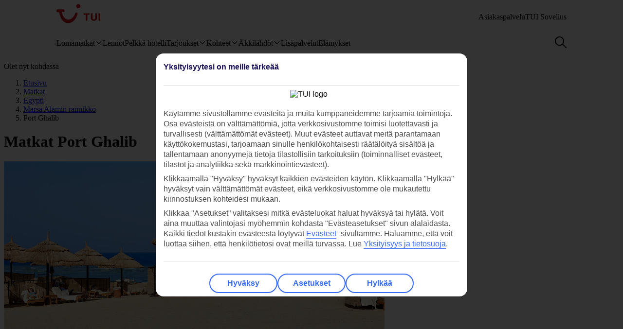

--- FILE ---
content_type: text/html
request_url: https://www.tui.fi/matkat/egypti/marsa-alamin-rannikko/port-ghalib/
body_size: 39105
content:










<!DOCTYPE html>
<html lang="fi-FI" data-theme="tui-light">
<head>
    
    
    


<meta charset="UTF-8" />

<title>Port Ghalib, Marsa Alamin rannikko – Matkat | TUI.fi</title>
<meta name="description" content="Port Ghalib on Marsa Alamin rannikon tyylikkäin ja modernein lomakohde, joka on tunnettu koralliriutoistaan." />


<meta name="viewport" content="width=device-width,initial-scale=1.0" />
<meta http-equiv="X-UA-Compatible" content="IE=edge" />


<link rel="apple-touch-icon" sizes="180x180" href="https://mwa.tui.com/shared/mwa/assets/v2/favicons/tui-apple-touch-icon-180x180.png" />

<link rel="icon" type="image/png" href="https://www.tui.fi/fi/_ui/mobile/th/images/tui_fi/favicon.png" sizes="16x16 32x32" />
<link rel="shortcut icon" href="https://www.tui.fi/fi/_ui/mobile/th/images/tui_fi/favicon.ico" />




    <link rel="canonical" href="https://www.tui.fi/matkat/egypti/marsa-alamin-rannikko/port-ghalib/" />



<link rel="alternate" hreflang="nb-no" href="https://www.tui.no/feriereiser/egypt/marsa-alam-kysten/port-ghalib/" />

<link rel="alternate" hreflang="sv-se" href="https://www.tui.se/resa/egypten/marsa-alam-kusten/port-ghalib/" />

<link rel="alternate" hreflang="fi-fi" href="https://www.tui.fi/matkat/egypti/marsa-alamin-rannikko/port-ghalib/" />











    <meta name="twitter:card" content="summary">

<meta name="twitter:site" content="@tuiholidays" />

<meta name="twitter:title" content="Port Ghalib, Marsa Alamin rannikko – Matkat | TUI.fi " />
<meta name="twitter:description" content="Port Ghalib on Marsa Alamin rannikon tyylikkäin ja modernein lomakohde, joka on tunnettu koralliriutoistaan." />

    <meta name="twitter:image" content="https://cdn.images.tui/tuin-img/2017_8/22_8/70e8c61f-0051-4c13-b42f-a7d7008e4560/i_0195673WebOriginalCompressed.jpg?crop=edges&amp;fit=crop&amp;width=1200" />

<meta name="twitter:creator" content="TUI.fi" />
<meta property="og:url" content="https://www.tui.fi/matkat/egypti/marsa-alamin-rannikko/port-ghalib/" />

  <meta property="og:title" content="Port Ghalib, Marsa Alamin rannikko – Matkat | TUI.fi" />

<meta property="og:description" content="Port Ghalib on Marsa Alamin rannikon tyylikkäin ja modernein lomakohde, joka on tunnettu koralliriutoistaan." />

<meta property="og:image" content="https://cdn.images.tui/tuin-img/2017_8/22_8/70e8c61f-0051-4c13-b42f-a7d7008e4560/i_0195673WebOriginalCompressed.jpg?crop=edges&amp;fit=crop&amp;width=1200" />

<meta property="og:site_name" content="TUI.fi" />
<meta property="og:type" content="article" />
<meta property="og:locale" content="fi_FI" />


<meta property="fb:admins" content="297687700536" />

<link rel="stylesheet" href="https://mwa.tui.com/browse/mwa/ssg-prod-source/assets/osp-workflow-pages_25.51.1/themes/tui-light/index.css" />
<link rel="stylesheet" href="https://mwa.tui.com/browse/mwa/ssg-prod-source/assets/osp-workflow-pages_25.51.1/main-destination/index.css" />

<script type="text/javascript" src="https://www.tui.fi/resources/56b77f1935c169220f3dd5ffeea26a9db3200111bb061"  ></script><script type="module">
	document.documentElement.classList.add( 'u-js-available' );
</script>

<script>
    window.addEventListener('error', function (e) {
        const imgEl = e.target instanceof HTMLImageElement ? e.target : null;

        if (!imgEl) return;

        const parent = imgEl.src.includes('WebOriginalCompressed') && imgEl.parentElement;

        if (parent && parent.nodeName.toUpperCase() == 'PICTURE') {
            Array.from(parent.children).forEach(function(el) {
                if (el instanceof HTMLImageElement) {
                    el.src = el.src.replace('WebOriginalCompressed','');
                } else if (el instanceof HTMLSourceElement) {
                    el.srcset = el.srcset.replace('WebOriginalCompressed','');
                }
            });
        }
    }, true);
</script>

    


    <script src="https://www.tui.fi/fi/_ui/mobile/js/lib/adobe/fi/target-main-at.js?v=2" type="text/javascript"></script>


    


  <script src="https://tags.tiqcdn.com/utag/tui/tui-nd/prod/utag.sync.js" type="text/javascript"></script>


    




<script>
  window.ospWorkflowPagesFeatureFlags = {
    headerAnalyticsTracking: false,
    choiceSearchPanelContainerOpenMfeAnalytics: false,
    holidayTypesComponentOpenMfeAnalytics: false,
    recentlyViewedMfeOpenMfeAnalyticsFeatureFlag:
      false,
  };
</script>

    


<script>
  window.analytics = {"event":"pageData","page":{"abTestV2":"","brand":"TUI FI","country":"FI","environment":"TUI FI:Live","pageCategory":"Location","language":"fi","pageError":"","pageID":"134859153","pageName":"TUI FI:Package:Location:Resort","pageSubCategory":"Resort","pageURL":"https://www.tui.fi/matkat/egypti/marsa-alamin-rannikko/port-ghalib/","platform":"Northern Platform","siteSection":"Package","siteStructure":"www.tui.fi|matkat|egypti|marsa-alamin-rannikko|port-ghalib|","geoCode":"G-000000188","geoName":"Port Ghalib"}};
</script>

<script src="https://mwa.tui.com/browse/mwa/ssg-prod-source/assets/osp-workflow-pages_25.51.1/datalayer/index.js" async type="module"></script>

    


    <script type="application/ld+json">
        {"@context":"https://schema.org","@type":"TouristDestination","name":"Port Ghalib","description":"Port Ghalib on Marsa Alamin rannikon tyylikkäin ja modernein lomakohde, joka on tunnettu koralliriutoistaan.","url":"https://www.tui.fi/matkat/egypti/marsa-alamin-rannikko/port-ghalib/","image":"https://cdn.images.tui/tuin-img/2017_8/22_8/70e8c61f-0051-4c13-b42f-a7d7008e4560/i_0195673WebOriginalCompressed.jpg?crop=edges&fit=crop","touristType":"general"}
    </script>


<meta name='signature' content='Browse Contentful/SSG'><meta name='template-id' content='main-destination'><meta name='generated-at' content='2026-01-14T04:22:37.821Z'><meta name='gcLocaleMarket' content='FI/fi-FI'></head>
<body data-town-crier=browse/pages/main-destination>

  
    <script type="text/javascript">
    var utag_data = {};

    (function (a, b, c, d) {
        a = "https://tags.tiqcdn.com/utag/tui/tui-nd/prod/utag.js";
        b = document;
        c = 'script';
        d = b.createElement(c);
        d.src = a;
        d.type = 'text/java' + c;
        d.async = true;
        a = b.getElementsByTagName(c)[0];
        a.parentNode.insertBefore(d, a);
    })();
    </script>
    

  

<!-- SSG_Header --> <!-- INCLUDE LAMBDA generated: 2026-01-05T15:10:09.098Z build: 2025-10-23T10:44:57.000Z -->
<style>@font-face{ascent-override:101.1%;descent-override:16.5%;font-family:TUITypeLightFallbackFont;font-weight:400;line-gap-override:17.5%;size-adjust:84.5%;src:local(arial)}@font-face{ascent-override:101.1%;descent-override:16.5%;font-family:TUITypeLightFallbackFont;font-weight:700;line-gap-override:17.5%;size-adjust:84.5%;src:local("arial bold")}.oh-header-container :focus-visible{border-color:var(--color-functional-base-600);border-radius:var(--corner-rounded-2);box-shadow:var(--input-color-shadow-focus);outline:none}.oh-header-container{background:var(--oh-header-background-color);border-radius:0 0 var(--oh-header-border-radius-mobile) var(--oh-header-border-radius-mobile);box-shadow:var(--oh-header-box-shadow);font-family:var(--font-family-base);font-size:16px;line-height:var(--line-height-normal);margin:0 auto;position:relative}@media(min-width:75rem){.oh-header-container{border-radius:0 0 var(--oh-header-border-radius) var(--oh-header-border-radius)}}.oh-header-container{z-index:90}.oh-header-container *{box-sizing:border-box}.oh-header{color:var(--color-theme-variant);display:flex;flex-direction:column;justify-content:space-between;max-width:var(--layout-max-width);padding:0 var(--space-4);position:relative;z-index:100;-webkit-font-smoothing:antialiased}@media(min-width:75rem){.oh-header{margin:0 auto;padding:0;z-index:90}.oh-navigation-wrapper{align-items:center;display:flex;justify-content:space-between}}.oh-mobile-scroll{--navbar-offset:calc(var(--navbar-with)*-1);background:var(--color-theme-base);height:100vh;left:0;overflow-y:auto;position:fixed;top:0;transform:translateX(-320px);transform:translateX(var(--navbar-offset));transition:box-shadow .4s ease-in;width:320px;width:var(--navbar-with);z-index:9990;z-index:90}.oh-mobile-scroll.active{transform:translateX(0)}.oh-mobile-scroll.active+.oh-menu-close{display:block}@media(min-width:75rem){.oh-mobile-scroll.active+.oh-menu-close{display:none}.oh-mobile-scroll{all:unset;height:auto}}.accessibility-skip-link{background:var(--color-functional-base-600);border-radius:var(--button-shape-medium);color:var(--color-functional-neutral-000);font-family:var(--font-family-base);font-size:var(--font-size-medium-lead);font-weight:var(--button-font-weight);margin:var(--space-3) var(--space-0) var(--space-0) var(--space-3);padding:var(--space-2) var(--space-5);position:absolute;text-decoration:none;top:-20rem;z-index:91}.accessibility-skip-link#skip-to-search:focus,.accessibility-skip-link#skip-to-search:has(+#skip-to-content:focus){top:0}.accessibility-skip-link#skip-to-content:focus,.accessibility-skip-link#skip-to-search:focus+#skip-to-content{top:3rem}body:not(:has(#skip-to-search)) .accessibility-skip-link#skip-to-content:focus{top:0}.oh-toolbar{align-items:center;display:flex;justify-content:space-between;min-height:56px}.oh-toolbar__logo img{height:32px;width:73px}@media(min-width:75rem){.oh-toolbar__logo{margin-top:calc(var(--space-2) + 6px)}.oh-toolbar__logo img{height:40px;width:5.625rem}}.oh-language-switcher{display:none;position:relative}@media(min-width:75rem){.oh-language-switcher{display:block}}.oh-language-switcher__title{align-items:center;color:var(--color-theme-variant);display:flex;padding:var(--space-2) 0}.oh-language-switcher__title img{height:var(--space-4);margin-right:var(--space-1);width:var(--space-4)}.oh-language-switcher__title:hover+.oh-language-switcher__dropdown{display:block}.oh-language-switcher__dropdown{background:var(--color-theme-background);display:none;list-style:none;margin:0;padding:var(--space-2);position:absolute;right:0;top:100%}.oh-language-switcher__dropdown:hover{display:block}.oh-language-switcher__dropdown:before{border-bottom:5px solid var(--color-theme-background);border-left:5px solid transparent;border-right:5px solid transparent;content:" ";height:0;position:absolute;right:var(--space-4);top:-5px;width:0}.oh-language-switcher__dropdown a{border-bottom:1px solid var(--color-achromatic-base-200);color:var(--color-theme-variant);display:block;padding:var(--space-1) var(--space-4);text-decoration:none}.oh-language-switcher__dropdown li:last-child a{border-bottom:0}.oh-service-links{display:flex;list-style:none;margin:0;padding:0}@media(min-width:75rem){.oh-service-links{gap:var(--space-2);margin-top:18px}}.oh-service-links>li.desktop{display:none}@media(min-width:75rem){.oh-service-links>li.desktop{display:block}}.oh-service-links>li:first-child>a{padding-left:0}.oh-service-links>li:last-child>a{padding-right:0}.oh-service-links__link{align-items:center;color:var(--color-theme-variant);cursor:pointer;display:flex;padding:0 var(--space-1);text-decoration:none}.oh-service-links__link:hover{text-decoration:underline}.oh-service-links__link img{height:var(--space-4);width:var(--space-4)}.oh-service-links__link span{color:var(--color-theme-variant);margin-left:var(--space-1)}.oh-service-links__first-level{position:relative}.oh-service-links__first-level>.oh-service-links__link:after{border-bottom:0 dotted;border-left:.25rem solid transparent;border-right:.25rem solid transparent;border-top:.25rem solid var(--color-theme-variant);content:"";display:inline-block;margin-left:.4rem;vertical-align:middle}.oh-service-links__first-level:hover>.oh-service-links__link{text-decoration:underline}.oh-service-links__first-level:hover>.oh-service-links__second-level{display:block}.oh-service-links__second-level{background-color:#fff;box-shadow:0 6px 12px rgba(0,0,0,.18);display:none;list-style:none;min-width:160px;padding:.25rem 0;position:absolute;right:0;z-index:1}@media(min-width:75rem){.oh-service-links__second-level{left:50%;right:auto;transform:translate(-50%);width:100%}}.oh-service-links__second-level a{color:var(--color-theme-variant);display:inline-block;padding:.25rem 1.25rem;text-decoration:none;width:100%}.oh-service-links__second-level a:hover{background-color:var(--color-theme-base-400)}.oh-service-links__second-level:after{--triangle-size:6px;border-bottom:6px solid #fff;border-bottom:var(--triangle-size) solid #fff;border-left:6px solid transparent;border-left:var(--triangle-size) solid transparent;border-right:6px solid transparent;border-right:var(--triangle-size) solid transparent;content:" ";height:0;margin-right:-6px;margin-right:calc(var(--triangle-size)*-1);margin-top:-6px;margin-top:calc(var(--triangle-size)*-1);position:absolute;right:20px;top:0;width:0;z-index:1}@media(min-width:75rem){.oh-service-links__second-level:after{right:50%}}.oh-service-links__profile{display:flex}.oh-service-links__profile span{display:none}.oh-service-links__profile img,.oh-service-links__profile svg{height:var(--space-6);width:var(--space-6)}@media(min-width:75rem){.oh-service-links__profile span{display:block}.oh-service-links__profile img,.oh-service-links__profile svg{height:var(--font-size-small);width:var(--font-size-small)}}.oh-service-links__hidden{display:none}.oh-mfe-container{padding-left:var(--space-1)}.oh-menu{background:none;border:0;box-shadow:none;display:block;height:var(--space-6);margin:0;outline:none;padding:0;width:var(--space-6)}@media(min-width:75rem){.oh-menu{display:none}}.oh-menu-close{background:none;border:none;display:none;left:calc(320px + var(--space-2));left:calc(var(--navbar-with) + var(--space-2));padding:0;position:absolute;top:var(--space-3);z-index:90}.oh-menu-close img{height:var(--space-8);width:var(--space-8)}@media(min-width:75rem){.oh-menu-close{display:none}.oh-toolbar{align-items:flex-start}}.oh-backdrop,.oh-mobile-backdrop{background:var(--color-functional-neutral-900);bottom:0;height:0;left:0;opacity:0;pointer-events:all;position:fixed;right:0;top:0;transition:visibility .3s linear,opacity .3s linear;visibility:hidden;width:100%;z-index:80}.oh-backdrop.active,.oh-mobile-backdrop.active{height:100vh;opacity:.7;visibility:visible}.oh-backdrop{display:none}@media(min-width:75rem){.oh-backdrop{display:block}.oh-backdrop.active{top:auto}.oh-mobile-backdrop{display:none}}body:has(.free-text-search-popup-open){height:100%;overflow:hidden!important;width:100%}@media(min-width:75rem){body:has(.free-text-search-popup-open){height:auto;overflow:auto;width:auto}}.oh-navigation-l1{align-items:flex-start;display:flex;flex-direction:column;list-style-type:none;margin:0;padding:0}.oh-navigation-l1>li{border-bottom:1px solid #c2e6fa;position:relative;width:100%}@media(min-width:75rem){.oh-navigation-l1>li>a{padding:0 var(--space-2) 0}}.oh-navigation-l1>li>a>span{position:relative}.oh-navigation-l1>li>a svg,.oh-navigation-l1>li>a>img{vertical-align:bottom}.oh-navigation-l1>li>a:not([href]){cursor:default}.oh-navigation-l1>li button,.oh-navigation-l1>li>a{align-items:center;color:var(--color-theme-variant);display:flex;font-family:var(--font-family-lead);font-stretch:normal;font-style:normal;font-weight:var(--oh-mega-menu-font-weight-lead);justify-content:space-between;letter-spacing:0;line-height:1.33;min-height:56px;padding:0 var(--space-2);text-decoration:none;text-overflow:ellipsis;white-space:nowrap;width:100%}@media(max-width:580px){.oh-navigation-l1>li button,.oh-navigation-l1>li>a{min-height:55px}}.oh-navigation-l1>li button span,.oh-navigation-l1>li>a span{font-size:var(--oh-mega-menu-font-size-lead)}@media(max-width:580px){.oh-navigation-l1>li button span,.oh-navigation-l1>li>a span{font-size:var(--font-size-small)}}.oh-navigation-l1>li button svg,.oh-navigation-l1>li>a svg{height:16px;transform:rotate(0);transition:transform .3s linear;width:16px}.oh-navigation-l1>li.active>.oh-submenu{display:block}@media(min-width:75rem){.oh-navigation-l1>li.active:after,.oh-navigation-l1>li.active:before{content:" "}}.oh-navigation-l1>li.active:before{bottom:-8px;left:calc(50% - 16px);width:32px;z-index:1}.oh-navigation-l1>li.active:after,.oh-navigation-l1>li.active:before{background-color:var(--color-theme-background);height:8px;position:absolute}.oh-navigation-l1>li.active:after{bottom:-4px;box-shadow:0 0 4px 0 rgba(0,0,0,.2);left:calc(50% - 5px);transform:rotate(-45deg);width:8px;z-index:0}.oh-navigation-l1>li.active>a svg{transform:rotate(180deg)}.oh-navigation-l1>li.mobile{display:block!important}@media(min-width:75rem){.oh-navigation-l1>li.mobile{display:none!important}.oh-navigation-l1>li.selected>a span{border-bottom:2px solid var(--color-theme-variant)}.oh-navigation-l1{align-items:center;flex-direction:row;height:100%;margin-top:0}.oh-navigation-l1>li{border-bottom:none;width:auto}.oh-navigation-l1>li a{min-height:48px;width:auto}.oh-navigation-l1>li a svg{margin-left:var(--space-1)}.oh-navigation-l1>li.js-menu-item.active>a,.oh-navigation-l1>li>a:hover{text-decoration:none}.oh-navigation-l1>li.js-menu-item.active>a>span:before,.oh-navigation-l1>li>a:hover>span:before{background-color:var(--color-theme-variant);bottom:-1px;content:"";height:2px;position:absolute;width:100%}.oh-navigation-l1>li:first-child>a{padding-left:0}.oh-navigation-l1>li:first-child:after{left:calc(50% - 10px)}}.oh-dropdown{background:var(--color-theme-background);display:none;position:relative}.oh-dropdown__heading{align-items:center;border-bottom:1px solid var(--color-achromatic-base-200);color:var(--color-theme-variant);display:inline-block;font-family:var(--font-family-lead);font-size:var(--oh-mega-menu-heading-font-size-lead);font-weight:var(--oh-mega-menu-font-weight-lead);line-height:42px;min-height:auto!important;padding:0 var(--space-2);text-decoration:none;width:100%}.oh-dropdown__heading a{text-decoration:none}@media(min-width:75rem){.oh-dropdown{border-radius:var(--oh-mega-menu-border-radius) 0 0 var(--oh-mega-menu-border-radius);box-shadow:var(--oh-mega-menu-left-box-shadow);padding:18px var(--space-4) 0;position:absolute;top:100%;width:304px}.oh-dropdown__heading{border-bottom:none;height:auto;margin:0;padding:0 var(--space-3);position:relative;transform:translateY(-8px)}.oh-dropdown__heading a{text-decoration:none}.oh-dropdown__underline{background-color:var(--color-functional-neutral-200);content:"";height:1px;left:28px;position:absolute;top:30px;width:244px;z-index:1}.oh-dropdown__content{padding:0 var(--space-1) var(--space-4) var(--space-3)}.oh-header:not(.submenu-active) .oh-dropdown{border-radius:var(--oh-mega-menu-border-radius)}}.oh-navigation-l2{list-style-type:none;margin:0;padding:0;z-index:1}.oh-navigation-l2__link{align-items:center;border-bottom:1px solid var(--color-functional-neutral-400);color:var(--color-theme-variant);cursor:pointer;display:flex;justify-content:space-between;min-height:41px;padding:0 var(--space-2);text-decoration:none;width:100%}.oh-navigation-l2__link svg{height:16px;transform:rotate(0deg);transition:transform .3s linear;width:16px}@media(min-width:75rem){.oh-navigation-l2 li.active{background:var(--color-theme-base-200)}}.oh-navigation-l2 li.active>.oh-submenu{display:block}.oh-navigation-l2 li.active .oh-navigation-l2__link svg{transform:rotate(180deg)}.oh-navigation-l2 li.active.heading{background:none}@media(min-width:75rem){.oh-navigation-l2 li .oh-dropdown__heading{margin-left:0;padding:0}}.oh-navigation-l2>li>span{padding:0 var(--space-2) 0}@media(min-width:75rem){.oh-navigation-l2{padding-right:var(--space-3);position:relative}.oh-navigation-l2__link{padding:8px 0}.oh-navigation-l2 li.active .oh-navigation-l2__link svg,.oh-navigation-l2__link svg{transform:rotate(-90deg)}.oh-navigation-l2 li.active .oh-navigation-l2 :before{border-bottom:none}.oh-navigation-l2 li.active>.oh-submenu{display:table}.oh-navigation-l2 li a{padding:var(--space-2) 0 var(--space-2) var(--space-1)}.oh-navigation-l2 li a:hover{text-decoration:none}}.oh-dropdown-l2{background:var(--color-theme-background);border-left:var(--space-2) solid var(--color-theme-base);display:none;position:relative}@media(min-width:75rem){.oh-dropdown-l2{border:0;border-radius:0 var(--oh-mega-menu-border-radius) var(--oh-mega-menu-border-radius) 0;box-shadow:var(--oh-mega-menu-right-box-shadow);left:100%;margin-left:8px;position:absolute;top:-18px}.oh-dropdown-l2 .level3-wrapper{content:"";left:0;position:relative;top:0}}.oh-navigation-l3{border:0;height:auto;list-style-type:none;margin:0;padding:0}@media(min-width:75rem){.oh-navigation-l3{margin-top:67px}}.oh-navigation-l3>li a{align-items:center;background-color:var(--color-theme-base-200);border-bottom:1px solid var(--color-achromatic-base-200);color:var(--color-theme-variant);cursor:pointer;display:flex;font-size:var(--font-size-default);height:auto;line-height:1.38;min-height:41px;padding:0 var(--space-4);text-decoration:none;white-space:normal!important;width:100%}@media(min-width:75rem){.oh-navigation-l3{-moz-column-gap:0;column-gap:0}.oh-navigation-l3--two-col{-moz-columns:2;column-count:2}.oh-navigation-l3--three-col{-moz-columns:3;column-count:3}.oh-navigation-l3>li{margin:0 var(--space-3);max-width:180px;min-width:150px}.oh-navigation-l3>li>a{border:none;display:inline-block;min-height:auto;padding:var(--space-2) 0;white-space:normal!important;width:100%;word-wrap:break-word;background:none}.oh-navigation-l3>li>a:hover{text-decoration:underline}.mobile-ssg-header{display:none!important}}.desktop-ssg-header{display:none!important}@media(min-width:75rem){.desktop-ssg-header{display:inline!important;display:initial!important}}.bold{font-weight:400}@media(min-width:75rem){.bold{font-weight:700}}.level2-icon-code{display:block;height:30px;width:auto}.rivercruisemegamenu{margin-top:15px}#cl-selector-checkbox,.cl-selector__modal{display:none}.cl-selector__modal .icon{background:currentcolor;background-size:cover;display:flex;height:var(--icon-size);-webkit-mask-position:center;mask-position:center;-webkit-mask-repeat:no-repeat;mask-repeat:no-repeat;-webkit-mask-size:cover;mask-size:cover;width:var(--icon-size)}.cl-selector__modal .icon.medium{min-height:var(--icon-size-medium);min-width:var(--icon-size-medium)}.cl-selector:has(#cl-selector-checkbox:checked)+.cl-selector__modal{display:block}.cl-selector:has(#cl-selector-checkbox:checked)+.cl-selector__modal .cl-selector__backdrop{display:flex}.cl-selector{align-items:center;display:inline-flex;-webkit-font-smoothing:antialiased}.cl-selector__open{cursor:pointer;display:inline-block;line-height:1;padding:0 0 0 var(--space-3)}.cl-selector--mobile{width:100%}@media(min-width:75rem){.cl-selector--mobile{display:none}}.cl-selector__open--mobile{align-items:center;box-sizing:border-box;display:flex;font-weight:700;min-height:3.5rem;padding:0 var(--space-2);width:100%}.cl-selector__open--desktop{display:none}@media(min-width:75rem){.cl-selector__open--desktop{display:block}}.cl-selector__lang{margin-left:var(--space-1)}.cl-selector__open>*{vertical-align:middle}.cl-selector__backdrop{align-items:center;background-color:rgba(0,0,0,.5);bottom:0;display:none;justify-content:center;left:0;position:fixed;right:0;top:0;z-index:99}@media(min-width:75rem){.cl-selector__backdrop{z-index:89}}.cl-modal__wrapper{bottom:0;left:0;position:absolute;right:0;top:2.5rem;width:100%;z-index:101}@media(min-width:75rem){.cl-modal__wrapper{display:flex;justify-content:flex-end;margin:0 auto;max-width:65.5rem;top:0;z-index:auto}}.cl-open-modal-area{bottom:0;left:0;position:fixed;right:0;top:0;z-index:100}@media(min-width:75rem){.cl-open-modal-area{z-index:90}}.cl-modal{background-color:var(--color-functional-neutral-000);border-radius:var(--corner-rounded-5) var(--corner-rounded-5) 0 0;bottom:0;box-shadow:0 -.25rem .25rem 0 rgba(0,0,0,.05);box-sizing:border-box;left:0;padding:var(--space-4) var(--space-4) 1.438rem;position:fixed;right:0;top:2.5rem}@media(min-width:75rem){.cl-modal{border-radius:var(--corner-rounded-5);box-shadow:0 0 .5rem 0 rgba(0,0,0,.4),inset 0 0 .125rem 0 rgba(0,0,0,.1);height:-moz-fit-content;height:fit-content;left:1.938rem;padding-bottom:var(--space-4);position:relative;top:3.8rem;width:23.125rem;z-index:90}.cl-modal:before{background-color:var(--color-functional-neutral-000);margin:0 0 0 84%;top:0;width:2.5rem;z-index:1}.cl-modal:after,.cl-modal:before{content:"";height:.938rem;left:0;position:absolute}.cl-modal:after{background-color:var(--color-theme-background);box-shadow:0 0 .5rem 0 rgba(0,0,0,.4),inset 0 0 .125rem 0 rgba(0,0,0,.1);margin:0 0 0 87%;top:-.5rem;transform:rotate(-45deg);width:.938rem;z-index:0}}.cl-modal__header{border-bottom:.063rem solid var(--color-functional-neutral-400);display:flex;justify-content:space-between;margin-bottom:var(--space-4);padding-bottom:var(--space-4)}.cl-modal__header h3{color:var(--color-functional-base-800);font-family:var(--font-family-lead);font-size:var(--font-size-medium-lead);font-weight:var(--button-font-weight);margin:var(--space-0)}.cl-modal__header .cl-modal__close{cursor:pointer;position:relative;z-index:1}.cl-modal__header .cl-modal__close .icon{background:currentcolor;background-size:cover;color:var(--color-functional-base-600);display:flex;height:var(--icon-size);-webkit-mask-position:center;mask-position:center;-webkit-mask-repeat:no-repeat;mask-repeat:no-repeat;-webkit-mask-size:cover;mask-size:cover;width:var(--icon-size)}.cl-modal__header .cl-modal__close .icon.medium{min-height:var(--icon-size-medium);min-width:var(--icon-size-medium)}.cl-modal__description{color:var(--color-functional-neutral-800);font-family:var(--font-family-base);font-size:var(--font-size-small);line-height:1.5;margin-bottom:var(--space-2)}.cl-form{margin:0}.cl-form__select.input-select{box-sizing:border-box;color:var(--color-text-base);display:flex;flex-flow:row wrap;font-family:var(--font-family-base);font-size:var(--font-size-medium);line-height:var(--line-height-medium);margin-bottom:0;position:relative}.cl-form__select.input-select:focus-visible{outline:none}.cl-form__select.input-select .label{color:var(--color-text-lead);cursor:pointer;display:block;font-family:var(--font-family-lead);font-size:var(--font-size-medium-lead);font-weight:var(--label-font-weight);line-height:var(--line-height-medium-lead);margin-bottom:0;padding:var(--space-1);-webkit-user-select:none;user-select:none}.cl-form__select.input-select .label:first-child{padding-left:0}.cl-form__select.input-select .helpertext{color:var(--color-functional-neutral-600);font-size:var(--font-size-medium);line-height:var(--line-height-medium);margin-bottom:0;width:100%}.cl-form__select.input-select .label-inline{box-sizing:border-box;cursor:pointer;display:inline-block;padding:var(--space-2) 0;-webkit-user-select:none;user-select:none}.cl-form__select.input-select .message{align-items:flex-start;display:flex;font-size:var(--font-size-small);margin:0;padding:var(--space-1) 0;width:100%}.cl-form__select.input-select .message .icon{margin-right:var(--space-1);margin-top:var(--space-05);width:100%}.cl-form__select.input-select .control,.cl-form__select.input-select .group{border:0 solid;box-shadow:0 0 0 0;box-sizing:border-box;min-height:var(--input-size-height);position:relative}@media(prefers-reduced-motion:no-preference){.cl-form__select.input-select .control,.cl-form__select.input-select .group{transition:all var(--motion-duration-medium) var(--motion-timing-default)}}.cl-form__select.input-select .group{border-radius:var(--input-text-shape);display:flex;width:100%}.cl-form__select.input-select .group.row{flex-wrap:nowrap}.cl-form__select.input-select .group.row .label-group{flex-grow:1}.cl-form__select.input-select .group.column{flex-flow:column wrap}.cl-form__select.input-select .group .message{width:100%}.cl-form__select.input-select:not(.disabled,.readonly):hover .group{border-color:var(--input-color-border-hover)}.cl-form__select.input-select:not(.disabled,.readonly):hover .group .svg{color:var(--color-functional-base-600)}.cl-form__select.input-select.ghost .group,.cl-form__select.input-select.ghost:not(.disabled):hover .group{background-color:transparent;border-color:transparent}.cl-form__select.input-select.inline{display:inline-flex}.cl-form__select.input-select.inline .group{width:auto}.cl-form__select.input-select .icon-leading{padding:calc(var(--space-2) - var(--input-size-border));padding-right:0}.cl-form__select.input-select .icon-trailing{padding:calc(var(--space-2) - var(--input-size-border));padding-left:0}.cl-form__select.input-select [class*=svg-]{align-items:center;background:none;display:block;padding:var(--space-2);text-align:center}.cl-form__select.input-select [class*=svg-] .svg{display:inline-block;font-size:var(--font-size-medium);height:var(--icon-size);line-height:1;min-width:var(--icon-size);vertical-align:top}.cl-form__select.input-select [class*=svg-] .svg *{stroke:currentcolor;stroke-width:var(--input-size-border);stroke-linecap:round;stroke-linejoin:round}.cl-form__select.input-select.success .control,.cl-form__select.input-select.success .group{border-color:var(--color-functional-success-600)}.cl-form__select.input-select.success .message{color:var(--color-functional-success-600);display:flex}.cl-form__select.input-select.success [class*=icon-],.cl-form__select.input-select.success [class*=svg-]{color:var(--color-functional-success-600)}.cl-form__select.input-select.error .control,.cl-form__select.input-select.error .group{border-color:var(--color-functional-error-600)}.cl-form__select.input-select.error .message{color:var(--color-functional-error-600);display:flex}.cl-form__select.input-select.error [class*=icon-],.cl-form__select.input-select.error [class*=svg-]{color:var(--color-functional-error-600)}.cl-form__select.input-select.disabled{cursor:not-allowed}.cl-form__select.input-select.disabled .control,.cl-form__select.input-select.disabled .group{border-color:var(--color-functional-neutral-200);cursor:not-allowed}.cl-form__select.input-select.disabled .label-inline{color:var(--color-functional-neutral-600);cursor:not-allowed}.cl-form__select.input-select.disabled [class*=icon-],.cl-form__select.input-select.disabled [class*=svg-]{color:var(--color-functional-neutral-600)}.cl-form__select.input-select.no-motion,.cl-form__select.input-select.no-motion .svg .fill,.cl-form__select.input-select.no-motion .svg .stroke{transition:none}.cl-form__select.input-select .group{background-color:var(--color-theme-surface);border-color:var(--input-color-border);border-width:var(--input-size-border)}.cl-form__select.input-select select{-webkit-appearance:none;appearance:none;background:none;border:0;color:var(--color-text-base);display:inline-block;font:inherit;font-size:var(--font-size-medium);line-height:var(--line-height-medium);outline:none;padding:0 calc(var(--space-2) + var(--space-2) - var(--input-size-border) - var(--input-size-border) + var(--space-6)) 0 var(--space-2);width:100%}.cl-form__select.input-select select optgroup,.cl-form__select.input-select select option{background-color:var(--color-theme-surface)}.cl-form__select.input-select:not(.disabled):focus-within .group{outline:none;overflow:visible;position:relative}.cl-form__select.input-select:not(.disabled):focus-within .group:after{--stroke:0.08rem;--size:calc(100% + var(--stroke)*2);--position:calc(var(--stroke)*-1);border:.08rem solid transparent;border:var(--stroke) solid transparent;border-radius:inherit;box-shadow:var(--input-color-shadow-focus);box-sizing:border-box;content:"";height:calc(100% + .16rem);height:var(--size);left:-.08rem;left:var(--position);pointer-events:none;position:absolute;top:-.08rem;top:var(--position);width:calc(100% + .16rem);width:var(--size)}.cl-form__select.input-select .icon-control{color:var(--color-functional-base-600);pointer-events:none;position:absolute;right:0}.cl-form__select.input-select:not(.disabled) .group select{cursor:pointer}.cl-form__select.input-select.disabled .group{background-color:var(--input-color-background-passive)}.cl-form__select.input-select.disabled .group select{color:var(--color-functional-neutral-600)}.cl-form__select.input-select .label-inline{padding:calc(var(--space-2) - var(--input-size-border)) 0}.cl-form__select.input-select [class*=icon-]{padding:calc(var(--space-2) - var(--input-size-border))}.cl-form__select.input-select{margin-bottom:var(--space-3)}.cl-form__select.input-select .group{border-radius:var(--corner-rounded-2)}.cl-form__select.input-select.hidden{display:none}.cl-form__notification{background-color:var(--color-functional-base-200);border-radius:var(--corner-rounded-2);color:var(--color-functional-base-800);display:flex;font-size:1rem;margin-top:var(--space-6);padding:var(--space-3)}@media(min-width:75rem){.cl-form__notification{margin-top:var(--space-4)}}.cl-form__notification .icon{margin-right:var(--space-2)}.cl-form__notification h4{font-family:var(--font-family-lead);font-weight:var(--button-font-weight);margin:.125rem 0 0}.cl-form__notification p{line-height:1.25;margin:var(--space-2) 0}.cl-form__notification a,.cl-form__notification p{font-family:var(--font-family-base)}.cl-form__footer{border-top:.063rem solid var(--color-functional-neutral-200);bottom:0;display:flex;justify-content:flex-end;left:var(--space-4);padding:1rem 0 1.438rem;position:absolute;right:var(--space-4)}@media(min-width:75rem){.cl-form__footer{margin-top:var(--space-4);padding-bottom:var(--space-0);position:static}}.cl-form__button.button{align-items:center;background-color:var(--color-functional-neutral-200);background-image:none;background-position:50%;background-size:cover;border-color:var(--color-functional-neutral-400);border-radius:var(--button-shape-medium);border-style:solid;border-width:var(--button-size-border);box-shadow:var(--button-color-shadow-default);box-sizing:border-box;color:var(--color-functional-neutral-600);cursor:pointer;display:inline-flex;font-family:var(--button-font-family);font-size:var(--font-size-medium-lead);font-weight:var(--button-font-weight);justify-content:center;min-height:var(--button-size-height-medium);min-width:var(--button-size-height-medium);outline:none;padding:var(--button-space-medium);text-align:center;text-decoration:none;text-transform:var(--button-text-transform);-webkit-user-select:none;user-select:none;vertical-align:middle;white-space:nowrap}@media(prefers-reduced-motion:no-preference){.cl-form__button.button{transition:all var(--motion-duration-medium) var(--motion-timing-default)}}.cl-form__button.button .icon-leading{margin-right:var(--space-1)}.cl-form__button.button .icon-trailing{margin-left:var(--space-1)}.cl-form__button.button:focus-visible{outline:none;overflow:visible;position:relative}.cl-form__button.button:focus-visible:after{--stroke:0.08rem;--size:calc(100% + var(--stroke)*2);--position:calc(var(--stroke)*-1);border:.08rem solid transparent;border:var(--stroke) solid transparent;border-radius:inherit;box-shadow:var(--input-color-shadow-focus);box-sizing:border-box;content:"";height:calc(100% + .16rem);height:var(--size);left:-.08rem;left:var(--position);pointer-events:none;position:absolute;top:-.08rem;top:var(--position);width:calc(100% + .16rem);width:var(--size)}.cl-form__button.button.round{border-radius:var(--corner-rounded-100)}.cl-form__button.button.medium{border-radius:var(--button-shape-medium);font-size:var(--font-size-medium-lead);min-height:var(--button-size-height-medium);min-width:var(--button-size-height-medium);padding:var(--button-space-medium)}.cl-form__button.button.primary{background-color:var(--color-theme-contrast);border-color:var(--transparent);color:var(--color-on-theme-contrast)}.cl-form__button.button.primary:hover{background-color:var(--color-theme-contrast);background-image:var(--button-color-tint-primary-hover);color:var(--button-color-text-primary-hover)}.cl-form__button.button.primary:active{background-image:var(--button-color-tint-primary-active)}.cl-form__button.button.primary[disabled],.cl-form__button.button.primary[disabled]:hover{background-color:var(--button-color-background-disabled);background-image:none;border-color:var(--button-color-border-disabled);box-shadow:none;color:var(--button-color-text-disabled);cursor:not-allowed}.cl-flag-icon{background-position:50%;background-repeat:no-repeat;background-size:cover;display:inline-block;height:1.25rem;width:1.25rem}.oh-open-site-search.hidden,.oh-site-search-placeholder.hidden{display:none}.oh-open-site-search{background:transparent;border:0;cursor:pointer;height:56px;padding:0 var(--space-2);text-align:left;width:100%}@media(min-width:75rem){.oh-open-site-search{height:auto;padding:0;width:auto}}.oh-open-site-search>svg{color:var(--color-theme-variant);height:24px;width:24px}.oh-site-search-placeholder{display:flex;justify-content:end;margin:12px auto;max-width:var(--layout-max-width)}.js-oh-currency-selector-placeholder{align-items:center;display:flex}.js-oh-currency-selector-placeholder.hidden{display:none}.js-oh-currency-selector-placeholder__currency-label{display:block;padding-right:.5rem}.js-oh-currency-selector-inputs{display:block}.js-oh-currency-selector-inputs__select{background:var(--color-on-functional-neutral-900);border:1px solid var(--color-functional-alert-800);border-radius:3px;box-sizing:border-box;display:flex;height:2.5rem;justify-content:space-between;padding:.5rem;position:relative;-webkit-box-pack:justify}.js-oh-currency-selector-inputs__select-text{color:var(--color-theme-base-800);line-height:1.5rem;overflow:hidden;text-overflow:ellipsis;white-space:nowrap;width:100%}.js-oh-currency-selector-inputs__arrow-icon{align-items:center;display:inline-flex;justify-content:center;padding-left:.5rem}.js-oh-currency-selector-inputs__select-el{height:100%;left:0;opacity:0;position:absolute;top:0;width:100%}.js-oh-currency-selector-inputs option{font-family:tui-light,Arial,sans-serif;font-size:16px}.ssg-header-crystal-ski .oh-header-container{background:#fff!important}.ssg-header-crystal-ski .customer-link-icon{height:var(--font-size-small);margin-right:var(--space-1);width:var(--font-size-small)}.ssg-header-crystal-ski .contact-us-container{background-color:#f5f5f5;margin:0;min-width:270px;padding:5px 10px}.ssg-header-crystal-ski .contact-us-container .contact-us-days{display:flex;flex-direction:row;margin:0}.ssg-header-crystal-ski .contact-us-container .contact-us-days p{color:#252a32!important;flex:1;font-size:18px!important;font-weight:400!important;margin:0;padding:0}.ssg-header-crystal-ski .contact-us-container .contact-us-days p:last-child{font-weight:700!important;text-align:end}.ssg-header-crystal-ski .contact-us-container .contact-us-text{margin:5px 0}.ssg-header-crystal-ski .contact-us-container .contact-us-text p{color:#252a32!important;font-size:18px!important;font-weight:400!important;margin:0;padding:0}.ssg-header-crystal-ski .contact-us-container .contact-us-text p a{color:#84329b!important;display:inline;padding:0;width:auto}.ssg-header-crystal-ski .contact-us-container .contact-us-text p a:hover{background:none;text-decoration:underline}.ssg-header-crystal-ski .oh-toolbar__logo>img{height:auto;width:144px}.ssg-header-crystal-ski .oh-toolbar__logo>img.crystal-ski-big-logo{display:none}@media(min-width:75rem){.ssg-header-crystal-ski .oh-toolbar__logo>img.crystal-ski-big-logo{display:block}}.ssg-header-crystal-ski .oh-toolbar__logo>img.crystal-ski-small-logo{display:block}@media(min-width:75rem){.ssg-header-crystal-ski .oh-toolbar__logo>img.crystal-ski-small-logo{display:none}}.ssg-header-crystal-ski .oh-service-links a,.ssg-header-crystal-ski .oh-service-links span{color:#1c6f71!important;font-size:18px!important;font-weight:700}.ssg-header-crystal-ski .oh-navigation-l1>li span{color:#252a32!important;font-size:18px!important}.ssg-header-crystal-ski .js-menu-item-l2 a{color:#252a32!important;text-decoration:none!important}.ssg-header-crystal-ski .js-menu-item-l2.active:not(.heading),.ssg-header-crystal-ski .js-menu-item-l2:not(.heading)>a:hover{background-color:#00ce9b}.ssg-header-crystal-ski .js-menu-item-l2.heading>a:hover{text-decoration:underline!important}.ssg-header-crystal-ski .oh-dropdown__heading{color:#252a32!important;font-size:18px}.ssg-header-crystal-ski .contact-us-popup{background:#fff;bottom:0;height:auto;left:0;overflow-x:hidden;overflow-y:scroll;position:fixed;top:0;width:100%;z-index:10000}.ssg-header-crystal-ski .contact-us-popup__heading{background-color:#f2fcfa;height:40px;position:relative}.ssg-header-crystal-ski .contact-us-popup__heading h4{color:#1c6f71;font-size:20px;line-height:40px;line-height:2.5rem;margin:0;padding:0 1rem}.ssg-header-crystal-ski .contact-us-popup__heading img{cursor:pointer;height:22px;position:absolute;right:8px;top:8px}.ssg-header-crystal-ski .contact-us-popup__button{padding:1.5rem 1rem}.ssg-header-crystal-ski .contact-us-popup__button button{background-color:#84329b;border:0 solid transparent;border-radius:4px;box-shadow:none;box-shadow:inset 0 -1px 0 0 rgba(0,0,0,.2);box-sizing:border-box;color:#fff;cursor:pointer;display:block;display:inline-block;font-size:18px;height:40px;height:2.5rem;line-height:40px;line-height:2.5rem;outline:none;padding:0 1.5rem;text-transform:uppercase;transition:color .2s ease,background-color .2s ease,border-color .2s ease,box-shadow .2s ease;width:100%}.ssg-header-crystal-ski .contact-us-popup__button button a{color:#252a32!important;display:block;padding:0 .25rem;text-decoration:none;transition:all .3s ease-in-out;width:100%}.ssg-header-crystal-ski .contact-us-popup__button button a img{height:var(--font-size-xlarge);margin-right:var(--space-1);vertical-align:middle;width:var(--font-size-xlarge)}.ssg-header-crystal-ski .contact-us-popup .contact-us-container{background:#fff;padding:0 20px 20px}.ssg-header-crystal-ski .contact-us-popup .contact-us-container>div{margin:10px 0}.ssg-header-crystal-ski .contact-us-popup .contact-us-container>div:first-child{margin-bottom:10px}.ssg-header-crystal-ski .contact-us-popup .contact-us-container>div:last-child{margin-top:15px}.ssg-header-crystal-ski .oh-navigation-l1 .ssg-crystal-ski-offer a{text-decoration:none}.ssg-header-crystal-ski .oh-navigation-l1 .ssg-crystal-ski-offer a:hover span:before{content:none}.ssg-header-crystal-ski .oh-navigation-l1 .ssg-crystal-ski-offer span{color:#84329b!important;text-transform:none}.ssg-header-crystal-ski .oh-navigation-l1 .ssg-crystal-ski-offer svg{height:16px;margin-bottom:4px;padding-right:4px;vertical-align:middle;width:20px;fill:#84329b}.ssg-header-crystal-ski .oh-mobile-scroll.active{background:#fff}.ssg-header-crystal-ski .oh-mobile-scroll.active .oh-navigation-l1>li{border-bottom:1px solid var(--color-achromatic-base-400)}.ssg-header-crystal-ski .oh-mobile-scroll.active .oh-navigation-l1>li>a svg path,.ssg-header-crystal-ski .oh-mobile-scroll.active .oh-navigation-l2 li.active .oh-navigation-l2__link svg path,.ssg-header-crystal-ski .oh-mobile-scroll.active .oh-navigation-l2__link svg path{fill:#00ce9b}.ssg-header-crystal-ski .oh-mobile-scroll.active .oh-navigation-l3>li a{background:#fff}.ssg-header-crystal-ski .oh-mobile-scroll.active .js-menu-item-l2.active,.ssg-header-crystal-ski .oh-mobile-scroll.active .js-menu-item-l2>a:hover{background-color:#fff}.ssg-header-crystal-ski .oh-mobile-scroll.active .oh-dropdown-l2{border-left:var(--space-2) solid #fff}.oh-overflow-h{height:100vh;overflow:hidden}:root{--navbar-with:320px}
</style>
<div><style>#smarteditoverlay{z-index:10000!important}.oh-service-links__link:not([href]){cursor:default}.prime-for-push-modal{z-index:9990!important}.oh-header,.oh-site-search-placeholder{max-width:1048px!important}</style><!-- SSG Header --><header id="js-oh" data-locale="fi_FI_TUI-FI-SUN-AND-BEACH" class="" data-town-crier="browse/components/header"><div class="oh-backdrop js-backdrop"></div><div class="oh-header-container js-header-container"><div class="oh-header js-header"><div class="oh-toolbar"><button class="oh-menu js-burger-menu" aria-label="Open menu"><img src="https://mwa.tui.com/shared/mwa/assets/v2/icons/tui-light/menu.svg" alt="Menu" width="24" height="24"></button> <a role="link" href="/" class="oh-toolbar__logo" aria-label=""><img src="https://www.tui.fi/fi/_ui/mobile/th/images/logo/TUI-Logo.svg" alt="Tui logo"></a><ul role="navigation" class="oh-service-links"><li><tui-shortlists-heart brand="FI" channel="WEB" product="PACKAGE" locale="fi-FI" data-theme="tui-light" url="/mytui/minun-suosikkini/" pageid=""></tui-shortlists-heart></li><li role="presentation" class="desktop"><a role="link" class="oh-service-links__link" href="https://www.tui.fi/asiakaspalvelu/" target="_self">Asiakaspalvelu</a></li><li role="presentation" class="desktop"><a role="link" class="oh-service-links__link" href="https://www.tui.fi/app/" target="_self">TUI Sovellus</a></li><li><div id="tui-customer-account-mfe-placeholder" class="oh-mfe-container"></div></li></ul></div><div class="oh-mobile-backdrop js-backdrop-mobile"></div><div class="oh-mobile-scroll js-scroll"><div class="oh-navigation-wrapper"><ul role="navigation" class="oh-navigation-l1"><li role="button" class="js-menu-item"><a href="/lomamatkat/" role="button" class="js-nav-link" aria-expanded="false" target="_self"><span class="openmfe-analytics">Lomamatkat </span><svg viewBox="0 0 1024 1024" class="osp-h-chevron"><path d="M512.001 604.191l-272.498-267.632c-15.929-15.644-40.96-15.644-56.889 0s-15.929 40.229 0 55.873l300.942 295.568c15.929 15.644 40.96 15.644 56.889 0l300.942-296.127c15.929-15.644 15.929-40.229 0-55.873s-40.96-15.644-56.889 0l-272.498 268.19z" fill="currentColor"></path></svg></a><div class="oh-dropdown oh-submenu"><div class="level2-wrapper"><a href="/lomamatkat/" class="oh-dropdown__heading view-link-name" target="_self">Katso kaikki lomamatkat</a><div class="oh-dropdown__content"><ul role="navigation" class="oh-navigation-l2"><li class="js-menu-item-l2" role="presentation"><a href="https://www.tui.fi/lomamatkat/all-inclusive/" class="oh-navigation-l2__link" target="_self" role="link">All Inclusive</a></li><li class="js-menu-item-l2" role="presentation"><a href="https://www.tui.fi/lomamatkat/talvilomat/" class="oh-navigation-l2__link" target="_self" role="link">Talvilomat</a></li><li class="js-menu-item-l2" role="presentation"><a href="https://www.tui.fi/lomamatkat/kesaloma/" class="oh-navigation-l2__link" target="_self" role="link">Kesälomat</a></li><li class="js-menu-item-l2" role="button"><a href="https://www.tui.fi/lomamatkat/lomakaudet-ja-pyhapaivat/" class="oh-navigation-l2__link js-nav-link" target="_self" role="button" aria-expanded="false">Lomakaudet <svg viewBox="0 0 1024 1024" class="osp-h-chevron"><path d="M512.001 604.191l-272.498-267.632c-15.929-15.644-40.96-15.644-56.889 0s-15.929 40.229 0 55.873l300.942 295.568c15.929 15.644 40.96 15.644 56.889 0l300.942-296.127c15.929-15.644 15.929-40.229 0-55.873s-40.96-15.644-56.889 0l-272.498 268.19z" fill="currentColor"></path></svg></a><div class="oh-dropdown-l2 oh-submenu"><div class="level3-wrapper"><ul role="navigation" class="oh-navigation-l3"><li role="presentation"><a role="link" class="oh-navigation-links-list-item-link" href="https://www.tui.fi/lomamatkat/joulumatkat/" target="_self" class="">Joulumatkat</a></li><li role="presentation"><a role="link" class="oh-navigation-links-list-item-link" href="https://www.tui.fi/lomamatkat/uudenvuoden-matkat/" target="_self" class="">Uudenvuoden matkat</a></li><li role="presentation"><a role="link" class="oh-navigation-links-list-item-link" href="https://www.tui.fi/lomamatkat/hiihtoloma/" target="_self" class="">Hiihtoloma</a></li><li role="presentation"><a role="link" class="oh-navigation-links-list-item-link" href="https://www.tui.fi/lomamatkat/paasiainen/" target="_self" class="">Pääsiäislomat</a></li><li role="presentation"><a role="link" class="oh-navigation-links-list-item-link" href="https://www.tui.fi/lomamatkat/syysloma/" target="_self" class="">Syysloma</a></li><li role="presentation"><a role="link" class="oh-navigation-links-list-item-link" href="https://www.tui.fi/lomamatkat/lomakaudet-ja-pyhapaivat/" target="_self" class="">Katso kaikki lomakaudet</a></li></ul></div></div></li><li class="js-menu-item-l2" role="presentation"><a href="https://www.tui.fi/lomamatkat/perhelomat/" class="oh-navigation-l2__link" target="_self" role="link">Perhelomat</a></li><li class="js-menu-item-l2" role="button"><a href="/hotellit/" class="oh-navigation-l2__link js-nav-link" target="_self" role="button" aria-expanded="false">Hotellit <svg viewBox="0 0 1024 1024" class="osp-h-chevron"><path d="M512.001 604.191l-272.498-267.632c-15.929-15.644-40.96-15.644-56.889 0s-15.929 40.229 0 55.873l300.942 295.568c15.929 15.644 40.96 15.644 56.889 0l300.942-296.127c15.929-15.644 15.929-40.229 0-55.873s-40.96-15.644-56.889 0l-272.498 268.19z" fill="currentColor"></path></svg></a><div class="oh-dropdown-l2 oh-submenu"><div class="level3-wrapper"><ul role="navigation" class="oh-navigation-l3"><li role="presentation"><a role="link" class="oh-navigation-links-list-item-link" href="https://www.tui.fi/lomamatkat/all-inclusive/" target="_self" class="">All Inclusive</a></li><li role="presentation"><a role="link" class="oh-navigation-links-list-item-link" href="/hotellit/oma-uima-allas-swim-up/" target="_self" class="">Swim up</a></li><li role="presentation"><a role="link" class="oh-navigation-links-list-item-link" href="https://www.tui.fi/lomamatkat/perhelomat/" target="_self" class="">Perhehotellit</a></li><li role="presentation"><a role="link" class="oh-navigation-links-list-item-link" href="https://www.tui.fi/lomamatkat/aikuisten-lomat/" target="_self" class="">Hotellit aikuisille</a></li><li role="presentation"><a role="link" class="oh-navigation-links-list-item-link" href="/hotellit/rantahotellit/" target="_self" class="">Rantahotellit</a></li><li role="presentation"><a role="link" class="oh-navigation-links-list-item-link" href="/hotellit/huoneistohotelli/" target="_self" class="">Huoneistohotellit</a></li><li role="presentation"><a role="link" class="oh-navigation-links-list-item-link" href="/hotellit/luksushotellit/" target="_self" class="">Luksushotellit</a></li><li role="presentation"><a role="link" class="oh-navigation-links-list-item-link" href="/hotellit/" target="_self" class="">Konseptihotellit</a></li><li role="presentation"><a role="link" class="oh-navigation-links-list-item-link" href="/hotellit/" target="_self" class="">Katso kaikki hotellit</a></li></ul></div></div></li><li class="js-menu-item-l2" role="presentation"><a href="https://www.tui.fi/lomamatkat/rantaloma/" class="oh-navigation-l2__link" target="_self" role="link">Rantalomat</a></li><li class="js-menu-item-l2" role="button"><a href="https://www.tui.fi/lomamatkat/kaupunkilomat/" class="oh-navigation-l2__link js-nav-link" target="_self" role="button" aria-expanded="false">Kaupunkilomat <svg viewBox="0 0 1024 1024" class="osp-h-chevron"><path d="M512.001 604.191l-272.498-267.632c-15.929-15.644-40.96-15.644-56.889 0s-15.929 40.229 0 55.873l300.942 295.568c15.929 15.644 40.96 15.644 56.889 0l300.942-296.127c15.929-15.644 15.929-40.229 0-55.873s-40.96-15.644-56.889 0l-272.498 268.19z" fill="currentColor"></path></svg></a><div class="oh-dropdown-l2 oh-submenu"><div class="level3-wrapper"><ul role="navigation" class="oh-navigation-l3"><li role="presentation"><a role="link" class="oh-navigation-links-list-item-link" href="https://www.tui.fi/matkat/espanja/costa-blanca/alicante/" target="_self" class="">Alicante</a></li><li role="presentation"><a role="link" class="oh-navigation-links-list-item-link" href="/matkat/alankomaat/amsterdam/" target="_self" class="">Amsterdam</a></li><li role="presentation"><a role="link" class="oh-navigation-links-list-item-link" href="/matkat/espanja/barcelona/" target="_self" class="">Barcelona</a></li><li role="presentation"><a role="link" class="oh-navigation-links-list-item-link" href="/matkat/saksa/berliini/" target="_self" class="">Berliini</a></li><li role="presentation"><a role="link" class="oh-navigation-links-list-item-link" href="/matkat/dubai-arabiemiraatit/" target="_self" class="">Dubai</a></li><li role="presentation"><a role="link" class="oh-navigation-links-list-item-link" href="/matkat/portugali/lissabon/" target="_self" class="">Lissabon</a></li><li role="presentation"><a role="link" class="oh-navigation-links-list-item-link" href="/matkat/iso-britannia/lontoo/" target="_self" class="">Lontoo</a></li><li role="presentation"><a role="link" class="oh-navigation-links-list-item-link" href="https://www.tui.fi/matkat/espanja/costa-del-sol/malaga/" target="_self" class="">Malaga</a></li><li role="presentation"><a role="link" class="oh-navigation-links-list-item-link" href="/matkat/yhdysvallat/new-york/" target="_self" class="">New York</a></li><li role="presentation"><a role="link" class="oh-navigation-links-list-item-link" href="/matkat/ranska/pariisi/" target="_self" class="">Pariisi</a></li><li role="presentation"><a role="link" class="oh-navigation-links-list-item-link" href="/matkat/tsekki/praha/" target="_self" class="">Praha</a></li><li role="presentation"><a role="link" class="oh-navigation-links-list-item-link" href="/matkat/italia/rooma/" target="_self" class="">Rooma</a></li><li role="presentation"><a role="link" class="oh-navigation-links-list-item-link" href="https://www.tui.fi/lomamatkat/kaupunkilomat/" target="_self" class="">Katso kaikki kaupunkilomat</a></li></ul></div></div></li><li class="js-menu-item-l2" role="presentation"><a href="https://www.tui.fi/lomamatkat/kaukomatkat/" class="oh-navigation-l2__link" target="_self" role="link">Kaukomatkat</a></li><li class="js-menu-item-l2" role="presentation"><a href="/lomamatkat/yhdistelmalomat/" class="oh-navigation-l2__link" target="_self" role="link">Yhdistelmämatkat</a></li><li class="js-menu-item-l2" role="button"><a href="/lomamatkat/aktiivilomat/" class="oh-navigation-l2__link js-nav-link" target="_self" role="button" aria-expanded="false">Aktiivilomat <svg viewBox="0 0 1024 1024" class="osp-h-chevron"><path d="M512.001 604.191l-272.498-267.632c-15.929-15.644-40.96-15.644-56.889 0s-15.929 40.229 0 55.873l300.942 295.568c15.929 15.644 40.96 15.644 56.889 0l300.942-296.127c15.929-15.644 15.929-40.229 0-55.873s-40.96-15.644-56.889 0l-272.498 268.19z" fill="currentColor"></path></svg></a><div class="oh-dropdown-l2 oh-submenu"><div class="level3-wrapper"><ul role="navigation" class="oh-navigation-l3"><li role="presentation"><a role="link" class="oh-navigation-links-list-item-link" href="https://www.tui.fi/lomamatkat/laskettelumatkat/" target="_self" class="">Laskettelumatkat</a></li><li role="presentation"><a role="link" class="oh-navigation-links-list-item-link" href="/lomamatkat/golf/" target="_self" class="">Golfmatkat</a></li><li role="presentation"><a role="link" class="oh-navigation-links-list-item-link" href="https://www.tui.fi/lomamatkat/aktiivilomat/" target="_self" class="">Katso kaikki aktiivilomat</a></li></ul></div></div></li><li class="js-menu-item-l2" role="presentation"><a href="/lomamatkat/viikonloppulomat/" class="oh-navigation-l2__link" target="_self" role="link">Viikonloppulomat</a></li><li class="js-menu-item-l2" role="button"><a href="/lomamatkat/lentokentat/" class="oh-navigation-l2__link js-nav-link" target="_self" role="button" aria-expanded="false">Matkat maakunnista <svg viewBox="0 0 1024 1024" class="osp-h-chevron"><path d="M512.001 604.191l-272.498-267.632c-15.929-15.644-40.96-15.644-56.889 0s-15.929 40.229 0 55.873l300.942 295.568c15.929 15.644 40.96 15.644 56.889 0l300.942-296.127c15.929-15.644 15.929-40.229 0-55.873s-40.96-15.644-56.889 0l-272.498 268.19z" fill="currentColor"></path></svg></a><div class="oh-dropdown-l2 oh-submenu"><div class="level3-wrapper"><ul role="navigation" class="oh-navigation-l3"><li role="presentation"><a role="link" class="oh-navigation-links-list-item-link" href="/lomamatkat/kuopio/" target="_self" class="">Kuopio</a></li><li role="presentation"><a role="link" class="oh-navigation-links-list-item-link" href="/lomamatkat/oulu/" target="_self" class="">Oulu</a></li><li role="presentation"><a role="link" class="oh-navigation-links-list-item-link" href="/lomamatkat/pori/" target="_self" class="">Pori</a></li><li role="presentation"><a role="link" class="oh-navigation-links-list-item-link" href="/lomamatkat/turku/" target="_self" class="">Turku</a></li><li role="presentation"><a role="link" class="oh-navigation-links-list-item-link" href="/lomamatkat/vaasa/" target="_self" class="">Vaasa</a></li><li role="presentation"><a role="link" class="oh-navigation-links-list-item-link" href="/lomamatkat/tampere/" target="_self" class="">Tampere</a></li><li role="presentation"><a role="link" class="oh-navigation-links-list-item-link" href="https://www.tui.fi/lomamatkat/rovaniemi/" target="_self" class="">Rovaniemi</a></li><li role="presentation"><a role="link" class="oh-navigation-links-list-item-link" href="https://www.tui.fi/lomamatkat/lentokentat/" target="_self" class="">Katso kaikki lentokentät</a></li></ul></div></div></li></ul></div></div></div></li><li role="presentation"><a href="/lomamatkat/lennot/" role="link" class="close-all-dropdown" target="_self"><span class="openmfe-analytics">Lennot</span></a></li><li role="presentation"><a href="/varaa-hotelli/" role="link" class="close-all-dropdown" target="_self"><span class="openmfe-analytics">Pelkkä hotelli</span></a></li><li role="button" class="js-menu-item"><a href="/matkatarjoukset/" role="button" class="js-nav-link" aria-expanded="false" target="_self"><span class="openmfe-analytics">Tarjoukset </span><svg viewBox="0 0 1024 1024" class="osp-h-chevron"><path d="M512.001 604.191l-272.498-267.632c-15.929-15.644-40.96-15.644-56.889 0s-15.929 40.229 0 55.873l300.942 295.568c15.929 15.644 40.96 15.644 56.889 0l300.942-296.127c15.929-15.644 15.929-40.229 0-55.873s-40.96-15.644-56.889 0l-272.498 268.19z" fill="currentColor"></path></svg></a><div class="oh-dropdown oh-submenu"><div class="level2-wrapper"><a href="/matkatarjoukset/" class="oh-dropdown__heading view-link-name" target="_self">Katso kaikki matkatarjoukset</a><div class="oh-dropdown__content"><ul role="navigation" class="oh-navigation-l2"><li class="js-menu-item-l2" role="presentation"><a href="https://www.tui.fi/matkatarjoukset/matkamessut/" class="oh-navigation-l2__link" target="_self" role="link">Matkamessutarjoukset</a></li><li class="js-menu-item-l2" role="presentation"><a href="https://www.tui.fi/matkatarjoukset/kampanjatunnus/" class="oh-navigation-l2__link" target="_self" role="link">Kampanjatunnukset</a></li></ul></div></div></div></li><li role="button" class="js-menu-item"><a href="/matkat/" role="button" class="js-nav-link" aria-expanded="false" target="_self"><span class="openmfe-analytics">Kohteet </span><svg viewBox="0 0 1024 1024" class="osp-h-chevron"><path d="M512.001 604.191l-272.498-267.632c-15.929-15.644-40.96-15.644-56.889 0s-15.929 40.229 0 55.873l300.942 295.568c15.929 15.644 40.96 15.644 56.889 0l300.942-296.127c15.929-15.644 15.929-40.229 0-55.873s-40.96-15.644-56.889 0l-272.498 268.19z" fill="currentColor"></path></svg></a><div class="oh-dropdown oh-submenu"><div class="level2-wrapper"><a href="/matkat/" class="oh-dropdown__heading view-link-name" target="_self">Katso kaikki lomakohteet</a><div class="oh-dropdown__content"><ul role="navigation" class="oh-navigation-l2"><li class="js-menu-item-l2" role="button"><a href="https://www.tui.fi/matkat/kreikka/" class="oh-navigation-l2__link js-nav-link" target="_self" role="button" aria-expanded="false">Kreikka <svg viewBox="0 0 1024 1024" class="osp-h-chevron"><path d="M512.001 604.191l-272.498-267.632c-15.929-15.644-40.96-15.644-56.889 0s-15.929 40.229 0 55.873l300.942 295.568c15.929 15.644 40.96 15.644 56.889 0l300.942-296.127c15.929-15.644 15.929-40.229 0-55.873s-40.96-15.644-56.889 0l-272.498 268.19z" fill="currentColor"></path></svg></a><div class="oh-dropdown-l2 oh-submenu"><div class="level3-wrapper"><ul role="navigation" class="oh-navigation-l3"><li role="presentation"><a role="link" class="oh-navigation-links-list-item-link" href="/matkat/kreikka/kreeta/" target="_self" class="">Kreeta</a></li><li role="presentation"><a role="link" class="oh-navigation-links-list-item-link" href="/matkat/kreikka/rodos/" target="_self" class="">Rodos</a></li><li role="presentation"><a role="link" class="oh-navigation-links-list-item-link" href="/matkat/kreikka/zakynthos/" target="_self" class="">Zakynthos</a></li><li role="presentation"><a role="link" class="oh-navigation-links-list-item-link" href="https://www.tui.fi/matkat/kreikka/kos/" target="_self" class="">Kos</a></li><li role="presentation"><a role="link" class="oh-navigation-links-list-item-link" href="/matkat/kreikka/samos/" target="_self" class="">Samos</a></li><li role="presentation"><a role="link" class="oh-navigation-links-list-item-link" href="/matkat/kreikka/korfu/" target="_self" class="">Korfu</a></li><li role="presentation"><a role="link" class="oh-navigation-links-list-item-link" href="/matkat/kreikka/attikan-niemimaa/ateena/" target="_self" class="">Ateena</a></li><li role="presentation"><a role="link" class="oh-navigation-links-list-item-link" href="https://www.tui.fi/matkat/kreikka/" target="_self" class="">Katso kaikki</a></li></ul></div></div></li><li class="js-menu-item-l2" role="button"><a href="/matkat/italia/" class="oh-navigation-l2__link js-nav-link" target="_self" role="button" aria-expanded="false">Italia <svg viewBox="0 0 1024 1024" class="osp-h-chevron"><path d="M512.001 604.191l-272.498-267.632c-15.929-15.644-40.96-15.644-56.889 0s-15.929 40.229 0 55.873l300.942 295.568c15.929 15.644 40.96 15.644 56.889 0l300.942-296.127c15.929-15.644 15.929-40.229 0-55.873s-40.96-15.644-56.889 0l-272.498 268.19z" fill="currentColor"></path></svg></a><div class="oh-dropdown-l2 oh-submenu"><div class="level3-wrapper"><ul role="navigation" class="oh-navigation-l3"><li role="presentation"><a role="link" class="oh-navigation-links-list-item-link" href="/matkat/italia/amalfin-rannikko/" target="_self" class="">Amalfin rannikko</a></li><li role="presentation"><a role="link" class="oh-navigation-links-list-item-link" href="https://www.tui.fi/matkat/italia/calabria/" target="_self" class="">Calabria</a></li><li role="presentation"><a role="link" class="oh-navigation-links-list-item-link" href="/matkat/italia/firenze/" target="_self" class="">Firenze</a></li><li role="presentation"><a role="link" class="oh-navigation-links-list-item-link" href="https://www.tui.fi/matkat/italia/gardajarvi/" target="_self" class="">Gardajärvi</a></li><li role="presentation"><a role="link" class="oh-navigation-links-list-item-link" href="/matkat/italia/milano/" target="_self" class="">Milano</a></li><li role="presentation"><a role="link" class="oh-navigation-links-list-item-link" href="/matkat/italia/rooma/" target="_self" class="">Rooma</a></li><li role="presentation"><a role="link" class="oh-navigation-links-list-item-link" href="/matkat/italia/sisilia/" target="_self" class="">Sisilia</a></li><li role="presentation"><a role="link" class="oh-navigation-links-list-item-link" href="/matkat/italia/sardinia/" target="_self" class="">Sardinia</a></li><li role="presentation"><a role="link" class="oh-navigation-links-list-item-link" href="/matkat/italia/venetsia/" target="_self" class="">Venetsia</a></li><li role="presentation"><a role="link" class="oh-navigation-links-list-item-link" href="/matkat/italia/amalfin-rannikko/sorrento/" target="_self" class="">Sorrento</a></li><li role="presentation"><a role="link" class="oh-navigation-links-list-item-link" href="/matkat/italia/" target="_self" class="">Katso kaikki</a></li></ul></div></div></li><li class="js-menu-item-l2" role="button"><a href="/matkat/kap-verde/" class="oh-navigation-l2__link js-nav-link" target="_self" role="button" aria-expanded="false">Kap Verde <svg viewBox="0 0 1024 1024" class="osp-h-chevron"><path d="M512.001 604.191l-272.498-267.632c-15.929-15.644-40.96-15.644-56.889 0s-15.929 40.229 0 55.873l300.942 295.568c15.929 15.644 40.96 15.644 56.889 0l300.942-296.127c15.929-15.644 15.929-40.229 0-55.873s-40.96-15.644-56.889 0l-272.498 268.19z" fill="currentColor"></path></svg></a><div class="oh-dropdown-l2 oh-submenu"><div class="level3-wrapper"><ul role="navigation" class="oh-navigation-l3"><li role="presentation"><a role="link" class="oh-navigation-links-list-item-link" href="/matkat/kap-verde/boavista/" target="_self" class="">Boavista</a></li><li role="presentation"><a role="link" class="oh-navigation-links-list-item-link" href="/matkat/kap-verde/sal/" target="_self" class="">Sal</a></li><li role="presentation"><a role="link" class="oh-navigation-links-list-item-link" href="/matkat/kap-verde/" target="_self" class="">Katso kaikki</a></li></ul></div></div></li><li class="js-menu-item-l2" role="button"><a href="/matkat/kroatia/" class="oh-navigation-l2__link js-nav-link" target="_self" role="button" aria-expanded="false">Kroatia <svg viewBox="0 0 1024 1024" class="osp-h-chevron"><path d="M512.001 604.191l-272.498-267.632c-15.929-15.644-40.96-15.644-56.889 0s-15.929 40.229 0 55.873l300.942 295.568c15.929 15.644 40.96 15.644 56.889 0l300.942-296.127c15.929-15.644 15.929-40.229 0-55.873s-40.96-15.644-56.889 0l-272.498 268.19z" fill="currentColor"></path></svg></a><div class="oh-dropdown-l2 oh-submenu"><div class="level3-wrapper"><ul role="navigation" class="oh-navigation-l3 oh-navigation-l3--wrap"><li role="presentation"><a role="link" class="oh-navigation-links-list-item-link" href="/matkat/kroatia/makarskan-riviera/split/" target="_self" class="">Split</a></li><li role="presentation"><a role="link" class="oh-navigation-links-list-item-link" href="/matkat/kroatia/dubrovnikin-rannikko/dubrovnik/" target="_self" class="">Dubrovnik</a></li><li role="presentation"><a role="link" class="oh-navigation-links-list-item-link" href="/matkat/kroatia/makarskan-riviera/hvar/" target="_self" class="">Hvar</a></li><li role="presentation"><a role="link" class="oh-navigation-links-list-item-link" href="/matkat/kroatia/makarskan-riviera/makarska/" target="_self" class="">Makarska</a></li><li role="presentation"><a role="link" class="oh-navigation-links-list-item-link" href="/matkat/kroatia/istria/porec/" target="_self" class="">Porec</a></li><li role="presentation"><a role="link" class="oh-navigation-links-list-item-link" href="/matkat/kroatia/makarskan-riviera/podaca/" target="_self" class="">Podaca</a></li><li role="presentation"><a role="link" class="oh-navigation-links-list-item-link" href="/matkat/kroatia/makarskan-riviera/tucepi/" target="_self" class="">Tucepi</a></li><li role="presentation"><a role="link" class="oh-navigation-links-list-item-link" href="/matkat/kroatia/dubrovnikin-rannikko/cavtat/" target="_self" class="">Cavtat</a></li><li role="presentation"><a role="link" class="oh-navigation-links-list-item-link" href="/matkat/kroatia/makarskan-riviera/podgora/" target="_self" class="">Podgora</a></li><li role="presentation"><a role="link" class="oh-navigation-links-list-item-link" href="/matkat/kroatia/makarskan-riviera/brac/" target="_self" class="">Brac</a></li><li role="presentation"><a role="link" class="oh-navigation-links-list-item-link" href="/matkat/kroatia/istria/rovinj/" target="_self" class="">Rovinj</a></li><li role="presentation"><a role="link" class="oh-navigation-links-list-item-link" href="/matkat/kroatia/makarskan-riviera/igrane/" target="_self" class="">Igrane</a></li><li role="presentation"><a role="link" class="oh-navigation-links-list-item-link" href="/matkat/kroatia/dubrovnikin-rannikko/kolocep/" target="_self" class="">Kolocep</a></li><li role="presentation"><a role="link" class="oh-navigation-links-list-item-link" href="/matkat/kroatia/istria/rabac/" target="_self" class="">Rabac</a></li><li role="presentation"><a role="link" class="oh-navigation-links-list-item-link" href="/matkat/kroatia/istria/vrsar/" target="_self" class="">Vrsar</a></li><li role="presentation"><a role="link" class="oh-navigation-links-list-item-link" href="/matkat/kroatia/istria/novigrad/" target="_self" class="">Novigrad</a></li><li role="presentation"><a role="link" class="oh-navigation-links-list-item-link" href="/matkat/kroatia/" target="_self" class="">Katso kaikki</a></li></ul></div></div></li><li class="js-menu-item-l2" role="button"><a href="/matkat/kypros/" class="oh-navigation-l2__link js-nav-link" target="_self" role="button" aria-expanded="false">Kypros <svg viewBox="0 0 1024 1024" class="osp-h-chevron"><path d="M512.001 604.191l-272.498-267.632c-15.929-15.644-40.96-15.644-56.889 0s-15.929 40.229 0 55.873l300.942 295.568c15.929 15.644 40.96 15.644 56.889 0l300.942-296.127c15.929-15.644 15.929-40.229 0-55.873s-40.96-15.644-56.889 0l-272.498 268.19z" fill="currentColor"></path></svg></a><div class="oh-dropdown-l2 oh-submenu"><div class="level3-wrapper"><ul role="navigation" class="oh-navigation-l3"><li role="presentation"><a role="link" class="oh-navigation-links-list-item-link" href="/matkat/kypros/alaminos/" target="_self" class="">Alaminos</a></li><li role="presentation"><a role="link" class="oh-navigation-links-list-item-link" href="/matkat/kypros/agia-napa/" target="_self" class="">Agia Napa</a></li><li role="presentation"><a role="link" class="oh-navigation-links-list-item-link" href="/matkat/kypros/larnaka/" target="_self" class="">Larnaka</a></li><li role="presentation"><a role="link" class="oh-navigation-links-list-item-link" href="/matkat/kypros/limassol/" target="_self" class="">Limassol</a></li><li role="presentation"><a role="link" class="oh-navigation-links-list-item-link" href="/matkat/kypros/nissi-beach/" target="_self" class="">Nissi Beach</a></li><li role="presentation"><a role="link" class="oh-navigation-links-list-item-link" href="/matkat/kypros/pafos/" target="_self" class="">Pafos</a></li><li role="presentation"><a role="link" class="oh-navigation-links-list-item-link" href="/matkat/kypros/fig-tree-bay/" target="_self" class="">Fig Tree Bay</a></li><li role="presentation"><a role="link" class="oh-navigation-links-list-item-link" href="/matkat/kypros/" target="_self" class="">Katso kaikki</a></li></ul></div></div></li><li class="js-menu-item-l2" role="button"><a href="/matkat/meksiko/" class="oh-navigation-l2__link js-nav-link" target="_self" role="button" aria-expanded="false">Meksiko <svg viewBox="0 0 1024 1024" class="osp-h-chevron"><path d="M512.001 604.191l-272.498-267.632c-15.929-15.644-40.96-15.644-56.889 0s-15.929 40.229 0 55.873l300.942 295.568c15.929 15.644 40.96 15.644 56.889 0l300.942-296.127c15.929-15.644 15.929-40.229 0-55.873s-40.96-15.644-56.889 0l-272.498 268.19z" fill="currentColor"></path></svg></a><div class="oh-dropdown-l2 oh-submenu"><div class="level3-wrapper"><ul role="navigation" class="oh-navigation-l3"><li role="presentation"><a role="link" class="oh-navigation-links-list-item-link" href="/matkat/meksiko/cancun/" target="_self" class="">Cancun</a></li><li role="presentation"><a role="link" class="oh-navigation-links-list-item-link" href="/matkat/meksiko/isla-de-holbox/" target="_self" class="">Isla de Holbox</a></li><li role="presentation"><a role="link" class="oh-navigation-links-list-item-link" href="/matkat/meksiko/tulum/" target="_self" class="">Tulum</a></li><li role="presentation"><a role="link" class="oh-navigation-links-list-item-link" href="/matkat/meksiko/playa-del-carmen/" target="_self" class="">Playa del Carmen</a></li><li role="presentation"><a role="link" class="oh-navigation-links-list-item-link" href="/matkat/meksiko/isla-mujeres/" target="_self" class="">Isla Mujeres</a></li><li role="presentation"><a role="link" class="oh-navigation-links-list-item-link" href="/matkat/meksiko/" target="_self" class="">Katso kaikki</a></li></ul></div></div></li><li class="js-menu-item-l2" role="button"><a href="/matkat/espanja/" class="oh-navigation-l2__link js-nav-link" target="_self" role="button" aria-expanded="false">Espanja <svg viewBox="0 0 1024 1024" class="osp-h-chevron"><path d="M512.001 604.191l-272.498-267.632c-15.929-15.644-40.96-15.644-56.889 0s-15.929 40.229 0 55.873l300.942 295.568c15.929 15.644 40.96 15.644 56.889 0l300.942-296.127c15.929-15.644 15.929-40.229 0-55.873s-40.96-15.644-56.889 0l-272.498 268.19z" fill="currentColor"></path></svg></a><div class="oh-dropdown-l2 oh-submenu"><div class="level3-wrapper"><ul role="navigation" class="oh-navigation-l3 oh-navigation-l3--wrap"><li role="presentation"><a role="link" class="oh-navigation-links-list-item-link" href="/matkat/espanja/mallorca/" target="_self" class="">Mallorca</a></li><li role="presentation"><a role="link" class="oh-navigation-links-list-item-link" href="/matkat/espanja/gran-canaria/" target="_self" class="">Gran Canaria</a></li><li role="presentation"><a role="link" class="oh-navigation-links-list-item-link" href="/matkat/espanja/barcelona/" target="_self" class="">Barcelona</a></li><li role="presentation"><a role="link" class="oh-navigation-links-list-item-link" href="/matkat/espanja/menorca/" target="_self" class="">Menorca</a></li><li role="presentation"><a role="link" class="oh-navigation-links-list-item-link" href="/matkat/espanja/teneriffa/" target="_self" class="">Teneriffa</a></li><li role="presentation"><a role="link" class="oh-navigation-links-list-item-link" href="/matkat/espanja/ibiza/" target="_self" class="">Ibiza</a></li><li role="presentation"><a role="link" class="oh-navigation-links-list-item-link" href="/matkat/espanja/lanzarote/" target="_self" class="">Lanzarote</a></li><li role="presentation"><a role="link" class="oh-navigation-links-list-item-link" href="/matkat/espanja/madrid/" target="_self" class="">Madrid</a></li><li role="presentation"><a role="link" class="oh-navigation-links-list-item-link" href="/matkat/espanja/la-gomera/" target="_self" class="">La Gomera</a></li><li role="presentation"><a role="link" class="oh-navigation-links-list-item-link" href="/matkat/espanja/fuerteventura/" target="_self" class="">Fuerteventura</a></li><li role="presentation"><a role="link" class="oh-navigation-links-list-item-link" href="/matkat/espanja/costa-del-sol/" target="_self" class="">Costa del Sol</a></li><li role="presentation"><a role="link" class="oh-navigation-links-list-item-link" href="https://www.tui.fi/matkat/espanja/costa-blanca/" target="_self" class="">Costa Blanca</a></li><li role="presentation"><a role="link" class="oh-navigation-links-list-item-link" href="/matkat/espanja/costa-de-la-luz/" target="_self" class="">Costa de la Luz</a></li><li role="presentation"><a role="link" class="oh-navigation-links-list-item-link" href="https://www.tui.fi/matkat/espanja/kanariansaaret/" target="_self" class="">Kanariansaaret</a></li><li role="presentation"><a role="link" class="oh-navigation-links-list-item-link" href="/matkat/espanja/" target="_self" class="">Katso kaikki</a></li></ul></div></div></li><li class="js-menu-item-l2" role="button"><a href="/matkat/thaimaa/" class="oh-navigation-l2__link js-nav-link" target="_self" role="button" aria-expanded="false">Thaimaa <svg viewBox="0 0 1024 1024" class="osp-h-chevron"><path d="M512.001 604.191l-272.498-267.632c-15.929-15.644-40.96-15.644-56.889 0s-15.929 40.229 0 55.873l300.942 295.568c15.929 15.644 40.96 15.644 56.889 0l300.942-296.127c15.929-15.644 15.929-40.229 0-55.873s-40.96-15.644-56.889 0l-272.498 268.19z" fill="currentColor"></path></svg></a><div class="oh-dropdown-l2 oh-submenu"><div class="level3-wrapper"><ul role="navigation" class="oh-navigation-l3 oh-navigation-l3--wrap"><li role="presentation"><a role="link" class="oh-navigation-links-list-item-link" href="/matkat/thaimaa/phuket/" target="_self" class="">Phuket</a></li><li role="presentation"><a role="link" class="oh-navigation-links-list-item-link" href="/matkat/thaimaa/bangkok/" target="_self" class="">Bangkok</a></li><li role="presentation"><a role="link" class="oh-navigation-links-list-item-link" href="/matkat/thaimaa/koh-lanta/" target="_self" class="">Koh Lanta</a></li><li role="presentation"><a role="link" class="oh-navigation-links-list-item-link" href="/matkat/thaimaa/koh-samui/" target="_self" class="">Koh Samui</a></li><li role="presentation"><a role="link" class="oh-navigation-links-list-item-link" href="/matkat/thaimaa/koh-chang/" target="_self" class="">Koh Chang</a></li><li role="presentation"><a role="link" class="oh-navigation-links-list-item-link" href="/matkat/thaimaa/koh-lipe/" target="_self" class="">Koh Lipe</a></li><li role="presentation"><a role="link" class="oh-navigation-links-list-item-link" href="/matkat/thaimaa/ao-nang-krabi/" target="_self" class="">Ao Nang (Krabi)</a></li><li role="presentation"><a role="link" class="oh-navigation-links-list-item-link" href="/matkat/thaimaa/klong-muang-beach-krabi/" target="_self" class="">Klong Muang Beach (Krabi)</a></li><li role="presentation"><a role="link" class="oh-navigation-links-list-item-link" href="/matkat/thaimaa/hua-hin/" target="_self" class="">Hua Hin</a></li><li role="presentation"><a role="link" class="oh-navigation-links-list-item-link" href="/matkat/thaimaa/koh-samet/" target="_self" class="">Koh Samet</a></li><li role="presentation"><a role="link" class="oh-navigation-links-list-item-link" href="/matkat/thaimaa/khao-lak/" target="_self" class="">Khao Lak</a></li><li role="presentation"><a role="link" class="oh-navigation-links-list-item-link" href="/matkat/thaimaa/" target="_self" class="">Katso kaikki</a></li></ul></div></div></li><li class="js-menu-item-l2" role="button"><a href="/matkat/turkki/" class="oh-navigation-l2__link js-nav-link" target="_self" role="button" aria-expanded="false">Turkki <svg viewBox="0 0 1024 1024" class="osp-h-chevron"><path d="M512.001 604.191l-272.498-267.632c-15.929-15.644-40.96-15.644-56.889 0s-15.929 40.229 0 55.873l300.942 295.568c15.929 15.644 40.96 15.644 56.889 0l300.942-296.127c15.929-15.644 15.929-40.229 0-55.873s-40.96-15.644-56.889 0l-272.498 268.19z" fill="currentColor"></path></svg></a><div class="oh-dropdown-l2 oh-submenu"><div class="level3-wrapper"><ul role="navigation" class="oh-navigation-l3"><li role="presentation"><a role="link" class="oh-navigation-links-list-item-link" href="/matkat/turkki/istanbul/" target="_self" class="">Istanbul</a></li><li role="presentation"><a role="link" class="oh-navigation-links-list-item-link" href="/matkat/turkki/antalyan-rannikko/antalya/" target="_self" class="">Antalya</a></li><li role="presentation"><a role="link" class="oh-navigation-links-list-item-link" href="/matkat/turkki/antalyan-rannikko/alanya/" target="_self" class="">Alanya</a></li><li role="presentation"><a role="link" class="oh-navigation-links-list-item-link" href="/matkat/turkki/marmariksen-rannikko/marmaris/" target="_self" class="">Marmaris</a></li><li role="presentation"><a role="link" class="oh-navigation-links-list-item-link" href="/matkat/turkki/antalyan-rannikko/side/" target="_self" class="">Side</a></li><li role="presentation"><a role="link" class="oh-navigation-links-list-item-link" href="/matkat/turkki/antalyan-rannikko/avsallar/" target="_self" class="">Avsallar</a></li><li role="presentation"><a role="link" class="oh-navigation-links-list-item-link" href="/matkat/turkki/antalyan-rannikko/belek/" target="_self" class="">Belek</a></li><li role="presentation"><a role="link" class="oh-navigation-links-list-item-link" href="/matkat/turkki/antalyan-rannikko/lara-beach/" target="_self" class="">Lara Beach</a></li><li role="presentation"><a role="link" class="oh-navigation-links-list-item-link" href="/matkat/turkki/antalyan-rannikko/kemer/" target="_self" class="">Kemer</a></li><li role="presentation"><a role="link" class="oh-navigation-links-list-item-link" href="/matkat/turkki/antalyan-rannikko/manavgat/" target="_self" class="">Manavgat</a></li><li role="presentation"><a role="link" class="oh-navigation-links-list-item-link" href="/matkat/turkki/" target="_self" class="">Katso kaikki</a></li></ul></div></div></li><li class="js-menu-item-l2" role="button"><a href="https://www.tui.fi/matkat/egypti/" class="oh-navigation-l2__link js-nav-link" target="_self" role="button" aria-expanded="false">Egypti <svg viewBox="0 0 1024 1024" class="osp-h-chevron"><path d="M512.001 604.191l-272.498-267.632c-15.929-15.644-40.96-15.644-56.889 0s-15.929 40.229 0 55.873l300.942 295.568c15.929 15.644 40.96 15.644 56.889 0l300.942-296.127c15.929-15.644 15.929-40.229 0-55.873s-40.96-15.644-56.889 0l-272.498 268.19z" fill="currentColor"></path></svg></a><div class="oh-dropdown-l2 oh-submenu"><div class="level3-wrapper"><ul role="navigation" class="oh-navigation-l3"><li role="presentation"><a role="link" class="oh-navigation-links-list-item-link" href="https://www.tui.fi/matkat/egypti/hurghadan-rannikko/" target="_self" class="">Hurghadan rannikko</a></li><li role="presentation"><a role="link" class="oh-navigation-links-list-item-link" href="https://www.tui.fi/matkat/egypti/hurghadan-rannikko/el-gouna/" target="_self" class="">El Gouna</a></li><li role="presentation"><a role="link" class="oh-navigation-links-list-item-link" href="https://www.tui.fi/matkat/egypti/hurghadan-rannikko/sahl-hasheesh/" target="_self" class="">Sahl Hasheesh</a></li><li role="presentation"><a role="link" class="oh-navigation-links-list-item-link" href="https://www.tui.fi/matkat/egypti/hurghadan-rannikko/safaga/" target="_self" class="">Safaga</a></li><li role="presentation"><a role="link" class="oh-navigation-links-list-item-link" href="https://www.tui.fi/matkat/egypti/hurghadan-rannikko/makadi-bay/" target="_self" class="">Makadi Bay</a></li><li role="presentation"><a role="link" class="oh-navigation-links-list-item-link" href="https://www.tui.fi/matkat/egypti/hurghadan-rannikko/soma-bay/" target="_self" class="">Soma Bay</a></li><li role="presentation"><a role="link" class="oh-navigation-links-list-item-link" href="https://www.tui.fi/matkat/egypti/" target="_self" class="">Katso kaikki</a></li><li role="presentation"><a role="link" class="oh-navigation-links-list-item-link" href="https://www.tui.fi/matkat/egypti/marsa-alamin-rannikko/" target="_self" class="">Marsa Alamin rannikko</a></li></ul></div></div></li><li class="js-menu-item-l2" role="presentation"><a href="/inspiration/" class="oh-navigation-l2__link" target="_self" role="link">Inspiration</a></li></ul></div></div></div></li><li role="button" class="js-menu-item"><a href="https://www.tui.fi/matkatarjoukset/akkilahdot/" role="button" class="js-nav-link" aria-expanded="false" target="_self"><span class="openmfe-analytics">Äkkilähdöt </span><svg viewBox="0 0 1024 1024" class="osp-h-chevron"><path d="M512.001 604.191l-272.498-267.632c-15.929-15.644-40.96-15.644-56.889 0s-15.929 40.229 0 55.873l300.942 295.568c15.929 15.644 40.96 15.644 56.889 0l300.942-296.127c15.929-15.644 15.929-40.229 0-55.873s-40.96-15.644-56.889 0l-272.498 268.19z" fill="currentColor"></path></svg></a><div class="oh-dropdown oh-submenu"><div class="level2-wrapper"><a href="https://www.tui.fi/matkatarjoukset/akkilahdot/" class="oh-dropdown__heading view-link-name" target="_self">Katso kaikki äkkilähdöt</a><div class="oh-dropdown__content"><ul role="navigation" class="oh-navigation-l2"><li class="js-menu-item-l2" role="presentation"><a href="https://www.tui.fi/matkatarjoukset/all-inclusive-akkilahdot/" class="oh-navigation-l2__link" target="_self" role="link">All Inclusive -äkkilähdöt</a></li><li class="js-menu-item-l2" role="presentation"><a href="https://www.tui.fi/matkatarjoukset/akkilahdot-kaupunkilomat/" class="oh-navigation-l2__link" target="_self" role="link">Äkkilähdöt kaupunkilomalle</a></li><li class="js-menu-item-l2" role="presentation"><a href="https://www.tui.fi/matkatarjoukset/akkilahdot-helsinki/" class="oh-navigation-l2__link" target="_self" role="link">Äkkilähdöt Helsingistä</a></li><li class="js-menu-item-l2" role="presentation"><a href="https://www.tui.fi/matkatarjoukset/akkilahdot-oulusta/" class="oh-navigation-l2__link" target="_self" role="link">Äkkilähdöt Oulusta</a></li><li class="js-menu-item-l2" role="presentation"><a href="https://www.tui.fi/matkatarjoukset/akkilahdot-tampere/" class="oh-navigation-l2__link" target="_self" role="link">Äkkilähdöt Tampereelta</a></li><li class="js-menu-item-l2" role="presentation"><a href="https://www.tui.fi/matkatarjoukset/akkilahdot-vaasasta/" class="oh-navigation-l2__link" target="_self" role="link">Äkkilähdöt Vaasasta</a></li><li class="js-menu-item-l2" role="presentation"><a href="https://www.tui.fi/matkatarjoukset/akkilahdot-turku/" class="oh-navigation-l2__link" target="_self" role="link">Äkkilähdöt Turusta</a></li><li class="js-menu-item-l2" role="presentation"><a href="https://www.tui.fi/matkatarjoukset/akkilahdot-kuopio/" class="oh-navigation-l2__link" target="_self" role="link">Äkkilähdöt Kuopiosta</a></li><li class="js-menu-item-l2" role="presentation"><a href="https://www.tui.fi/matkatarjoukset/akkilahdot-rovaniemi/" class="oh-navigation-l2__link" target="_self" role="link">Äkkilähdöt Rovaniemeltä</a></li></ul></div></div></div></li><li role="presentation"><a href="/lisapalvelut/" role="link" class="close-all-dropdown" target="_self"><span class="openmfe-analytics">Lisäpalvelut</span></a></li><li role="presentation"><a href="/nahtavyydet/?utm_source=TUI_fi&amp;utm_medium=mega_menu&amp;utm_campaign=experience" role="link" class="close-all-dropdown" target="_self"><span class="openmfe-analytics">Elämykset</span></a></li><li role="button" class="mobile"><a href="https://www.tui.fi/asiakaspalvelu/" role="link" class="close-all-dropdown" target="_self"><span class="openmfe-analytics">Asiakaspalvelu</span></a></li><li role="button" class="mobile"><a href="https://www.tui.fi/app/" role="link" class="close-all-dropdown" target="_self"><span class="openmfe-analytics">TUI Sovellus</span></a></li></ul><button class="oh-open-site-search" data-script-url="https://cloud.tui.com/osp/ao/ui/site-search/current/site-search.esm.js" data-locale="fi-FI"><svg viewBox="0 0 1024 1024"><path d="M723.627 663.893L1011.2 951.466c16.213 16.213 16.213 42.667 0 58.88s-42.667 16.213-58.88 0l-288.427-286.72c-69.973 57.173-159.573 91.307-256.853 91.307C182.613 814.933 0 633.173 0 407.893 0 183.466 181.76.853 407.04.853s407.04 181.76 407.04 407.04c0 97.28-34.133 186.027-90.453 256zm-639.147-256c0 178.347 145.067 323.413 323.413 323.413s323.413-145.067 323.413-323.413c0-178.347-145.067-323.413-323.413-323.413S84.48 229.547 84.48 407.893z" fill="currentColor"></path></svg></button></div></div><button class="oh-menu-close js-burger-menu" aria-label="Close menu"><img src="https://mwa.tui.com/shared/mwa/assets/v2/icons/tui-dark/cross.svg" alt="Close menu"></button></div></div><div class="oh-site-search-placeholder hidden"></div><script id="tui-shortlist-script" defer="defer"></script><script defer="defer" src="https://mwa.tui.com/search/mwa/shortlists-mfe/tui-shortlists-heart.js"></script><script id="shortlist-mfe-integration-layer-script" defer="defer" src="https://mwa.tui.com/search/mwa/shortlists-mfe/tui-shortlists-mfe-integration-layer.js" data-fallback-script-url=""></script><script>var seamlessFragmentsGeneratorUrls={myHeader:"https://mwa.tui.com/customer/mwa/seamless-fragments-generator/fi/fi-fi/myheader?config=MYH_EXTENDED_UI",myDrawer:"https://mwa.tui.com/customer/mwa/seamless-fragments-generator/fi/fi-fi/mydrawer?config=MYD"}</script><script id="tui-ca-my-header-script" async type="module" src="https://mwa.tui.com/customer/mwa/my-header-mfe/main.js"></script><script id="tui-ca-my-drawer-script" async defer="defer" src="https://mwa.tui.com/customer/mwa/my-drawer-cfe/main.js"></script><script id="authIntegrationLayerScript" src="https://mwa.tui.com/customer/mwa/auth-i11n-layer/1.1.2/fi.js"></script></header><!-- SSG Header --></div>
<script type="application/javascript">"use strict";var __awaiter=this&&this.__awaiter||function(F,G,y,N){function k(r){return r instanceof y?r:new y(function(C){C(r)})}return new(y||(y=Promise))(function(r,C){function U(u){try{a(N.next(u))}catch(c){C(c)}}function _(u){try{a(N.throw(u))}catch(c){C(c)}}function a(u){u.done?r(u.value):k(u.value).then(U,_)}a((N=N.apply(F,G||[])).next())})},__generator=this&&this.__generator||function(F,G){var y={label:0,sent:function(){if(r[0]&1)throw r[1];return r[1]},trys:[],ops:[]},N,k,r,C=Object.create((typeof Iterator=="function"?Iterator:Object).prototype);return C.next=U(0),C.throw=U(1),C.return=U(2),typeof Symbol=="function"&&(C[Symbol.iterator]=function(){return this}),C;function U(a){return function(u){return _([a,u])}}function _(a){if(N)throw new TypeError("Generator is already executing.");for(;C&&(C=0,a[0]&&(y=0)),y;)try{if(N=1,k&&(r=a[0]&2?k.return:a[0]?k.throw||((r=k.return)&&r.call(k),0):k.next)&&!(r=r.call(k,a[1])).done)return r;switch(k=0,r&&(a=[a[0]&2,r.value]),a[0]){case 0:case 1:r=a;break;case 4:return y.label++,{value:a[1],done:!1};case 5:y.label++,k=a[1],a=[0];continue;case 7:a=y.ops.pop(),y.trys.pop();continue;default:if(r=y.trys,!(r=r.length>0&&r[r.length-1])&&(a[0]===6||a[0]===2)){y=0;continue}if(a[0]===3&&(!r||a[1]>r[0]&&a[1]<r[3])){y.label=a[1];break}if(a[0]===6&&y.label<r[1]){y.label=r[1],r=a;break}if(r&&y.label<r[2]){y.label=r[2],y.ops.push(a);break}r[2]&&y.ops.pop(),y.trys.pop();continue}a=G.call(F,y)}catch(u){a=[6,u],k=0}finally{N=r=0}if(a[0]&5)throw a[1];return{value:a[0]?a[1]:void 0,done:!0}}};(function(){var F="Space",G="Enter",y="NumpadEnter",N="Escape",k=document.getElementById("js-oh"),r="active",C="submenu-active",U="aria-expanded",_=1200,a=["SELECT","INPUT","TEXTAREA","BUTTON"],u=function(o){return k.querySelectorAll(o)},c=function(o){return u(o)[0]},b=function(o,l){return o.classList.toggle(l)},T=function(o,l){return o.classList.add(l)},f=function(o,l){return o.classList.remove(l)},re=function(){k.closest("[data-theme]")||(k.dataset.theme="tui")},K=c("#cl-selector-checkbox"),le=function(){var o,l=c(".js-backdrop"),p=c(".js-backdrop-mobile"),S=u(".js-burger-menu");S.forEach(function(e){return e.addEventListener("click",function(){b(document.body,"oh-overflow-h"),b(c(".js-scroll"),r),b(p,r)})});var E=function(e){var n=e.tagName.toLowerCase(),t=customElements.get(n)!==void 0,i=/^[a-zA-Z][a-zA-Z0-9]*-[a-zA-Z0-9-]+$/.test(n);return t||i},w=function(){var e=window.innerWidth;e<_||u(".level2-wrapper").forEach(function(n){var t=n.querySelectorAll(".oh-dropdown__heading");if(t.length<=1){var i=document.createElement("div");T(i,"oh-dropdown__underline"),i.style.width="244px",n.before(i)}})};w();var j=function(e){var n="",t="",i="",s=e.closest(".oh-dropdown.oh-submenu"),d=s.querySelector(".oh-dropdown__underline");if(i=s.offsetWidth,d&&e.children.length>=2){var v=e.querySelector(".level3-wrapper");t=v.offsetWidth,n=i+t,d.style.width="".concat(n-60,"px")}else d&&(d.style.width="")},h=function(e){var n=window.innerWidth;if(!(n<_)){var t=e.querySelectorAll(".oh-dropdown__heading"),i=e.querySelector(".oh-dropdown__underline");i&&t.length>=1&&(i.style.top="60px",i.style.width="")}},m=function(){var e=window.innerWidth;e<_||u(".oh-navigation-l3").forEach(function(n){f(n,"oh-navigation-l3--two-col"),f(n,"oh-navigation-l3--three-col"),n.childElementCount>=12&&n.childElementCount<=23?T(n,"oh-navigation-l3--two-col"):n.childElementCount>=24&&T(n,"oh-navigation-l3--three-col")})};m();var W=function(){var e=window.innerWidth;if(!(e<_)){var n=c(".oh-navigation-l1 .active .oh-submenu"),t=c(".oh-navigation-l2 .js-menu-item-l2.active .oh-submenu");if(!(!n||!t)){var i=t.getBoundingClientRect();i.right>e&&(n.style.left="-".concat(i.right+16-e,"px"))}}},Z=function(){var e=window.innerWidth;if(!(e<_)){var n=u(".oh-navigation-l1 .oh-submenu");n.forEach(function(t){t.style.left=""})}};window.addEventListener("resize",function(){W(),m()});var z=function(e){var n=window.innerWidth;if(!(n<_)){var t="",i=e.closest(".oh-navigation-l1 .oh-dropdown.oh-submenu"),s=i.querySelectorAll(".oh-dropdown__heading.view-link-name"),d=e.querySelector(".oh-dropdown-l2.oh-submenu"),v=i.offsetHeight;if(d){var g=d.offsetHeight;s.length>0&&(d.style.top="-60px"),t=Math.max(v,g),i.style.height="".concat(t,"px"),d.style.height="".concat(t,"px")}else i.style.height="";W()}},I=!1,M=!1,H,$,L,D=K?K.checked:!1,Q=((o=window.ospWorkflowPagesFeatureFlags)===null||o===void 0?void 0:o.headerAnalyticsTracking)||!1,B=function(e){return e.target.getAttribute("class")||""},O=function(e,n){return e.closest(n).getAttribute("class").includes(r)},A=function(e,n){e.getAttribute(U)&&e.setAttribute(U,n)},Y=function(e,n,t,i){var s=e.closest(n)?e.closest(n).querySelector(t):null;s&&A(s,i)},R=function(e){var n=e.closest(".oh-dropdown.oh-submenu").querySelector(".oh-dropdown__underline");n&&n.style&&(n.style.width="")},ee=function(e){var n=e.closest(".oh-service-links__second-level");n&&n.style&&(A(e,"false"),n.style.display="none")},q=function(){u(".oh-service-links__first-level").forEach(function(e){A(e.querySelector(".oh-service-links__link"),"false");var n=e.getAttribute("id"),t=document.querySelector("#".concat(n," > ul"));t&&t.style&&t.style.display==="block"&&(t.style.display="none")}),u(".contact-us-container").forEach(function(e){e&&e.style&&e.style.display==="block"&&(e.style.display="none")}),u(".js-menu-item.active").forEach(function(e){A(e.querySelector(".js-nav-link"),"false"),f(e,r)})},fe=function(e){var n="";return e.childNodes.forEach(function(t){t.tagName==="IMG"?n=t.alt:t.nodeName==="#text"?n=t.textContent:t.nodeName==="SPAN"&&(n=t.lastChild.nodeValue)}),n.trim()},ve=function(e){var n=new CustomEvent("openmfe.analytics",{bubbles:!0,composed:!0,detail:{origin:"SSG Header Component MFE",name:"Global Header Clicked",id:"SSG Header Component MFE",action:"Global Header Clicked",category:"Global Header",label:"Global Header Clicked",data:{eventLabel:e}}});dispatchEvent(n)},te=function(e,n,t){var i=e.closest("ul").closest("li")?e.closest("ul").closest("li"):e.closest("li"),s=n!=="close-all-dropdown"&&n!=="openmfe-analytics";if(!t||e.childElementCount===0){var d=fe(e);if(s)for(;i;)d="".concat(i.querySelector("a").innerText,":").concat(d),i=i.closest("ul").closest("li");ve(d)}},V=u("#skip-to-search")[0],X=u("#skip-to-content")[0];if(X||V){var ne=function(){var e=document.querySelector("tui-nordic-search-panel")||document.querySelector("tui-choice-search-panel")||document.querySelector("tui-choice-search-panel-container")||document.querySelector("tui-flight-search-bar")||document.getElementById("searchPanel__component"),n=function(v){if(!v||!(v instanceof HTMLElement))return!1;var g=window.getComputedStyle(v);return g.display!=="none"&&g.visibility!=="hidden"&&g.opacity!=="0"&&v.offsetWidth>0&&v.offsetHeight>0},t=function(v){for(var g=v.nextElementSibling;!g&&v.parentNode;)g=v.parentNode.nextElementSibling,v=v.parentNode;for(;g&&!(g.nodeType===Node.ELEMENT_NODE&&g.tagName!=="SCRIPT"&&n(g));)for(g=g.nextElementSibling;!g&&v.parentNode;)g=v.parentNode.nextElementSibling,v=v.parentNode;return g};if(e){e.id?V.href="#".concat(e.id):e.id="searchPanel__component";var i=t(e);i&&(i.id?X.href="#".concat(i.id):i.id="main-content")}else{V?.remove();var s=document.querySelector("header"),d=t(s);d&&(d.id?X.href="#".concat(d.id):d.id="main-content")}};document.readyState==="loading"?document.addEventListener("DOMContentLoaded",ne):ne()}document.addEventListener("click",function(){window.innerWidth<_||(f(l,r),document.querySelectorAll(".js-menu-item-l2.active").forEach(function(e){b(e,r),A(e.querySelector("a"),"false")}),q(),f(l,r))}),k.addEventListener("click",function(e){var n=e.target,t=B(e),i=t.includes("oh-dropdown__heading")||t==="oh-navigation-links-list-item-link"||t==="oh-navigation-l2__link"||t==="close-all-dropdown"||t==="openmfe-analytics",s=Q&&i;s&&te(n,t,!1)}),k.addEventListener("keydown",function(e){if(!(window.innerWidth<_)){var n=function(P){P&&P.focus()};I=e.shiftKey;var t=B(e),i=e.target;if(e.code===F||e.code===G||e.code===y){var s=void 0;if(a.includes(e.target.tagName)||E(i))return;e.preventDefault();var d=void 0;i.nodeName==="TUI-SHORTLIST"?d=i.attributes.getNamedItem("url").value:i.getAttribute("href")&&(d=i),i.closest("li")&&(s=!!i.closest("li").querySelector("ul"));var v=t.includes("oh-dropdown__heading")||t==="oh-navigation-links-list-item-link"||t==="oh-navigation-l2__link"||t==="close-all-dropdown",g=Q&&v;if(g&&te(i,t,s),d&&!s||d&&i.childElementCount===0||t==="oh-toolbar__logo"||t==="oh-service-links__link"){var ie=i.attributes.getNamedItem("target"),he=ie&&ie.value||"_self";window.open(d,he)}else if(t==="oh-service-links__link oh-service-links__profile"){var J=i.nextElementSibling;J.style.display==="none"||!J.style.display?(A(i,"true"),J.style.display="block",H=i):q()}else t==="cl-selector"&&!D?(document.getElementById("cl-selector-checkbox").click(),D=!0,setTimeout(function(){var P;(P=document.getElementById("cl-modal-close-id"))===null||P===void 0||P.focus()},10),L=i):t==="cl-modal__close"&&(K.checked=!1,D=!1,L?.focus());if(t==="cl-form__select js-country"&&document.getElementById("cl-selector-country").click(),t==="cl-form__select js-language"&&document.getElementById("cl-selector-language").click(),t==="cl-form__button button primary medium")i.click(),D=!1;else if(t==="js-nav-link"){T(l,r);var x=".js-menu-item";O(i,x)?(A(i,"false"),f(l,r),b(i.closest(x),r)):(A(i,"true"),b(i.closest(x),r),H=i,setTimeout(function(){W(),h(i.closest("li"))},10))}else if(t==="oh-navigation-l2__link js-nav-link"){var x=".js-menu-item-l2";O(i,x)?(A(i,"false"),R(i),b(i.closest(x),r),M=!1):(A(i,"true"),b(i.closest(x),r),setTimeout(function(){z(i.closest("li")),j(i.closest("li"))},10),M=!0,$=i)}return}if(e.code===N)if(t.includes("oh-service-links__link"))q(),n(H);else if(t.includes("oh-service-links-list-item-link"))ee(e.target),n(H);else if(D&&(t==="cl-selector"||t==="cl-modal__close"||t.includes("cl-form__select")||t.includes("cl-form__button")))document.getElementById("cl-selector-checkbox").click(),D=!1,L?.focus();else if(t==="oh-navigation-links-list-item-link"||M&&t==="oh-navigation-l2__link js-nav-link"){var x=".js-menu-item-l2";O(i,x)&&(Y(i,x,".js-nav-link","false"),R(i),b(i.closest(x),r),M=!1,n($))}else if(t.includes("js-nav-link")||t.includes("oh-dropdown__heading")||t==="oh-navigation-l2__link"){var x=".js-menu-item";O(i,x)&&(t==="js-nav-link"?A(i,"false"):Y(i,".js-menu-item",".js-nav-link","false"),f(l,r),b(i.closest(x),r),n(H))}else!t&&i.closest(".cl-form__notification.js-country-message")?(document.getElementById("cl-selector-checkbox").click(),D=!1,L?.focus()):t||(H?.focus(),q())}}),k.addEventListener("focusout",function(e){if(!(window.innerWidth<_)){var n=B(e),t=e.target,i=t.closest("ul")?t.closest("ul").lastElementChild:void 0,s=t.closest("li")===i;if(!n&&!I){var d=t.closest(".contact-us-text");if(d){var v=d.closest(".contact-us-container");v.style.display="none"}}else n.includes("oh-service-links__link")&&I?q():n==="oh-service-links-list-item-link"&&s&&!I?ee(e.target):s&&!I&&n.includes("oh-navigation-links-list-item-link")?(Y(t,".js-menu-item-l2",".js-nav-link","false"),R(t),b(t.closest(".js-menu-item-l2"),r)):n==="cl-modal__close"&&I&&(document.getElementById("cl-selector-checkbox").click(),D=!1,L?.focus());if(n.includes("cl-form__button")&&!I&&D)document.getElementById("cl-selector-checkbox").click(),D=!1,L?.focus();else if(I&&n.includes("oh-navigation-l2__link")){M=!1;var g=".js-menu-item-l2";O(t,g)&&(A(t,"false"),R(t),b(t.closest(g),r))}else if(s&&!I&&t.children.length===0&&n.includes("oh-navigation-l2__link"))Y(t,".js-menu-item",".js-nav-link","false"),f(l,r),b(t.closest(".js-menu-item"),r);else if(n==="js-nav-link"&&I){var g=".js-menu-item";O(t,g)&&(A(t,"false"),f(l,r),b(t.closest(g),r))}}}),k.addEventListener("focusin",function(e){if(!(window.innerWidth<_)){var n=e.target,t=B(e);if(t.includes("oh-service-links__link")){if(q(),n.closest(".oh-service-links__first-level")&&n.closest(".oh-service-links__first-level").querySelector(".contact-us-container")){f(l,r);var i=n.nextElementSibling;H=n,i.style.display="block"}}else if(t==="js-nav-link"&&I){q(),f(l,r);var s=".js-menu-item";O(n,s)&&b(n.closest(s),r)}else if(t==="js-nav-link")q(),f(l,r);else if(t==="oh-navigation-l2__link js-nav-link"||M&&t==="oh-navigation-l2__link js-nav-link"){var s=".js-menu-item-l2";O(n,s)&&(A(n,"false"),R(n),b(n.closest(s),r),M=!1)}else(t==="oh-toolbar__logo"||t==="accessibility-skip-link")&&q()}}),u(".oh-service-links__first-level").forEach(function(e){window.innerWidth<_||(e.addEventListener("mouseenter",function(n){q();var t=n.target,i=B(n);if(i==="desktop oh-service-links__first-level"&&t.querySelector(".contact-us-container"))f(l,r),t.querySelector(".contact-us-container").style.display="block";else{f(l,r);var s=e.closest(".oh-service-links__first-level"),d=s.getAttribute("id"),v=document.querySelector("#".concat(d," > ul"));v.style.display="block"}return!1}),e.addEventListener("mouseleave",function(n){var t=n.target,i=B(n);if(i==="desktop oh-service-links__first-level"&&t.querySelector(".contact-us-container"))t.querySelector(".contact-us-container").style.display="none";else{A(t,"false");var s=e.closest(".oh-service-links__first-level"),d=s.getAttribute("id"),v=document.querySelector("#".concat(d," > ul"));v.style.display="none"}return!1}))}),u(".close-all-dropdown").forEach(function(e){e.addEventListener("mouseenter",function(){return f(l,r),q(),!1}),e.addEventListener("focusin",function(){return f(l,r),q(),!1})}),u(".js-menu-item").forEach(function(e){e.addEventListener("mouseenter",function(n){if(!(window.innerWidth<_)){var t=n.target;q();var i=".js-menu-item";O(t,i)&&b(t.closest(i),r),u(".js-menu-item-l2.".concat(r)).forEach(function(s){A(s.querySelector("a"),"false"),f(s,r)}),T(e,r),T(l,r),setTimeout(function(){W(),h(e)},10)}}),e.addEventListener("mouseleave",function(){window.innerWidth<_||(f(c(".js-header"),C),f(l,r),f(e,r),Z())})}),u(".js-menu-item-l2").forEach(function(e){e.addEventListener("mouseenter",function(){window.innerWidth<_||(u(".js-menu-item-l2.".concat(r)).forEach(function(n){return f(n,r)}),T(c(".js-header"),C),T(e,r),e.querySelector(".oh-submenu")||f(c(".js-header"),C),setTimeout(function(){z(e),j(e)},10))})}),u(".js-nav-link").forEach(function(e){e.addEventListener("click",function(n){window.innerWidth>=_||n.preventDefault()})}),u(".js-menu-item > .js-nav-link, .js-menu-item-l2 > .js-nav-link").forEach(function(e){e.addEventListener("click",function(){if(!(window.innerWidth>=_)){var n=e.closest(".js-menu-item, .js-menu-item-l2");b(n,r),n.scrollIntoView({behavior:"smooth"})}})})},oe=function(){var o=c(".js-cl-form");if(!o)return;var l=c(".js-cl-form .js-country"),p=c(".js-cl-form .js-language"),S=c(".js-cl-form .js-base-url"),E=c(".js-modal-area"),w=l.value;S.value=l.querySelector('option[value="'.concat(w,'"]')).dataset.url;function j(h){Array.from(p.children).forEach(function(m){var W=m.dataset.country===h;W?(m.removeAttribute("disabled"),m.removeAttribute("hidden")):(m.setAttribute("disabled",""),m.setAttribute("hidden",""))}),Array.from(u(".js-cl-form .js-country-message")).forEach(function(m){m.style.display=m.dataset.country===h?"":"none"})}E.addEventListener("click",function(){K.checked=!1}),l.addEventListener("change",function(h){var m=h.target,W=l.querySelector('option[value="'.concat(m.value,'"]'));S.value=W.dataset.url,p.value=p.querySelector('option[data-country="'.concat(m.value,'"]')).value,j(m.value)}),o.addEventListener("submit",function(h){h.preventDefault();var m=p.value,W=document.querySelector('link[rel="alternate"][hreflang="'.concat(m,'"]')),Z=l.querySelector('option[value="'.concat(l.value,'"]')).dataset.url,z=W?W.href:Z;window.location.href=z}),j(l.value)},ae=function(){var o=c(".oh-navigation-wrapper > .oh-open-site-search"),l=c(".oh-site-search-placeholder"),p=function(E){return new Promise(function(w){var j=document.createElement("tui-site-search");j.setAttribute("locale",o.dataset.locale),j.addEventListener("tui.site-search-ui.hide",E);var h=document.createElement("script");h.type="module",h.async=!0,h.src=o.dataset.scriptUrl,h.onload=function(){return w()},l.append(h,j)})},S=function(){T(l,"hidden"),f(o,"hidden")};o&&o.addEventListener("click",function(){T(o,"hidden"),l.children.length===0?p(S).then(function(){f(l,"hidden")}):f(l,"hidden")})},se=function(){k.addEventListener("ssg-header:currency-selector:init",function(o){var l=c(".js-oh-currency-selector-placeholder");if(l)if(o.detail&&o.detail.visible&&o.detail.selected){var p=c(".js-oh-currency-selector-inputs__select-el");p&&(p.value=o.detail.selected,p.addEventListener("change",function(E){var w=E.target.value,j=o.detail.options.find(function(m){return m.value===w}),h=j.href_location;window.location.href=h}));var S=c(".js-oh-currency-selector-inputs__select-text");S&&(S.textContent=o.detail.selected),f(l,"hidden")}else T(l,"hidden")})},ce=function(){var o=c("#ssgLoggedOutLink"),l=c("#ssgLoggedOut"),p=c("#ssgLoggedIn"),S=c("#ssgLoggedInLabel"),E=c("#ssgLoggedInTemplate");o&&(o.onclick=function(){return document.dispatchEvent(new CustomEvent("tui-auth-logout",{detail:{callback:function(){console.log("Logged out!")}}})),!1}),l&&p&&S&&E&&new Promise(function(w){document.addEventListener("readystatechange",function(){["interactive","complete"].includes(document.readyState)&&w()})}).then(function(){document.dispatchEvent(new CustomEvent("tui-auth-add-customer-state-consumer",{detail:{onCustomerStateChange:function(w){w&&w.firstName?(S.textContent=E.value.replace(/\{\{firstName\}\}/ig,w.firstName),f(p,"oh-service-links__hidden"),T(l,"oh-service-links__hidden")):(S.textContent=E.value,f(l,"oh-service-links__hidden"),T(p,"oh-service-links__hidden"))}}}))})},ue=function(){function o(S){return __awaiter(this,void 0,void 0,function(){var E,w,j;return __generator(this,function(h){switch(h.label){case 0:return h.trys.push([0,3,,4]),[4,fetch(S)];case 1:return E=h.sent(),E.ok?[4,E.json()]:[2,null];case 2:return w=h.sent(),[2,w.html||null];case 3:return j=h.sent(),console.error("Error fetching customer account MFE:",j),[3,4];case 4:return[2,null]}})})}function l(S){return __awaiter(this,void 0,void 0,function(){var E,w,j,h;return __generator(this,function(m){switch(m.label){case 0:if(!(window.seamlessFragmentsGeneratorUrls&&S))return[3,4];m.label=1;case 1:return m.trys.push([1,3,,4]),[4,Promise.all([o(window.seamlessFragmentsGeneratorUrls.myHeader),o(window.seamlessFragmentsGeneratorUrls.myDrawer)])];case 2:return E=m.sent(),w=E[0],j=E[1],w&&j?S.innerHTML="".concat(w).concat(j):console.warn("One or more fragments could not be loaded."),[3,4];case 3:return h=m.sent(),console.error("Error compiling customer account HTML:",h),[3,4];case 4:return[2]}})})}var p=c("#tui-customer-account-mfe-placeholder");l(p)},de=function(){var o=c("#crystal-ski-contact-us"),l=c("#crystal-ski-contact-us-popup"),p=c("#crystal-ski-contact-us-close");o&&l&&p&&(o.addEventListener("click",function(){return f(l,"oh-service-links__hidden"),!1}),p.addEventListener("click",function(){return T(l,"oh-service-links__hidden"),!1}))};re(),le(),oe(),ae(),se(),ce(),ue(),de()})();
</script>
<!-- /SSG_Header -->


<main id="main">
  
    <div class="l-content-container search-panel-container">
      <tui-choice-search-panel
        activeTabNumber="1"
        isRiverCruise="false"
></tui-choice-search-panel>
<script src="https://mwa.tui.com/browse/mwa/choice-search-panel/fi/index.js" async defer="defer"></script>

    </div>
  
  <div class="l-section">
    <div class="l-content-container heading-container">
      



  <div class="breadcrumb-container">
    <script type="application/ld+json">
      {
        "@context": "https://schema.org",
        "@type": "BreadcrumbList",
        "itemListElement": [
      
        
    {
      "@type": "ListItem",
      "position": 1,
      "item":
        {
          "@id": "/",
          "name": "Etusivu"
        }
    },
      
        
    {
      "@type": "ListItem",
      "position": 2,
      "item":
        {
          "@id": "/matkat/",
          "name": "Matkat"
        }
    },
      
        
    {
      "@type": "ListItem",
      "position": 3,
      "item":
        {
          "@id": "/matkat/egypti/",
          "name": "Egypti"
        }
    },
      
        
    {
      "@type": "ListItem",
      "position": 4,
      "item":
        {
          "@id": "/matkat/egypti/marsa-alamin-rannikko/",
          "name": "Marsa Alamin rannikko"
        }
    },
      
        
    {
      "@type": "ListItem",
      "position": 5,
      "item":
        {
          "@id": "/matkat/egypti/marsa-alamin-rannikko/port-ghalib/",
          "name": "Port Ghalib"
        }
    }
      
      ]
    }
    </script>
    <nav class="breadcrumb" aria-label="Linkkipolku">
      <p class="u-hide-visually">Olet nyt kohdassa </p>
      <ol class="breadcrumb-list">
        
          
            
            <li class="breadcrumb-list__item ">
              <a class="breadcrumb-page-link" href="/"><span class="breadcrumb-page-link__inner">Etusivu</span></a>
            </li>
          
        
          
            
            <li class="breadcrumb-list__item ">
              <a class="breadcrumb-page-link" href="/matkat/"><span class="breadcrumb-page-link__inner">Matkat</span></a>
            </li>
          
        
          
            
            <li class="breadcrumb-list__item ">
              <a class="breadcrumb-page-link" href="/matkat/egypti/"><span class="breadcrumb-page-link__inner">Egypti</span></a>
            </li>
          
        
          
            
              
            
            <li class="breadcrumb-list__item breadcrumb-list__item--parent">
              <a class="breadcrumb-page-link" href="/matkat/egypti/marsa-alamin-rannikko/"><span class="breadcrumb-page-link__inner">Marsa Alamin rannikko</span></a>
            </li>
          
        
          
            <li class="breadcrumb-list__item">
              <span class="breadcrumb-page-link" aria-current="page"><span class="breadcrumb-page-link__inner">Port Ghalib</span></span>
            </li>
          
        
      </ol>
    </nav>
  </div>


      

      

<div class="destination-heading-price destination-heading-price-mfe"
  
  data-town-crier=browse/components/heading-price
>
  
    <h1>Matkat Port Ghalib</h1>
  
    
    <div class="dealsprice-wrapper-mfe ">
      <div class="dealsprice-mfe">
      <tui-price
        market="FI"
        env="Live"
        locale="fi-FI"
        pageid="tailored-deals"
         buttonurl="https://www.tui.fi/matkat/egypti/marsa-alamin-rannikko/port-ghalib/hotellit/"
         destinations="G-000000188:RESORT"
         istotalprice="false"
      ></tui-price>
    <script async type="module" src="https://mwa.tui.com/browse/mwa/price-production/price-ui.js"></script>
  </div>


      
    </div>
  
</div>

    </div>

    

    

    
      
        
        





























  
    



<div class="u-js-visually-hidden"
  
    data-mbox-component="dottedPromoBox"
    data-mbox-name="FI_TUI_Destinations_PromoBox"
  
  id="3uvxNmZLdYPtl7gDvOsHTI"
  data-town-crier=browse/components/dotted-promo-box
>
  
</div>

  


        
      
        
        



  











  


<div class="container love-at-first-sight-container">
  <div class="love-at-first-sight love-at-first-sight-with-gallery love-at-first-sight-with-map"
  
    data-module="galleryModal"
    data-modalid="carousel-modal-2455"
    data-containerselector="#love-at-first-sight-gallery-2454"
    data-modaltype="image-gallery"
    data-modaldesc="Katso kuvagalleria"
    data-closetext="Sulkea"
    data-backdropclose="enabled"
  
  data-town-crier=browse/components/love-at-first-sight
  >
    
      <div class="love-at-first-sight__image--main-image">
        <picture class="love-at-first-sight__image">
          
  
    <source type="image/webp" srcset="https://cdn.images.tui/tuin-img/2017_8/22_8/70e8c61f-0051-4c13-b42f-a7d7008e4560/i_0195673WebOriginalCompressed.jpg?fit=crop&amp;w=1440&amp;h=700" media="(min-width: 691px)"    />
  
    <source type="image/webp" srcset="https://cdn.images.tui/tuin-img/2017_8/22_8/70e8c61f-0051-4c13-b42f-a7d7008e4560/i_0195673WebOriginalCompressed.jpg?fit=crop&amp;w=800&amp;h=533" media="(max-width: 690px) and (min-width: 521px)"    />
  
    <source type="image/webp" srcset="https://cdn.images.tui/tuin-img/2017_8/22_8/70e8c61f-0051-4c13-b42f-a7d7008e4560/i_0195673WebOriginalCompressed.jpg?fit=crop&amp;w=480&amp;h=320" media="(max-width: 520px)"    />
  

          <img src="https://cdn.images.tui/tuin-img/2017_8/22_8/70e8c61f-0051-4c13-b42f-a7d7008e4560/i_0195673WebOriginalCompressed.jpg?fit=crop&amp;w=1440&amp;h=700"
            width="782"
            height="392"
            decoding="async"
            data-slideindex="0"
             alt="Rauhallinen hiekkaranta aurinkovarjoineen" 
          />
        </picture>

        
          




  <div class="love-at-first-sight-modal">
    <button
      type="button"
      class="love-at-first-sight-modal__gallery-modal-button js-love-at-first-sight-gallery-button u-hide"
    >
      <span class="u-hide-visually">Katso kuvagalleria</span>
    </button>

    <div class="gallery u-hide-visually" id="love-at-first-sight-gallery-2454">
      
      
      
<div class="embla embla-modal embla-thumbs"
     
      data-module="carousel"
     
     data-currenttext="Nykyinen"
     
     
     >
  <div class="embla__content"
      >
    
      <button class="embla__button embla__button--prev embla-thumbs__button--prev" type="button">
        <span class="u-hide-visually">Edellinen</span>
      </button>
    
    <div class="embla__viewport embla-thumbs__viewport">
      <div class="embla__container" aria-live="polite">
        
        
          
            <div class="embla__slide">
              <div class="gallery__pagination">
                <span>1/10</span>
              </div>
              <figure class="gallery__figure">
                <picture class="gallery__image-container">
                  
  
    <source type="image/webp" srcset="https://cdn.images.tui/tuin-img/2017_8/22_8/70e8c61f-0051-4c13-b42f-a7d7008e4560/i_0195673WebOriginalCompressed.jpg?fit=crop&amp;w=1440&amp;h=700" media="(min-width: 691px)"    />
  
    <source type="image/webp" srcset="https://cdn.images.tui/tuin-img/2017_8/22_8/70e8c61f-0051-4c13-b42f-a7d7008e4560/i_0195673WebOriginalCompressed.jpg?fit=crop&amp;w=800&amp;h=533" media="(max-width: 690px) and (min-width: 521px)"    />
  
    <source type="image/webp" srcset="https://cdn.images.tui/tuin-img/2017_8/22_8/70e8c61f-0051-4c13-b42f-a7d7008e4560/i_0195673WebOriginalCompressed.jpg?fit=crop&amp;w=480&amp;h=320" media="(max-width: 520px)"    />
  

                  <img class="gallery__image"
                       loading="lazy"
                       decoding="async"
                       src="https://cdn.images.tui/tuin-img/2017_8/22_8/70e8c61f-0051-4c13-b42f-a7d7008e4560/i_0195673WebOriginalCompressed.jpg?fit=crop&amp;w=1440&amp;h=700"
                        alt="Rauhallinen hiekkaranta aurinkovarjoineen" 
                       width="928"
                       height="522" />
                </picture>
                
              </figure>
            </div>
          
        
          
            <div class="embla__slide">
              <div class="gallery__pagination">
                <span>2/10</span>
              </div>
              <figure class="gallery__figure">
                <picture class="gallery__image-container">
                  
  
    <source type="image/webp" srcset="https://cdn.images.tui/tuin-img/2017_8/19_10/f318bcfe-104f-4a58-ac53-a7d400b0a8eb/i_0195600WebOriginalCompressed.jpg?fit=crop&amp;w=1440&amp;h=700" media="(min-width: 691px)"    />
  
    <source type="image/webp" srcset="https://cdn.images.tui/tuin-img/2017_8/19_10/f318bcfe-104f-4a58-ac53-a7d400b0a8eb/i_0195600WebOriginalCompressed.jpg?fit=crop&amp;w=800&amp;h=533" media="(max-width: 690px) and (min-width: 521px)"    />
  
    <source type="image/webp" srcset="https://cdn.images.tui/tuin-img/2017_8/19_10/f318bcfe-104f-4a58-ac53-a7d400b0a8eb/i_0195600WebOriginalCompressed.jpg?fit=crop&amp;w=480&amp;h=320" media="(max-width: 520px)"    />
  

                  <img class="gallery__image"
                       loading="lazy"
                       decoding="async"
                       src="https://cdn.images.tui/tuin-img/2017_8/19_10/f318bcfe-104f-4a58-ac53-a7d400b0a8eb/i_0195600WebOriginalCompressed.jpg?fit=crop&amp;w=1440&amp;h=700"
                        alt="Satama ja taloja rantaviivalla" 
                       width="928"
                       height="522" />
                </picture>
                
              </figure>
            </div>
          
        
          
            <div class="embla__slide">
              <div class="gallery__pagination">
                <span>3/10</span>
              </div>
              <figure class="gallery__figure">
                <picture class="gallery__image-container">
                  
  
    <source type="image/webp" srcset="https://cdn.images.tui/tuin-img/2017_8/23_10/f5a53803-c76b-4856-ba9a-a7d800b1b2e5/i_0195604WebOriginalCompressed.jpg?fit=crop&amp;w=1440&amp;h=700" media="(min-width: 691px)"    />
  
    <source type="image/webp" srcset="https://cdn.images.tui/tuin-img/2017_8/23_10/f5a53803-c76b-4856-ba9a-a7d800b1b2e5/i_0195604WebOriginalCompressed.jpg?fit=crop&amp;w=800&amp;h=533" media="(max-width: 690px) and (min-width: 521px)"    />
  
    <source type="image/webp" srcset="https://cdn.images.tui/tuin-img/2017_8/23_10/f5a53803-c76b-4856-ba9a-a7d800b1b2e5/i_0195604WebOriginalCompressed.jpg?fit=crop&amp;w=480&amp;h=320" media="(max-width: 520px)"    />
  

                  <img class="gallery__image"
                       loading="lazy"
                       decoding="async"
                       src="https://cdn.images.tui/tuin-img/2017_8/23_10/f5a53803-c76b-4856-ba9a-a7d800b1b2e5/i_0195604WebOriginalCompressed.jpg?fit=crop&amp;w=1440&amp;h=700"
                        alt="Kirkas ja matala rantavesi pitkän laiturin vieressä" 
                       width="928"
                       height="522" />
                </picture>
                
              </figure>
            </div>
          
        
          
            <div class="embla__slide">
              <div class="gallery__pagination">
                <span>4/10</span>
              </div>
              <figure class="gallery__figure">
                <picture class="gallery__image-container">
                  
  
    <source type="image/webp" srcset="https://cdn.images.tui/tuin-img/2017_8/21_1/5cccd53a-3a53-45b1-a845-a7d60010db00/i_0195603WebOriginalCompressed.jpg?fit=crop&amp;w=1440&amp;h=700" media="(min-width: 691px)"    />
  
    <source type="image/webp" srcset="https://cdn.images.tui/tuin-img/2017_8/21_1/5cccd53a-3a53-45b1-a845-a7d60010db00/i_0195603WebOriginalCompressed.jpg?fit=crop&amp;w=800&amp;h=533" media="(max-width: 690px) and (min-width: 521px)"    />
  
    <source type="image/webp" srcset="https://cdn.images.tui/tuin-img/2017_8/21_1/5cccd53a-3a53-45b1-a845-a7d60010db00/i_0195603WebOriginalCompressed.jpg?fit=crop&amp;w=480&amp;h=320" media="(max-width: 520px)"    />
  

                  <img class="gallery__image"
                       loading="lazy"
                       decoding="async"
                       src="https://cdn.images.tui/tuin-img/2017_8/21_1/5cccd53a-3a53-45b1-a845-a7d60010db00/i_0195603WebOriginalCompressed.jpg?fit=crop&amp;w=1440&amp;h=700"
                        alt="Turkoosia vettä ja kallioinen ranta" 
                       width="928"
                       height="522" />
                </picture>
                
              </figure>
            </div>
          
        
          
            <div class="embla__slide">
              <div class="gallery__pagination">
                <span>5/10</span>
              </div>
              <figure class="gallery__figure">
                <picture class="gallery__image-container">
                  
  
    <source type="image/webp" srcset="https://cdn.images.tui/tuin-img/2017_8/22_2/9c6db107-2e5e-44f2-a7ef-a7d7002ecb1d/i_0195617WebOriginalCompressed.jpg?fit=crop&amp;w=1440&amp;h=700" media="(min-width: 691px)"    />
  
    <source type="image/webp" srcset="https://cdn.images.tui/tuin-img/2017_8/22_2/9c6db107-2e5e-44f2-a7ef-a7d7002ecb1d/i_0195617WebOriginalCompressed.jpg?fit=crop&amp;w=800&amp;h=533" media="(max-width: 690px) and (min-width: 521px)"    />
  
    <source type="image/webp" srcset="https://cdn.images.tui/tuin-img/2017_8/22_2/9c6db107-2e5e-44f2-a7ef-a7d7002ecb1d/i_0195617WebOriginalCompressed.jpg?fit=crop&amp;w=480&amp;h=320" media="(max-width: 520px)"    />
  

                  <img class="gallery__image"
                       loading="lazy"
                       decoding="async"
                       src="https://cdn.images.tui/tuin-img/2017_8/22_2/9c6db107-2e5e-44f2-a7ef-a7d7002ecb1d/i_0195617WebOriginalCompressed.jpg?fit=crop&amp;w=1440&amp;h=700"
                        alt="Palmuja ja laituri sinisen meren äärellä" 
                       width="928"
                       height="522" />
                </picture>
                
              </figure>
            </div>
          
        
          
            <div class="embla__slide">
              <div class="gallery__pagination">
                <span>6/10</span>
              </div>
              <figure class="gallery__figure">
                <picture class="gallery__image-container">
                  
  
    <source type="image/webp" srcset="https://cdn.images.tui/tuin-img/2017_8/20_13/7006a4f1-91d1-43ad-8377-a7d500d8558e/i_0195610WebOriginalCompressed.jpg?fit=crop&amp;w=1440&amp;h=700" media="(min-width: 691px)"    />
  
    <source type="image/webp" srcset="https://cdn.images.tui/tuin-img/2017_8/20_13/7006a4f1-91d1-43ad-8377-a7d500d8558e/i_0195610WebOriginalCompressed.jpg?fit=crop&amp;w=800&amp;h=533" media="(max-width: 690px) and (min-width: 521px)"    />
  
    <source type="image/webp" srcset="https://cdn.images.tui/tuin-img/2017_8/20_13/7006a4f1-91d1-43ad-8377-a7d500d8558e/i_0195610WebOriginalCompressed.jpg?fit=crop&amp;w=480&amp;h=320" media="(max-width: 520px)"    />
  

                  <img class="gallery__image"
                       loading="lazy"
                       decoding="async"
                       src="https://cdn.images.tui/tuin-img/2017_8/20_13/7006a4f1-91d1-43ad-8377-a7d500d8558e/i_0195610WebOriginalCompressed.jpg?fit=crop&amp;w=1440&amp;h=700"
                        alt="Satamaranta ja veneitä auringonpaisteessa" 
                       width="928"
                       height="522" />
                </picture>
                
              </figure>
            </div>
          
        
          
            <div class="embla__slide">
              <div class="gallery__pagination">
                <span>7/10</span>
              </div>
              <figure class="gallery__figure">
                <picture class="gallery__image-container">
                  
  
    <source type="image/webp" srcset="https://cdn.images.tui/tuin-img/2017_8/21_14/de3e9fa4-3d77-452c-942a-a7d600ef0ada/i_0195618WebOriginalCompressed.jpg?fit=crop&amp;w=1440&amp;h=700" media="(min-width: 691px)"    />
  
    <source type="image/webp" srcset="https://cdn.images.tui/tuin-img/2017_8/21_14/de3e9fa4-3d77-452c-942a-a7d600ef0ada/i_0195618WebOriginalCompressed.jpg?fit=crop&amp;w=800&amp;h=533" media="(max-width: 690px) and (min-width: 521px)"    />
  
    <source type="image/webp" srcset="https://cdn.images.tui/tuin-img/2017_8/21_14/de3e9fa4-3d77-452c-942a-a7d600ef0ada/i_0195618WebOriginalCompressed.jpg?fit=crop&amp;w=480&amp;h=320" media="(max-width: 520px)"    />
  

                  <img class="gallery__image"
                       loading="lazy"
                       decoding="async"
                       src="https://cdn.images.tui/tuin-img/2017_8/21_14/de3e9fa4-3d77-452c-942a-a7d600ef0ada/i_0195618WebOriginalCompressed.jpg?fit=crop&amp;w=1440&amp;h=700"
                        alt="Ylellinen huvijahteja täynnä oleva satama" 
                       width="928"
                       height="522" />
                </picture>
                
              </figure>
            </div>
          
        
          
            <div class="embla__slide">
              <div class="gallery__pagination">
                <span>8/10</span>
              </div>
              <figure class="gallery__figure">
                <picture class="gallery__image-container">
                  
  
    <source type="image/webp" srcset="https://cdn.images.tui/tuin-img/2017_8/20_1/dce01144-49cb-4dbe-b430-a7d50011b40c/i_0195621WebOriginalCompressed.jpg?fit=crop&amp;w=1440&amp;h=700" media="(min-width: 691px)"    />
  
    <source type="image/webp" srcset="https://cdn.images.tui/tuin-img/2017_8/20_1/dce01144-49cb-4dbe-b430-a7d50011b40c/i_0195621WebOriginalCompressed.jpg?fit=crop&amp;w=800&amp;h=533" media="(max-width: 690px) and (min-width: 521px)"    />
  
    <source type="image/webp" srcset="https://cdn.images.tui/tuin-img/2017_8/20_1/dce01144-49cb-4dbe-b430-a7d50011b40c/i_0195621WebOriginalCompressed.jpg?fit=crop&amp;w=480&amp;h=320" media="(max-width: 520px)"    />
  

                  <img class="gallery__image"
                       loading="lazy"
                       decoding="async"
                       src="https://cdn.images.tui/tuin-img/2017_8/20_1/dce01144-49cb-4dbe-b430-a7d50011b40c/i_0195621WebOriginalCompressed.jpg?fit=crop&amp;w=1440&amp;h=700"
                        alt="Tunnelmallinen ravintolakadun ilta-auringossa" 
                       width="928"
                       height="522" />
                </picture>
                
              </figure>
            </div>
          
        
          
            <div class="embla__slide">
              <div class="gallery__pagination">
                <span>9/10</span>
              </div>
              <figure class="gallery__figure">
                <picture class="gallery__image-container">
                  
  
    <source type="image/webp" srcset="https://cdn.images.tui/tuin-img/2017_8/21_23/5f712add-1c0a-41f8-a4e3-a7d6017d0ab4/i_0195597WebOriginalCompressed.jpg?fit=crop&amp;w=1440&amp;h=700" media="(min-width: 691px)"    />
  
    <source type="image/webp" srcset="https://cdn.images.tui/tuin-img/2017_8/21_23/5f712add-1c0a-41f8-a4e3-a7d6017d0ab4/i_0195597WebOriginalCompressed.jpg?fit=crop&amp;w=800&amp;h=533" media="(max-width: 690px) and (min-width: 521px)"    />
  
    <source type="image/webp" srcset="https://cdn.images.tui/tuin-img/2017_8/21_23/5f712add-1c0a-41f8-a4e3-a7d6017d0ab4/i_0195597WebOriginalCompressed.jpg?fit=crop&amp;w=480&amp;h=320" media="(max-width: 520px)"    />
  

                  <img class="gallery__image"
                       loading="lazy"
                       decoding="async"
                       src="https://cdn.images.tui/tuin-img/2017_8/21_23/5f712add-1c0a-41f8-a4e3-a7d6017d0ab4/i_0195597WebOriginalCompressed.jpg?fit=crop&amp;w=1440&amp;h=700"
                        alt="Kahvilan ulkoterassi kaupunkikuvassa iltavalaistuksessa" 
                       width="928"
                       height="522" />
                </picture>
                
              </figure>
            </div>
          
        
          
            <div class="embla__slide">
              <div class="gallery__pagination">
                <span>10/10</span>
              </div>
              <figure class="gallery__figure">
                <picture class="gallery__image-container">
                  
  
    <source type="image/webp" srcset="https://cdn.images.tui/tuin-img/2017_8/21_18/dab2dd48-768b-4146-aa37-a7d6012c09bc/i_0195609WebOriginalCompressed.jpg?fit=crop&amp;w=1440&amp;h=700" media="(min-width: 691px)"    />
  
    <source type="image/webp" srcset="https://cdn.images.tui/tuin-img/2017_8/21_18/dab2dd48-768b-4146-aa37-a7d6012c09bc/i_0195609WebOriginalCompressed.jpg?fit=crop&amp;w=800&amp;h=533" media="(max-width: 690px) and (min-width: 521px)"    />
  
    <source type="image/webp" srcset="https://cdn.images.tui/tuin-img/2017_8/21_18/dab2dd48-768b-4146-aa37-a7d6012c09bc/i_0195609WebOriginalCompressed.jpg?fit=crop&amp;w=480&amp;h=320" media="(max-width: 520px)"    />
  

                  <img class="gallery__image"
                       loading="lazy"
                       decoding="async"
                       src="https://cdn.images.tui/tuin-img/2017_8/21_18/dab2dd48-768b-4146-aa37-a7d6012c09bc/i_0195609WebOriginalCompressed.jpg?fit=crop&amp;w=1440&amp;h=700"
                        alt="Eksoottinen ravintola ranta-alueella illan hämärtyessä" 
                       width="928"
                       height="522" />
                </picture>
                
              </figure>
            </div>
          
        
      
      </div>
    </div>
    
      <button class="embla__button embla__button--next embla-thumbs__button--next" type="button">
        <span class="u-hide-visually">Seuraava</span>
      </button>
    
  </div>
  
    <div class="thumbs">
      <div class="thumbs__viewport">
        <div class="thumbs__container">
          
        
          

          
            <div class="thumbs__slide">
              <button class="thumbs__slide-button" type="button" aria-label="Rauhallinen hiekkaranta aurinkovarjoineen">
                <picture>
                  <img class="thumbs__slide-img"
                       loading="lazy"
                       decoding="async"
                       src="https://cdn.images.tui/tuin-img/2017_8/22_8/70e8c61f-0051-4c13-b42f-a7d7008e4560/i_0195673WebOriginalCompressed.jpg?fit=crop&amp;w=306&amp;h=204"
                        alt="Rauhallinen hiekkaranta aurinkovarjoineen" 
                       width="112"
                       height="64"
                       aria-hidden="true" />
                </picture>
              </button>
            </div>
          
        
          

          
            <div class="thumbs__slide">
              <button class="thumbs__slide-button" type="button" aria-label="Satama ja taloja rantaviivalla">
                <picture>
                  <img class="thumbs__slide-img"
                       loading="lazy"
                       decoding="async"
                       src="https://cdn.images.tui/tuin-img/2017_8/19_10/f318bcfe-104f-4a58-ac53-a7d400b0a8eb/i_0195600WebOriginalCompressed.jpg?fit=crop&amp;w=306&amp;h=204"
                        alt="Satama ja taloja rantaviivalla" 
                       width="112"
                       height="64"
                       aria-hidden="true" />
                </picture>
              </button>
            </div>
          
        
          

          
            <div class="thumbs__slide">
              <button class="thumbs__slide-button" type="button" aria-label="Kirkas ja matala rantavesi pitkän laiturin vieressä">
                <picture>
                  <img class="thumbs__slide-img"
                       loading="lazy"
                       decoding="async"
                       src="https://cdn.images.tui/tuin-img/2017_8/23_10/f5a53803-c76b-4856-ba9a-a7d800b1b2e5/i_0195604WebOriginalCompressed.jpg?fit=crop&amp;w=306&amp;h=204"
                        alt="Kirkas ja matala rantavesi pitkän laiturin vieressä" 
                       width="112"
                       height="64"
                       aria-hidden="true" />
                </picture>
              </button>
            </div>
          
        
          

          
            <div class="thumbs__slide">
              <button class="thumbs__slide-button" type="button" aria-label="Turkoosia vettä ja kallioinen ranta">
                <picture>
                  <img class="thumbs__slide-img"
                       loading="lazy"
                       decoding="async"
                       src="https://cdn.images.tui/tuin-img/2017_8/21_1/5cccd53a-3a53-45b1-a845-a7d60010db00/i_0195603WebOriginalCompressed.jpg?fit=crop&amp;w=306&amp;h=204"
                        alt="Turkoosia vettä ja kallioinen ranta" 
                       width="112"
                       height="64"
                       aria-hidden="true" />
                </picture>
              </button>
            </div>
          
        
          

          
            <div class="thumbs__slide">
              <button class="thumbs__slide-button" type="button" aria-label="Palmuja ja laituri sinisen meren äärellä">
                <picture>
                  <img class="thumbs__slide-img"
                       loading="lazy"
                       decoding="async"
                       src="https://cdn.images.tui/tuin-img/2017_8/22_2/9c6db107-2e5e-44f2-a7ef-a7d7002ecb1d/i_0195617WebOriginalCompressed.jpg?fit=crop&amp;w=306&amp;h=204"
                        alt="Palmuja ja laituri sinisen meren äärellä" 
                       width="112"
                       height="64"
                       aria-hidden="true" />
                </picture>
              </button>
            </div>
          
        
          

          
            <div class="thumbs__slide">
              <button class="thumbs__slide-button" type="button" aria-label="Satamaranta ja veneitä auringonpaisteessa">
                <picture>
                  <img class="thumbs__slide-img"
                       loading="lazy"
                       decoding="async"
                       src="https://cdn.images.tui/tuin-img/2017_8/20_13/7006a4f1-91d1-43ad-8377-a7d500d8558e/i_0195610WebOriginalCompressed.jpg?fit=crop&amp;w=306&amp;h=204"
                        alt="Satamaranta ja veneitä auringonpaisteessa" 
                       width="112"
                       height="64"
                       aria-hidden="true" />
                </picture>
              </button>
            </div>
          
        
          

          
            <div class="thumbs__slide">
              <button class="thumbs__slide-button" type="button" aria-label="Ylellinen huvijahteja täynnä oleva satama">
                <picture>
                  <img class="thumbs__slide-img"
                       loading="lazy"
                       decoding="async"
                       src="https://cdn.images.tui/tuin-img/2017_8/21_14/de3e9fa4-3d77-452c-942a-a7d600ef0ada/i_0195618WebOriginalCompressed.jpg?fit=crop&amp;w=306&amp;h=204"
                        alt="Ylellinen huvijahteja täynnä oleva satama" 
                       width="112"
                       height="64"
                       aria-hidden="true" />
                </picture>
              </button>
            </div>
          
        
          

          
            <div class="thumbs__slide">
              <button class="thumbs__slide-button" type="button" aria-label="Tunnelmallinen ravintolakadun ilta-auringossa">
                <picture>
                  <img class="thumbs__slide-img"
                       loading="lazy"
                       decoding="async"
                       src="https://cdn.images.tui/tuin-img/2017_8/20_1/dce01144-49cb-4dbe-b430-a7d50011b40c/i_0195621WebOriginalCompressed.jpg?fit=crop&amp;w=306&amp;h=204"
                        alt="Tunnelmallinen ravintolakadun ilta-auringossa" 
                       width="112"
                       height="64"
                       aria-hidden="true" />
                </picture>
              </button>
            </div>
          
        
          

          
            <div class="thumbs__slide">
              <button class="thumbs__slide-button" type="button" aria-label="Kahvilan ulkoterassi kaupunkikuvassa iltavalaistuksessa">
                <picture>
                  <img class="thumbs__slide-img"
                       loading="lazy"
                       decoding="async"
                       src="https://cdn.images.tui/tuin-img/2017_8/21_23/5f712add-1c0a-41f8-a4e3-a7d6017d0ab4/i_0195597WebOriginalCompressed.jpg?fit=crop&amp;w=306&amp;h=204"
                        alt="Kahvilan ulkoterassi kaupunkikuvassa iltavalaistuksessa" 
                       width="112"
                       height="64"
                       aria-hidden="true" />
                </picture>
              </button>
            </div>
          
        
          

          
            <div class="thumbs__slide">
              <button class="thumbs__slide-button" type="button" aria-label="Eksoottinen ravintola ranta-alueella illan hämärtyessä">
                <picture>
                  <img class="thumbs__slide-img"
                       loading="lazy"
                       decoding="async"
                       src="https://cdn.images.tui/tuin-img/2017_8/21_18/dab2dd48-768b-4146-aa37-a7d6012c09bc/i_0195609WebOriginalCompressed.jpg?fit=crop&amp;w=306&amp;h=204"
                        alt="Eksoottinen ravintola ranta-alueella illan hämärtyessä" 
                       width="112"
                       height="64"
                       aria-hidden="true" />
                </picture>
              </button>
            </div>
          
        
      
        </div>
      </div>
    </div>
  
</div>


    </div>
  </div>


        
      </div>
    

    
    
      
    
      
        <picture class="love-at-first-sight__image--1 love-at-first-sight__image">
          
  
    <source type="image/webp" srcset="https://cdn.images.tui/tuin-img/2017_8/19_10/f318bcfe-104f-4a58-ac53-a7d400b0a8eb/i_0195600WebOriginalCompressed.jpg?fit=crop&amp;w=1440&amp;h=700" media="(min-width: 691px)"    />
  
    <source type="image/webp" srcset="https://cdn.images.tui/tuin-img/2017_8/19_10/f318bcfe-104f-4a58-ac53-a7d400b0a8eb/i_0195600WebOriginalCompressed.jpg?fit=crop&amp;w=800&amp;h=533" media="(max-width: 690px) and (min-width: 521px)"    />
  
    <source type="image/webp" srcset="https://cdn.images.tui/tuin-img/2017_8/19_10/f318bcfe-104f-4a58-ac53-a7d400b0a8eb/i_0195600WebOriginalCompressed.jpg?fit=crop&amp;w=480&amp;h=320" media="(max-width: 520px)"    />
  

          <img loading="lazy"
            src="https://cdn.images.tui/tuin-img/2017_8/19_10/f318bcfe-104f-4a58-ac53-a7d400b0a8eb/i_0195600WebOriginalCompressed.jpg?fit=crop&amp;w=1440&amp;h=700"
            width="250"
            height="188"
            decoding="async"
             alt="Satama ja taloja rantaviivalla" 
            data-slideindex="1" />
        </picture>
        
      
    
      
        <picture class="love-at-first-sight__image--2 love-at-first-sight__image">
          
  
    <source type="image/webp" srcset="https://cdn.images.tui/tuin-img/2017_8/23_10/f5a53803-c76b-4856-ba9a-a7d800b1b2e5/i_0195604WebOriginalCompressed.jpg?fit=crop&amp;w=1440&amp;h=700" media="(min-width: 691px)"    />
  
    <source type="image/webp" srcset="https://cdn.images.tui/tuin-img/2017_8/23_10/f5a53803-c76b-4856-ba9a-a7d800b1b2e5/i_0195604WebOriginalCompressed.jpg?fit=crop&amp;w=800&amp;h=533" media="(max-width: 690px) and (min-width: 521px)"    />
  
    <source type="image/webp" srcset="https://cdn.images.tui/tuin-img/2017_8/23_10/f5a53803-c76b-4856-ba9a-a7d800b1b2e5/i_0195604WebOriginalCompressed.jpg?fit=crop&amp;w=480&amp;h=320" media="(max-width: 520px)"    />
  

          <img loading="lazy"
            src="https://cdn.images.tui/tuin-img/2017_8/23_10/f5a53803-c76b-4856-ba9a-a7d800b1b2e5/i_0195604WebOriginalCompressed.jpg?fit=crop&amp;w=1440&amp;h=700"
            width="250"
            height="188"
            decoding="async"
             alt="Kirkas ja matala rantavesi pitkän laiturin vieressä" 
            data-slideindex="2" />
        </picture>
        
      
    
      
        <picture class="love-at-first-sight__image--3 love-at-first-sight__image">
          
  
    <source type="image/webp" srcset="https://cdn.images.tui/tuin-img/2017_8/21_1/5cccd53a-3a53-45b1-a845-a7d60010db00/i_0195603WebOriginalCompressed.jpg?fit=crop&amp;w=1440&amp;h=700" media="(min-width: 691px)"    />
  
    <source type="image/webp" srcset="https://cdn.images.tui/tuin-img/2017_8/21_1/5cccd53a-3a53-45b1-a845-a7d60010db00/i_0195603WebOriginalCompressed.jpg?fit=crop&amp;w=800&amp;h=533" media="(max-width: 690px) and (min-width: 521px)"    />
  
    <source type="image/webp" srcset="https://cdn.images.tui/tuin-img/2017_8/21_1/5cccd53a-3a53-45b1-a845-a7d60010db00/i_0195603WebOriginalCompressed.jpg?fit=crop&amp;w=480&amp;h=320" media="(max-width: 520px)"    />
  

          <img loading="lazy"
            src="https://cdn.images.tui/tuin-img/2017_8/21_1/5cccd53a-3a53-45b1-a845-a7d60010db00/i_0195603WebOriginalCompressed.jpg?fit=crop&amp;w=1440&amp;h=700"
            width="250"
            height="188"
            decoding="async"
             alt="Turkoosia vettä ja kallioinen ranta" 
            data-slideindex="3" />
        </picture>
        
      
    
      
        <picture class="love-at-first-sight__image--4 love-at-first-sight__image">
          
  
    <source type="image/webp" srcset="https://cdn.images.tui/tuin-img/2017_8/22_2/9c6db107-2e5e-44f2-a7ef-a7d7002ecb1d/i_0195617WebOriginalCompressed.jpg?fit=crop&amp;w=1440&amp;h=700" media="(min-width: 691px)"    />
  
    <source type="image/webp" srcset="https://cdn.images.tui/tuin-img/2017_8/22_2/9c6db107-2e5e-44f2-a7ef-a7d7002ecb1d/i_0195617WebOriginalCompressed.jpg?fit=crop&amp;w=800&amp;h=533" media="(max-width: 690px) and (min-width: 521px)"    />
  
    <source type="image/webp" srcset="https://cdn.images.tui/tuin-img/2017_8/22_2/9c6db107-2e5e-44f2-a7ef-a7d7002ecb1d/i_0195617WebOriginalCompressed.jpg?fit=crop&amp;w=480&amp;h=320" media="(max-width: 520px)"    />
  

          <img loading="lazy"
            src="https://cdn.images.tui/tuin-img/2017_8/22_2/9c6db107-2e5e-44f2-a7ef-a7d7002ecb1d/i_0195617WebOriginalCompressed.jpg?fit=crop&amp;w=1440&amp;h=700"
            width="250"
            height="188"
            decoding="async"
             alt="Palmuja ja laituri sinisen meren äärellä" 
            data-slideindex="4" />
        </picture>
        
      
    
      
        <picture class="love-at-first-sight__image--5 love-at-first-sight__image">
          
  
    <source type="image/webp" srcset="https://cdn.images.tui/tuin-img/2017_8/20_13/7006a4f1-91d1-43ad-8377-a7d500d8558e/i_0195610WebOriginalCompressed.jpg?fit=crop&amp;w=1440&amp;h=700" media="(min-width: 691px)"    />
  
    <source type="image/webp" srcset="https://cdn.images.tui/tuin-img/2017_8/20_13/7006a4f1-91d1-43ad-8377-a7d500d8558e/i_0195610WebOriginalCompressed.jpg?fit=crop&amp;w=800&amp;h=533" media="(max-width: 690px) and (min-width: 521px)"    />
  
    <source type="image/webp" srcset="https://cdn.images.tui/tuin-img/2017_8/20_13/7006a4f1-91d1-43ad-8377-a7d500d8558e/i_0195610WebOriginalCompressed.jpg?fit=crop&amp;w=480&amp;h=320" media="(max-width: 520px)"    />
  

          <img loading="lazy"
            src="https://cdn.images.tui/tuin-img/2017_8/20_13/7006a4f1-91d1-43ad-8377-a7d500d8558e/i_0195610WebOriginalCompressed.jpg?fit=crop&amp;w=1440&amp;h=700"
            width="250"
            height="188"
            decoding="async"
             alt="Satamaranta ja veneitä auringonpaisteessa" 
            data-slideindex="5" />
        </picture>
        
      
    

    
      <div class="love-at-first-sight__map">
        

<div data-module="mapContainer"
     data-mfebaseurl="https://cloud.tui.com/osp/ao/ui/hotel-map/current/hotel-map.esm.js"

     

    

    class="tui-hotel-map-container"
  >
  <tui-hotel-map
    coordinates="25.533458,34.636803"
    
    market="fi"
    locale="fi-FI"
    api-key="AIzaSyBnY3TvI8MED2KO3KsEWI27y-kdWie0NbE"
    alt-text="Port Ghalib"
    mode="STATIC"
    priceFormat=""
    source-system="TRIPS"
    static-map-sizes='[{&quot;media&quot;:&quot;all&quot;,&quot;width&quot;:370,&quot;height&quot;:274}]'>
  </tui-hotel-map>
</div>

      </div>
    

    

    
  </div>
</div>



        
      
        
        

  <div class="container usp-banner-container">
    <div class="usp-banner card level-0">
      <ul class="usp-banner-list">
        
          <li class="usp-banner-list--item"><span>Snorklaa ja sukella Punaisessameressä</span></li>
        
          <li class="usp-banner-list--item"><span>Shoppaile pikkuputiikeissa</span></li>
        
          <li class="usp-banner-list--item"><span>Katsele veneitä satamassa</span></li>
        
      </ul>

      
        <div class="usp-banner-link-wrap">
          <a class="usp-banner-link" href="#2cBmGF8frZSFncIUGnsppw">Lue lisää matkakohteesta</a>
        </div>
      
    </div>
  </div>

        
      
        
        
  

<tui-holiday-types
        env="Live"
        locale="fi-FI"
        market="FI"
        cms360PageId="134859153"
        title="Löydä oma matkasi">
</tui-holiday-types>

<script src="https://mwa.tui.com/browse/mwa/holiday-types-mfe/index.js" defer type="module"></script>



        
      
        
        
  






<div id="4WcjEGGf9uz3bY2OKcmZHw" class="product-cards-mfe-container
  
  ">
  
    <div class="container">
      <h2 id="title-4WcjEGGf9uz3bY2OKcmZHw">
        Suositut hotellit kohteessa Port Ghalib
      </h2>
    </div>
  
  <tui-product-cards
    data-uqd-mfe
    data-module="productCards"
    theme="tui-light"
    market="FI"
    env="Live"
    locale="fi-FI"
    producttype="packages"
    viewtype="carousel"
    destinations="G-000000188:RESORT"
    pageid="tailored-deals"
    disabledfilters=""
    pagename="TUI FI:Package:Location:Resort"
    shortlistattrurl="/mytui/minun-suosikkini/"
  >
    <div slot="text-block"></div>
  </tui-product-cards>
  
    
  
  <script async type="module" src="https://mwa.tui.com/browse/mwa/product-cards-production/main.js"></script>
</div>

        
          
            
            
<tui-shortlists-popup
    id="tui-shortlists-popup"
    brand="FI"
    channel="WEB"
    product="PACKAGE"
    locale="fi-FI"
    data-theme="tui-light"
    pageid="TUI FI:Package:Location:Resort"
    url="/mytui/minun-suosikkini/"
>
</tui-shortlists-popup>
<script src="https://mwa.tui.com/search/mwa/shortlists-mfe/tui-shortlists-popup.js" defer type="module"></script>

          
        
      
        
        









  
  <div class="container" id="2cBmGF8frZSFncIUGnsppw">
    <div class="editorial-content editorial-content--with-image"
         data-editorial-type="placeholder-content-with-image"
         data-town-crier=browse/components/editorial-content-bodycopy
>
      <picture class="editorial-content__image">
        
  
    <source  srcset="https://cdn.images.tui/tuin-img/2017_8/21_14/de3e9fa4-3d77-452c-942a-a7d600ef0ada/i_0195618WebOriginalCompressed.jpg?fit=crop&amp;w=429&amp;h=286" media="(min-width: 960px)"    />
  
    <source  srcset="https://cdn.images.tui/tuin-img/2017_8/21_14/de3e9fa4-3d77-452c-942a-a7d600ef0ada/i_0195618WebOriginalCompressed.jpg?fit=crop&amp;w=927&amp;h=627" media="(min-width: 521px)"    />
  
    <source  srcset="https://cdn.images.tui/tuin-img/2017_8/21_14/de3e9fa4-3d77-452c-942a-a7d600ef0ada/i_0195618WebOriginalCompressed.jpg?fit=crop&amp;w=488&amp;h=325" media="(max-width: 520px)"    />
  

        <img src="https://cdn.images.tui/tuin-img/2017_8/21_14/de3e9fa4-3d77-452c-942a-a7d600ef0ada/i_0195618WebOriginalCompressed.jpg?fit=crop&amp;w=429&amp;h=286" width="" height="" decoding="async"  alt="Ylellinen huvijahteja täynnä oleva satama"  />
      </picture>

      <div class="editorial-content__container">
        
            <div data-module="readmore-dynamic"
                data-desktoplimit="690"
                data-mobilelimit="320"
                data-readmore="Näytä enemmän"
                data-readless="Näytä vähemmän">
              <p><strong>Port Ghalib on ylellinen rantalomakohde, joka houkuttelee matkailijoita eri puolilta maailmaa. Rantojen ja ylellisten hotelliensa lisäksi alueella on ravintoloita, ostosmahdollisuuksia, urheiluaktiviteetteja sekä palmujen reunustama kävelykatu. Täällä asut neljän tähden hotellissa aivan rannan äärellä.</strong></p>
<p>Port Ghalib sijaitsee <a href="https://www.tui.fi/matkat/egypti/">Egyptissä</a>, <a href="https://www.tui.fi/matkat/egypti/marsa-alamin-rannikko//">Marsa Alamin rannikolla</a>. Lomakohteen taustalla on vaikuttanut kuwaitilainen liikemies, joka yhdessä parhaiden arkkitehtiensa kanssa on suunnitellut Port Ghalibin kokonaisuudessaan – alusta loppuun. Tämä käsittää hotellit laguuneineen, sataman, ostoskadun, ravintoloita, snorklauslaiturit, sukelluskeskuksen sekä ympäröivät rannat. </p>
<h2 id="ostoksia-ja-ravintoloita">Ostoksia ja ravintoloita</h2>
<p>Satama on Port Ghalibin sydän. Siellä sijaitsee kourallinen ravintoloita ja pikkukauppoja, joissa myydään niin vaatteita, kenkiä, mausteita, parfyymeja, papyruksia kuin itämaisia koriste-esineitä. Pienen matkan päässä satamasta on pieni ostosalue The Khan, joka on rakennettu tyypilliseksi egyptiläiseksi basaariksi.</p>
<h2 id="hotelli-aivan-rannalla">Hotelli aivan rannalla</h2>
<p>Muutaman kilometrin päässä Port Ghalibista etelään sijaitsee All Inclusive -hotellimme Three Corners Fayrouz Plaza Beach Resort aivan rannalla. Minibussit kulkevat hotellilta useita kertoja päivässä Port Ghalibin keskustaan. </p>
<h2 id="sukellusta-ja-snorklausta">Sukellusta ja snorklausta</h2>
<ul>
<li>Kaksi koesukellusta (Kokopäivä)</li>
<li>Urheilusukellusta PADI Open Water</li>
<li>Jatkokurssi PADI Advanced Open Water</li>
</ul>
<h2 id="retkivinkkejä">Retkivinkkejä</h2>
<ul>
<li>   Supersafari koko perheelle; kameliratsastusta, mönkijällä ajelua aavikolla ja illallinen auringonlaskussa beduiinileirillä</li>
<li>   Kulttuurihistoriallinen kierros El Quseirin vanhassa kaupungissa</li>
<li>   Seascope – lasipohjavenejaelu, joka tutustuttaa sinut pinnanalaiseen elämään koralliriutoilla</li>
<li>   Kokopäiväretki Luxorin antiikinaikaiseen kaupunkiin ja Kuninkaiden laaksoon</li>
</ul>

            </div>
        
      </div>
    </div>
  </div>




        
      
        
        
  <div class="l-content-container">
    <tui-destination-weather-mfe
        data-theme="tui-light"
        market="fi"
        locale="fi-FI"
        locationId="G-000000188"
        locationName="Port Ghalib"
        locationUrl="https://www.tui.fi/matkat/egypti/marsa-alamin-rannikko/port-ghalib/saa/"
        role="region"
        >
        
          <h2 slot="weather-title" class="weather-title">Keskilämpötilat – Port Ghalib</h2>
        
    </tui-destination-weather-mfe>

    <script defer src="https://mwa.tui.com/browse/mwa/destination-weather-mfe/index.js"></script>
  </div>

        
      
        
        


        
      
        
        




  <div class="top-hotels-container container" id="hotels">
    <h2 class="top-hotels__heading">Parhaat hotellit – Port Ghalib</h2>

    <ul class="top-hotels__list max-4-items-mobile">
      
        
        <li class="top-hotels__card">
          <div class="top-hotels__content">
            <div class="top-hotels__image-container">
              <picture class="gallery__image-container">
                
  
    <source  srcset="https://cdn.images.tui/tuin-img/2023_9/28_11/bc1c1b3e-9db6-4aad-a783-b08b00c5aed4/AC6676635-three-corners-fayrouz-plaza-beach-overview-hotel-pool-night.jpg?w=672&amp;h=320" media="(min-width: 960px)"    />
  
    <source  srcset="https://cdn.images.tui/tuin-img/2023_9/28_11/bc1c1b3e-9db6-4aad-a783-b08b00c5aed4/AC6676635-three-corners-fayrouz-plaza-beach-overview-hotel-pool-night.jpg?w=682&amp;h=320" media="(max-width: 520px)"    />
  

                <img class="top-hotels__image"
                     loading="lazy"
                     decoding="async"
                     src="https://cdn.images.tui/tuin-img/2023_9/28_11/bc1c1b3e-9db6-4aad-a783-b08b00c5aed4/AC6676635-three-corners-fayrouz-plaza-beach-overview-hotel-pool-night.jpg?w=672&amp;h=320"
                     alt="Three Corners Fayrouz Plaza Beach" />
              </picture>
            </div>

            <div class="top-hotels__bottom">
              <h3 class="top-hotels__name">
                <a href="/matkat/egypti/marsa-alamin-rannikko/port-ghalib/three-corners-fayrouz-plaza-beach/" class="stretched-link">Three Corners Fayrouz Plaza Beach</a>
              </h3>
              <div class="top-hotels__button-icon"></div>
            </div>
          </div>
        </li>
      
    </ul>

    
      
      <div class="top-hotels__cta-container">
        <a href="/matkat/egypti/marsa-alamin-rannikko/port-ghalib/hotellit/" class="button ghost">
          Lisää hotelleja kohteessa Port Ghalib
        </a>
      </div>
    
  </div>


        
      
        
        



<div class="facts-about container"
     id=""
     data-town-crier=browse/components/facts-about-destination
>
  <h2 class="facts-about__heading">Tietoa – Port Ghalib</h2>
  <div class="facts-about-list">
    

    
    
<div class="embla  embla-dots"
     
      data-module="carousel"
     
     data-currenttext=""
     
     
     >
  <div class="embla__content"
      >
    
      <button class="embla__button embla__button--prev embla-dots__button--prev" type="button">
        <span class="u-hide-visually">Edellinen</span>
      </button>
    
    <div class="embla__viewport embla-dots__viewport">
      <div class="embla__container" aria-live="polite">
        
      
        <div class="embla__slide">
          <div class="facts-about-list__item">
            <span class="facts-about__icon facts-about__icon--country"></span>
            <p class="facts-about-list__item--title">Maa</p>
            <p class="facts-about-list__item--description">Egypti</p>
            
          </div>
        </div>
      
        <div class="embla__slide">
          <div class="facts-about-list__item">
            <span class="facts-about__icon facts-about__icon--currency"></span>
            <p class="facts-about-list__item--title">Valuutta</p>
            <p class="facts-about-list__item--description">Egyptin punta (EGP)</p>
            
          </div>
        </div>
      
        <div class="embla__slide">
          <div class="facts-about-list__item">
            <span class="facts-about__icon facts-about__icon--language"></span>
            <p class="facts-about-list__item--title">Kieli</p>
            <p class="facts-about-list__item--description">Arabian kieli</p>
            
          </div>
        </div>
      
        <div class="embla__slide">
          <div class="facts-about-list__item">
            <span class="facts-about__icon facts-about__icon--population"></span>
            <p class="facts-about-list__item--title">Väkiluku</p>
            <p class="facts-about-list__item--description">n. 10 000 (Marsa Alam)</p>
            
          </div>
        </div>
      
        <div class="embla__slide">
          <div class="facts-about-list__item">
            <span class="facts-about__icon facts-about__icon--time-difference"></span>
            <p class="facts-about-list__item--title">Aikaero</p>
            <p class="facts-about-list__item--description">0 tuntia</p>
            
          </div>
        </div>
      
        <div class="embla__slide">
          <div class="facts-about-list__item">
            <span class="facts-about__icon facts-about__icon--power"></span>
            <p class="facts-about-list__item--title">Adapteri</p>
            <p class="facts-about-list__item--description">220 V</p>
            
              <p class="facts-about-list__item--secondary-description">Adapteria ei tarvita</p>
            
          </div>
        </div>
      
        <div class="embla__slide">
          <div class="facts-about-list__item">
            <span class="facts-about__icon facts-about__icon--price_level"></span>
            <p class="facts-about-list__item--title">Hintataso</p>
            <p class="facts-about-list__item--description">n. 6 e</p>
            
              <p class="facts-about-list__item--secondary-description">Pizza</p>
            
          </div>
        </div>
      
        <div class="embla__slide">
          <div class="facts-about-list__item">
            <span class="facts-about__icon facts-about__icon--price_level"></span>
            <p class="facts-about-list__item--title">Hintataso</p>
            <p class="facts-about-list__item--description">n. 0,50 e</p>
            
              <p class="facts-about-list__item--secondary-description">Vesi (1 l)</p>
            
          </div>
        </div>
      
    
      </div>
    </div>
    
      <button class="embla__button embla__button--next embla-dots__button--next" type="button">
        <span class="u-hide-visually">Seuraava</span>
      </button>
    
  </div>
  
    <div class="dots"></div>
  
</div>


  </div>
</div>



        
      
        
        


  <section class="faq-component">
    
      
      






<div class="accordion container container--background" 
     data-module="accordion"  
     data-module-load="true"  
     
     data-town-crier=browse/components/accordion
>
  <div class="l-content-container">
    
    
      <div class="accordion__heading">
        
          <h2>Hyvä tietää</h2>
        
      </div>
    
    
    

    <div class="accordion-collection">
      
        
          <div
            class="accordion-item "
            id="faq-good-to-know-2442"
          >
            
            <div class="accordion-item__title js-accordion-item__title" >
              
                <h3>Lentoaika</h3>
              
            </div>
            <div class="accordion-item-content js-accordion-item-content">
              <div class="accordion-item-content__inner text-box" >
                
                
                  
                    <div class="text-box__description">
                      <p>Suora lento Helsingistä Marsa Alamiin n. 5 t 30 min. Kohteeseen on tarjolla useita eri lentovaihtoehtoja. Lentoajan näet varausvaiheessa.</p>

                    </div>
                  
                
              </div>
            </div>
          </div>
        
      
        
          <div
            class="accordion-item "
            id="faq-good-to-know-2443"
          >
            
            <div class="accordion-item__title js-accordion-item__title" >
              
                <h3>Matka lentokentältä</h3>
              
            </div>
            <div class="accordion-item-content js-accordion-item-content">
              <div class="accordion-item-content__inner text-box" >
                
                
                  
                    <div class="text-box__description">
                      <p>Matka lentokentältä (Hurghada International Airport, HRG) lähimmälle hotellille kestää noin 3 tuntia. </p>
<p>Varaa bussikuljetus tai yksityinen kuljetus lisäpalveluna. Varausvaiheessa näet saatavilla olevat kuljetusvaihtoehdot. </p>
<p><a href="/hyva-tietaa/lomakohteessa/lentokenttakuljetus/">Lue lisää lentokenttäkuljetuksesta »</a></p>

                    </div>
                  
                
              </div>
            </div>
          </div>
        
      
        
          <div
            class="accordion-item "
            id="faq-good-to-know-2444"
          >
            
            <div class="accordion-item__title js-accordion-item__title" >
              
                <h3>Rannat</h3>
              
            </div>
            <div class="accordion-item-content js-accordion-item-content">
              <div class="accordion-item-content__inner text-box" >
                
                
                  
                    <div class="text-box__description">
                      <p>Three Corners Fayrouz Plazassa on 650 metriä pitkä, hieno hiekkaranta.</p>

                    </div>
                  
                
              </div>
            </div>
          </div>
        
      
        
          <div
            class="accordion-item "
            id="faq-good-to-know-2445"
          >
            
            <div class="accordion-item__title js-accordion-item__title" >
              
                <h3>Koe enemmän</h3>
              
            </div>
            <div class="accordion-item-content js-accordion-item-content">
              <div class="accordion-item-content__inner text-box" >
                
                
                  
                    <div class="text-box__description">
                      <p>Useiden hotelliemme lähellä on sukelluskeskus. Voit lähteä snorklaamaan rannan laitureilta. Lisäksi voit harrastaa erilaisia aktiviteetteja, pelata tennistä tai ratsastaa.</p>

                    </div>
                  
                
              </div>
            </div>
          </div>
        
      
        
          <div
            class="accordion-item "
            id="faq-good-to-know-2446"
          >
            
            <div class="accordion-item__title js-accordion-item__title" >
              
                <h3>Etäisyydet</h3>
              
            </div>
            <div class="accordion-item-content js-accordion-item-content">
              <div class="accordion-item-content__inner text-box" >
                
                
                  
                    <div class="text-box__description">
                      <p><strong>Etäisyydet</strong>
Marsa Alamin lentokentältä Port Ghalibiin n. 7 km, Hurghadaan n. 240 km.</p>
<p><strong>Liikenneyhteydet</strong>
Kaikista hotelleista on saatavilla takseja. Three Corners Fayrouz Plazasta järjestetään bussikuljetuksia Port Ghalibin keskustaan. Marina Lodgelta kulkee vesitaksi Port Ghalibin ostoskadulle.</p>

                    </div>
                  
                
              </div>
            </div>
          </div>
        
      
        
          <div
            class="accordion-item "
            id="faq-good-to-know-2447"
          >
            
            <div class="accordion-item__title js-accordion-item__title" >
              
                <h3>Lasten kanssa</h3>
              
            </div>
            <div class="accordion-item-content js-accordion-item-content">
              <div class="accordion-item-content__inner text-box" >
                
                
                  
                    <div class="text-box__description">
                      <p>Ranta, ympäristö ja hotellit alueella ovat lapsiystävällisiä.</p>

                    </div>
                  
                
              </div>
            </div>
          </div>
        
      
        
          <div
            class="accordion-item "
            id="faq-good-to-know-2448"
          >
            
            <div class="accordion-item__title js-accordion-item__title" >
              
                <h3>Ravintolat ja iltaelämä</h3>
              
            </div>
            <div class="accordion-item-content js-accordion-item-content">
              <div class="accordion-item-content__inner text-box" >
                
                
                  
                    <div class="text-box__description">
                      <p>Port Ghalibin rantakadulla, lähellä satamaa on muutama ravintola, kahvila ja yksinkertaisia ruokakojuja.</p>
<p>Kaikilla hotelleilla on oma viihdeohjelma. Joskus kohteessa järjestetään suurempia tapahtumia, kuten esimerkiksi kansainvälisiä venekilpailuja ja erilaisia konsertteja.</p>

                    </div>
                  
                
              </div>
            </div>
          </div>
        
      
        
          <div
            class="accordion-item "
            id="faq-good-to-know-2449"
          >
            
            <div class="accordion-item__title js-accordion-item__title" >
              
                <h3>Ostokset</h3>
              
            </div>
            <div class="accordion-item-content js-accordion-item-content">
              <div class="accordion-item-content__inner text-box" >
                
                
                  
                    <div class="text-box__description">
                      <p>Port Ghalibissa on merkkiliikkeitä ja pieniä kauppoja.</p>

                    </div>
                  
                
              </div>
            </div>
          </div>
        
      
        
          <div
            class="accordion-item "
            id="faq-good-to-know-2450"
          >
            
            <div class="accordion-item__title js-accordion-item__title" >
              
                <h3>Hintataso</h3>
              
            </div>
            <div class="accordion-item-content js-accordion-item-content">
              <div class="accordion-item-content__inner text-box" >
                
                
                  
                    <div class="text-box__description">
                      <p><strong>Kaupassa:</strong> 1 litran vesipullo n. 0,50 e, virvoitusjuoma (33 cl) n. 0,50 e.
<strong>Ravintolassa:</strong> Olut (50 cl) n. 4,20 e, kevyt lounas n. 6 e, päivällinen n. 7–16 e, pizza n. 6 e.</p>
<p>Tuontijuomat kuten olut, viini ja väkevämmät alkoholijuomat ovat kalliita Egyptissä. Paikallinen viinipullo ravintolassa n. 24 e </p>
<p>Huomioitavaa: Egyptin puntia ei oteta vastaan hotelleissa, jos haluat esimerkiksi ostaa ja varata retkiä paikan päältä. Maksuvälineenä käyvät yhdysvaltain dollarit, eurot ja luottokortit.</p>

                    </div>
                  
                
              </div>
            </div>
          </div>
        
      
        
          <div
            class="accordion-item "
            id="faq-good-to-know-2451"
          >
            
            <div class="accordion-item__title js-accordion-item__title" >
              
                <h3>Asukasluku</h3>
              
            </div>
            <div class="accordion-item-content js-accordion-item-content">
              <div class="accordion-item-content__inner text-box" >
                
                
                  
                    <div class="text-box__description">
                      <p>Marsa Alamin rannikolla on n. 10 000 asukasta.</p>

                    </div>
                  
                
              </div>
            </div>
          </div>
        
      
        
          <div
            class="accordion-item "
            id="faq-good-to-know-2452"
          >
            
            <div class="accordion-item__title js-accordion-item__title" >
              
                <h3>Liikuntaesteiset </h3>
              
            </div>
            <div class="accordion-item-content js-accordion-item-content">
              <div class="accordion-item-content__inner text-box" >
                
                
                  
                    <div class="text-box__description">
                      <p>Hotellialueella suhteellisen helppo liikkua. Hotellialueen ulkopuolella on hyvin vähän asutusta eikä jalkakäytäviä ole. </p>
<p>Kaikilta hotellisivuiltamme löydät tietoa hotellin palveluista ja huoneista kohdasta ”Hotellin tiedot”. Mikäli hotellissa on liikuntaesteisille soveltuvia huoneita, löydät sieltä myös lisätietoja näistä huoneista.</p>

                    </div>
                  
                
              </div>
            </div>
          </div>
        
      
        
          <div
            class="accordion-item "
            id="faq-good-to-know-2453"
          >
            
            <div class="accordion-item__title js-accordion-item__title" >
              
                <h3>Ramadan</h3>
              
            </div>
            <div class="accordion-item-content js-accordion-item-content">
              <div class="accordion-item-content__inner text-box" >
                
                
                  
                    <div class="text-box__description">
                      <p>Ramadanin aikaan, n. 18.2.–18.3.2026 monet muslimit paastoavat auringonnoususta auringonlaskuun. Osa liikkeistä noudattaa tällöin poikkeuksellisia aukioloaikoja. Ramadan päättyy kolme päivää kestäviin juhliin.</p>

                    </div>
                  
                
              </div>
            </div>
          </div>
        
      
    </div>
  </div>
</div>


    
      
      






<div class="accordion container container--background" 
     data-module="accordion"  
     data-module-load="true"  
     
     data-town-crier=browse/components/accordion
>
  <div class="l-content-container">
    
    
      <div class="accordion__heading">
        
          <h2>Tärkeä tietää</h2>
        
      </div>
    
    
    

    <div class="accordion-collection">
      
        
          <div
            class="accordion-item "
            id="faq-good-to-know-2438"
          >
            
            <div class="accordion-item__title js-accordion-item__title" >
              
                <h3>Saapuminen lomakohteeseen ja huoneenluovutus</h3>
              
            </div>
            <div class="accordion-item-content js-accordion-item-content">
              <div class="accordion-item-content__inner text-box" >
                
                
                  
                    <div class="text-box__description">
                      <p>Lue <a href="/hyva-tietaa/lomakohteessa/saapuminen-kohteeseen/">lomakohteeseen saapumisesta</a> ja <a href="/hyva-tietaa/lomakohteessa/kotiinpaluu/">huoneenluovutuksesta</a>.</p>

                    </div>
                  
                
              </div>
            </div>
          </div>
        
      
        
          <div
            class="accordion-item "
            id="faq-good-to-know-2439"
          >
            
            <div class="accordion-item__title js-accordion-item__title" >
              
                <h3>Valuutta ja luottokortit</h3>
              
            </div>
            <div class="accordion-item-content js-accordion-item-content">
              <div class="accordion-item-content__inner text-box" >
                
                
                  
                    <div class="text-box__description">
                      <p>Egyptin punta (EGP). Matkakassaa suositellaan otettavaksi mukaan euroissa. Egyptin lain mukaan hotellilaskut maksetaan euroissa, yhdysvaltain dollareissa tai luottokortilla. </p>
<p>Useimmilla hotelleilla on pankkiautomaatti.</p>

                    </div>
                  
                
              </div>
            </div>
          </div>
        
      
    </div>
  </div>
</div>


    
      
      






<div class="accordion container container--background" 
     data-module="accordion"  
     data-module-load="true"  
     
     data-town-crier=browse/components/accordion
>
  <div class="l-content-container">
    
    
      <div class="accordion__heading">
        
          <h2>Liikkuminen lomakohteessa</h2>
        
      </div>
    
    
    

    <div class="accordion-collection">
      
        
          <div
            class="accordion-item "
            id="faq-good-to-know-2440"
          >
            
            <div class="accordion-item__title js-accordion-item__title" >
              
                <h3>Etäisyydet</h3>
              
            </div>
            <div class="accordion-item-content js-accordion-item-content">
              <div class="accordion-item-content__inner text-box" >
                
                
                  
                    <div class="text-box__description">
                      <p>Marsa Alamin lentokentältä Port Ghalibiin noin 5 km, Hurghadasta noin 240 km.</p>

                    </div>
                  
                
              </div>
            </div>
          </div>
        
      
        
          <div
            class="accordion-item "
            id="faq-good-to-know-2441"
          >
            
            <div class="accordion-item__title js-accordion-item__title" >
              
                <h3>Liikenneyhteydet</h3>
              
            </div>
            <div class="accordion-item-content js-accordion-item-content">
              <div class="accordion-item-content__inner text-box" >
                
                
                  
                    <div class="text-box__description">
                      <p>Marsa Alamin rannikolla ei ole välttämättä helppoa liikkua omatoimisesti. Paikallisbusseja ei ole ja takseja on hyvin vähän. Hoteleilla on kuljetuspalveluita, mutta niistä on maksettava erikseen. Jos haluat päästä tutustumaan lomakohteeseen ja muuhun ympäristöön, suosittelemme varaamaan retkiä.</p>

                    </div>
                  
                
              </div>
            </div>
          </div>
        
      
    </div>
  </div>
</div>


    


  </section>

        
      
        
        



  <div 
    
      class="excursions-container container" 
    
    data-module="excursions" 
    data-module-load="true"
  >
      <tui-excursions
        locale="fi-FI"
        market="fi"
        coordinates="25.533458,34.636803"
        musement-id=""
        hotel-id=""
        
    ></tui-excursions>
    <script src="https://cloud.tui.com/osp/ao/ui/excursions/current/excursions.esm.js" defer type="module"></script>
  </div>



        
      
        
        
    
    
    
    
    <div class="cards js-cards cards--article container container--background">
        <div class="cards__container l-content-container">
            <div class="row">
                <div class="cards__grid-item js-cards-grid-item col">
                    <figure class="card js-card article-card elevated level-0 article-card--full">
                        


























  
    <div class="article-card__image">
      






      
  

  

      
    
    <picture class="">
        
  
  
  
  

  

        
            
                <source srcset="https://cdn.images.tui/tuin-img/2017_8/21_18/dab2dd48-768b-4146-aa37-a7d6012c09bc/i_0195609WebOriginalCompressed.jpg?fit=crop&amp;w=448&amp;h=300" media="(min-width: 1081px)">
                <source srcset="https://cdn.images.tui/tuin-img/2017_8/21_18/dab2dd48-768b-4146-aa37-a7d6012c09bc/i_0195609WebOriginalCompressed.jpg?fit=crop&amp;w=448&amp;h=300" media="(min-width: 659px)">
                <source srcset="https://cdn.images.tui/tuin-img/2017_8/21_18/dab2dd48-768b-4146-aa37-a7d6012c09bc/i_0195609WebOriginalCompressed.jpg?fit=crop&amp;w=343&amp;h=204" media="(min-width: 489px)">
                <source srcset="https://cdn.images.tui/tuin-img/2017_8/21_18/dab2dd48-768b-4146-aa37-a7d6012c09bc/i_0195609WebOriginalCompressed.jpg?fit=crop&amp;w=343&amp;h=204" media="(min-width: 0)">
            
        
        <img id="image-undefined" class="article-card__img" loading="lazy" style="" decoding="async"
            src="https://cdn.images.tui/tuin-img/2017_8/21_18/dab2dd48-768b-4146-aa37-a7d6012c09bc/i_0195609WebOriginalCompressed.jpg?crop=edges&amp;fit=crop" alt=""
            aria-hidden="true"
            width="" height=""/>
    </picture>


      
    </div>
  
  <div class="article-card__content">
    
      



    <div class="text-box" id="">
    
      <div class="text-box__title">
        <h2>Etsitkö lomaa kohteeseen Port Ghalib?</h2>
      </div>
    
    
    
      <div class="text-box__description">
      
        
            <p>Katso täältä parhaat tarjouksemme. Löydä juuri sinulle sopiva loma ja hae inspiraatiota lomallesi aktiviteeteista ja elämyksistä.</p>
        
      
      </div>
    
  </div>


    
    
    
      
        <a class="article-card__button
          article-card__button--left button ghost medium"
          id=""
          href="/matkat/egypti/marsa-alamin-rannikko/port-ghalib/hotellit/"
          rel="noopener noreferrer"
        >
          Katso kaikki hotellit
        </a>
      
    
  </div>


                    </figure>
                </div>
            </div>
        </div>
    </div>


        
      
        
        





























  
    <div id="5WplaOrtsWJIqBTrEhAukS" class="cards js-cards cards--tourist-board container container--background
      
      
      "
       >
      
        <div class="cards__container l-content-container">
          

          
            
              
  
    <div
      
      
        data-mbox-component="touristBoardBanner"
        data-mbox-name="FI_TB_Country_1"
        data-mbox-defaultctalabel="Lue lisää ja varaa"
      
      class="
        card js-card cards__grid-item
        tourist-board-card elevated level-0
        
        u-js-visually-hidden
        "
        data-town-crier=browse/components/tourist-board-banner
        >
        

        












        

    </div>
  

            
          
          
        </div>
      
    </div>
  


        
      
    

    
      <div class="container travel-recommendations">
  <h2 class="travel-recommendations__title">Lisää matkakohteesta</h2>

  <ul class="link-list">
    
      <li><a class="travel-recommendations__link" href="https://um.fi/matkustaminen">Lue lisää matkakohteesta ulkoministeriön matkustustiedotteesta.</a></li>
    
  </ul>
</div>
    
  </div>

  





  <div class="l-content-container">
    <div class="geo-links" id="geo-links" data-town-crier=browse/components/geo-links >
      
        <h2 class="geo-links__main-title" id="geo-links-2458">Kaikki hotellit – Port Ghalib</h2>
      
      
        <ul class="geo-links__list geo-links__list--columns plain-list">
        
          <li><a class="link" href="/matkat/egypti/marsa-alamin-rannikko/port-ghalib/three-corners-fayrouz-plaza-beach/">Three Corners Fayrouz Plaza Beach</a></li>
        
        </ul>
      
    </div>
  </div>


</main>

  
  
  <!-- SSG_Footer --> <!-- INCLUDE LAMBDA generated: 2026-01-12T13:35:27.472Z build: 2025-10-23T10:44:57.000Z -->
<style>@font-face{ascent-override:101.1%;descent-override:16.5%;font-family:TUITypeLightFallbackFont;font-weight:400;line-gap-override:17.5%;size-adjust:84.5%;src:local(arial)}@font-face{ascent-override:101.1%;descent-override:16.5%;font-family:TUITypeLightFallbackFont;font-weight:700;line-gap-override:17.5%;size-adjust:84.5%;src:local("arial bold")}.faq-search-bar-container{--search-bar-height:2.75rem;--search-bar-box-shadow:0 0 0.25rem 0 rgba(0,0,0,.2);--search-bar-horizontal-padding:1.125rem;height:2.75rem;height:var(--search-bar-height);position:relative}.faq-search-bar{background-color:var(--color-functional-neutral-000);border-radius:1rem;left:0;position:absolute;right:0;top:0;z-index:9}.faq-search-bar,.faq-search-bar input{box-shadow:var(--search-bar-box-shadow);width:100%}.faq-search-bar input{border:none;border-radius:1rem;box-sizing:border-box;color:var(--color-functional-neutral-600);height:var(--search-bar-height);outline:none;padding:0 3.125rem}.faq-search-bar .bar-control{background-color:transparent;border:none;cursor:pointer;position:absolute;top:.75rem}.faq-search-bar .bar-control--search-btn{color:var(--color-functional-neutral-600);left:var(--search-bar-horizontal-padding)}.faq-search-bar .bar-control--clear-btn{color:var(--color-functional-base-600);display:none;right:var(--search-bar-horizontal-padding)}.faq-search-bar__autocomplete-box{margin:0;max-height:18rem;opacity:0;overflow-y:hidden;text-align:left}.faq-search-bar__autocomplete-box li{cursor:pointer;list-style:none;width:100%}.faq-search-bar__autocomplete-box li:hover{background-color:var(--color-theme-base-200)}.faq-search-bar__autocomplete-box li:hover a{text-decoration:underline}.faq-search-bar__autocomplete-box li a{color:var(--color-functional-neutral-600);display:block;padding:.5rem 1.5rem;text-decoration:none}.faq-search-bar__divider{display:none}.faq-search-bar.js-with-search-results input{border-radius:1rem 1rem 0 0;box-shadow:none}.faq-search-bar.js-with-search-results input:focus-visible{border-color:var(--color-functional-base-600);border-radius:var(--corner-rounded-2);box-shadow:var(--input-color-shadow-focus)}.faq-search-bar.js-with-search-results .faq-search-bar__autocomplete-box{opacity:1;padding:.75rem 0 1rem;pointer-events:auto}.faq-search-bar.js-with-search-results .faq-search-bar__divider{background-color:var(--color-functional-neutral-200);display:block;height:1px;margin:0 var(--search-bar-horizontal-padding)}.of-container{margin:0 auto;max-width:var(--layout-max-width)}.of-container :focus-visible{border-radius:var(--corner-rounded-2)}.of-outer{background:var(--color-theme-background);font-family:var(--font-family-base)!important;padding-left:var(--space-2);padding-right:var(--space-2);padding-top:var(--space-8)}.of-outer .of-footer{margin:0}@media(min-width:75rem){.of-outer{padding-left:var(--space-4);padding-right:var(--space-4)}}.of-footer{border-top:1px solid var(--color-achromatic-base-400);margin:0 var(--space-2);padding-bottom:var(--space-4);padding-top:var(--space-7)}@media(min-width:75rem){.of-footer{margin:0 var(--space-4)}}.of-footer a{text-decoration:none}.of-footer ul{list-style-type:none;margin:0;padding:0}.of-sign-up-header{margin-bottom:var(--space-4)}@media(min-width:75rem){.of-sign-up-header{display:flex;justify-content:space-between}}.of-sign-up{align-items:center;display:flex;margin-bottom:var(--space-7)}@media(min-width:75rem){.of-sign-up{margin-bottom:0}}.of-sign-up-text{margin-left:var(--space-2)}.of-sign-up-text a{color:var(--color-theme-variant)!important}.of-sign-up-text{color:#4c4c4c!important;font-family:var(--font-family-base)!important;font-size:16px!important;font-stretch:normal;font-style:normal;font-weight:300!important;letter-spacing:normal;line-height:1.57}.of-sign-up-text>p{margin-bottom:0}.of-section-list li:not(:last-child){margin-bottom:16px}.of-social-icons{display:flex}.of-social-icons span{margin:var(--space-1) var(--space-2) var(--space-1) 0}.of-social-icons span:last-child{margin-right:0}.of-social-icons span a{display:inline-block}.of-app-download{border-top:1px solid var(--color-achromatic-base-400);margin-bottom:var(--space-4);padding-top:var(--space-4)}.of-app-download h2{color:var(--color-text-base)!important;font-family:var(--font-family-lead)!important;font-size:var(--font-size-large-lead)!important;font-stretch:normal;font-style:normal;font-weight:700;letter-spacing:normal;line-height:1.1;margin-bottom:var(--space-4);text-shadow:1px 1px 1px transparent;text-transform:uppercase;text-transform:none}.of-app-links{display:flex}.of-app-links a{display:inline-block}.of-app-links a:first-child{margin-right:var(--space-2)}.of-app-links img{height:var(--space-8);vertical-align:middle}.of-app-links .qr{margin-left:10px;margin-top:-45px}.of-app-links .app-qr,.of-app-links .qr{height:auto;width:90px}.of-nav{border-top:1px solid var(--color-achromatic-base-400);display:flex;flex-wrap:wrap;padding:var(--space-4) var(--space-2)}@media(min-width:75rem){.of-nav{flex-wrap:nowrap;padding:var(--space-4)}}.of-nav-section{display:flex;flex:0 0 50%;flex-direction:column;margin-bottom:var(--space-4);max-width:50%;padding:0 var(--space-1)}@media(min-width:75rem){.of-nav-section{flex:0 0 25%;max-width:25%}}.of-section-heading{color:var(--color-text-base)!important;display:block;font-family:var(--font-family-lead)!important;font-size:var(--font-size-medium)!important;font-stretch:normal;font-style:normal;font-weight:700!important;letter-spacing:normal;line-height:1.1;margin-bottom:var(--space-4)}@media(min-width:75rem){.of-section-heading{font-size:var(--font-size-large-lead)}}.of-link{align-items:center;background:none;border:none;color:var(--color-functional-base-600)!important;display:inline-flex;font-size:var(--font-size-small)!important;font-weight:400;gap:0 var(--space-2);line-height:1.19;padding:0}.of-legal-info,.of-link{font-family:var(--font-family-base)!important;font-stretch:normal;font-style:normal;letter-spacing:normal}.of-legal-info{border-bottom:1px solid var(--color-achromatic-base-400);color:var(--color-functional-neutral-800)!important;font-size:16px!important;font-weight:300;line-height:1.36;line-height:1.57;padding:var(--space-4) 0}.of-legal-info,div.of-nav{border-top:1px solid var(--color-achromatic-base-400)}div.of-nav{display:flex;flex-wrap:wrap;padding:var(--space-4) var(--space-1)}@media(min-width:75rem){div.of-nav{flex-wrap:wrap;padding:var(--space-4) var(--space-2)}}div.of-nav-section{display:flex;flex:0 0 50%;flex-direction:column;margin-bottom:var(--space-4);max-width:47%;padding:0 var(--space-1)}@media(min-width:75rem){div.of-nav-section{flex:0 0 25%;max-width:24%}}.of-graveyard{border-top:1px solid var(--color-achromatic-base-400);padding:0 var(--space-1)}.graveyard-header-container{position:relative}@media(min-width:75rem){.graveyard-header-container{display:flex;flex-wrap:wrap;justify-content:space-between;width:100%}.graveyard-header-container.shifted-left{display:flex;justify-content:left}.graveyard-header-container.shifted-left .graveyard-header-link{width:25%}}.graveyard-header-link{cursor:pointer;display:flex;padding:18px 0;text-align:-webkit-match-parent;text-decoration:underline}.graveyard-header-link:not(:first-child){border-top:1px solid var(--color-achromatic-base-400)}@media(min-width:75rem){.graveyard-header-link:not(:first-child){border-top:none}}.graveyard-header-link__arrow-icon{transition:transform .3s linear}.graveyard-header-link__arrow-icon--active{transform:rotate(180deg)}@media(min-width:75rem){.graveyard-header-link{padding:26px 0}}.of-button{all:unset;display:flex}.of-button:focus-visible{border-color:var(--color-functional-base-600);border-radius:var(--corner-rounded-2);box-shadow:var(--input-color-shadow-focus);outline:none}.graveyard-child-links{border-top:1px solid var(--color-achromatic-base-400);-moz-column-count:2;column-count:2;display:none;padding:12px 0}@media(min-width:60rem){.graveyard-child-links{-moz-column-count:3;column-count:3}}@media(min-width:75rem){.graveyard-child-links{order:99;padding:24px 0;width:100%}}.graveyard-child-links.active{display:block}.graveyard-link{display:inline-block;min-width:100%;padding:12px 0;text-decoration:underline!important}@media(min-width:75rem){.graveyard-link{padding:8px 0}}.of-payments{border-top:1px solid var(--color-achromatic-base-400);margin-bottom:var(--space-4);padding-top:var(--space-4)}.of-payments h2{color:var(--color-text-base)!important;font-family:var(--font-family-lead)!important;font-size:20px!important;font-stretch:normal;font-style:normal;font-weight:700;letter-spacing:normal;line-height:1.1;text-transform:none}.of-payment-links>a{cursor:pointer;display:inline-block;margin-right:var(--space-2)}.of-payment-links>a>img,.of-payment-links>img{height:var(--space-8);vertical-align:middle}.of-payment-links>img{display:inline-block;margin-right:var(--space-2)}.of-legal,.of-partners{border-top:1px solid var(--color-achromatic-base-400);margin-bottom:var(--space-4);padding-top:var(--space-4)}.of-legal h2,.of-partners h2{color:var(--color-text-base)!important;font-family:var(--font-family-lead)!important;font-size:20px!important;font-stretch:normal;font-style:normal;font-weight:700;letter-spacing:normal;line-height:1.1;margin:0;text-transform:none}.of-legal-container,.of-partners-container{display:block}@media(min-width:60rem){.of-legal-container,.of-partners-container{display:flex;justify-content:space-between}}.of-legal-container .of-legal-item,.of-legal-container .of-partners-item,.of-partners-container .of-legal-item,.of-partners-container .of-partners-item{display:block}@media(min-width:60rem){.of-legal-container .of-legal-item,.of-legal-container .of-partners-item,.of-partners-container .of-legal-item,.of-partners-container .of-partners-item{display:inline-block}}.of-legal-links,.of-partner-links{display:flex}.of-legal-links>a,.of-partner-links>a{cursor:pointer;display:inline-block;margin-right:var(--space-2)}.of-legal-links>a>img,.of-partner-links>a>img{height:var(--space-8);vertical-align:middle}.of-legal-links>a>img[alt=cmsnForAviaReg],.of-partner-links>a>img[alt=cmsnForAviaReg]{height:var(--space-12)}.of-legal-links>img,.of-partner-links>img{display:inline-block;height:var(--space-8);margin-right:var(--space-2);vertical-align:middle}.of-legal-links>img[alt=cmsnForAviaReg],.of-partner-links>img[alt=cmsnForAviaReg]{height:var(--space-12)}.of-legal-links .of-legal-title>img,.of-partner-links .of-legal-title>img{display:inline-block;height:var(--space-8);margin-right:var(--space-2);vertical-align:middle}.of-legal-links .of-legal-title>img[alt=cmsnForAviaReg],.of-partner-links .of-legal-title>img[alt=cmsnForAviaReg]{height:var(--space-12)}.of-sign-up-left{display:flex;flex-direction:column}.of-flag-selector{margin-bottom:var(--space-7);text-align:left;vertical-align:middle}@media(min-width:75rem){.of-flag-selector{text-align:right}}.of-flag-selector>a{align-items:center;cursor:pointer;display:flex;line-height:16px}@media(min-width:75rem){.of-flag-selector>a{justify-content:flex-end}}.of-flag-selector>a>img{border:1px solid var(--color-functional-neutral-400);margin-right:var(--space-2)}.of-flag-selector>a>span{font-size:16px;text-decoration:underline;vertical-align:text-top}.of-flag-selector-modal{background-color:rgba(0,0,0,.5);bottom:0;height:auto;left:0;overflow-x:hidden;overflow-y:scroll;position:fixed;top:0;width:100%;z-index:255256}@media(min-width:75rem){.of-flag-selector-modal{align-items:center;background:rgba(0,0,0,.4);height:100%;justify-content:center}}.of-flag-selector-modal>.of-flag-selector-popup{background-color:#fff;border-radius:var(--corner-rounded-5) var(--corner-rounded-5) 0 0;bottom:0;box-shadow:0 -4px 4px 0 rgba(0,0,0,.05);left:0;overflow:hidden;padding:var(--space-4);position:fixed;right:0}@media(min-width:75rem){.of-flag-selector-modal>.of-flag-selector-popup{border-radius:var(--corner-rounded-5);box-shadow:0 0 20px 0 rgba(0,0,0,.15);position:static;width:43.25rem}}.of-flag-selector-modal>.of-flag-selector-popup>.of-flag-selector-popup-heading{border-bottom:1px solid var(--color-functional-neutral-200);display:flex;flex-wrap:wrap;justify-content:space-between;padding-bottom:var(--space-3)}@media(min-width:75rem){.of-flag-selector-modal>.of-flag-selector-popup>.of-flag-selector-popup-heading{padding-bottom:var(--space-4)}.of-flag-selector-modal>.of-flag-selector-popup>.of-flag-selector-popup-heading>.heading-title{display:flex}}.of-flag-selector-modal>.of-flag-selector-popup>.of-flag-selector-popup-heading>.heading-title>span{color:var(--color-functional-base-800);font-family:var(--font-family-lead);font-size:16px;font-weight:var(--button-font-weight)}.of-flag-selector-modal>.of-flag-selector-popup>.of-flag-selector-popup-heading>.heading-title>.of-flag-selector-location{align-items:center;display:flex;margin-top:var(--space-1)}.of-flag-selector-modal>.of-flag-selector-popup>.of-flag-selector-popup-heading>.heading-title>.of-flag-selector-location span{color:var(--color-functional-base-800);font-size:var(--font-size-medium-lead);margin-left:var(--space-2)}@media(min-width:75rem){.of-flag-selector-modal>.of-flag-selector-popup>.of-flag-selector-popup-heading>.heading-title>.of-flag-selector-location{margin:0 0 0 var(--space-2)}}.of-flag-selector-modal>.of-flag-selector-popup>.of-flag-selector-popup-heading>.icon{color:var(--color-functional-base-600);cursor:pointer}.of-flag-selector-modal>.of-flag-selector-popup>.of-flag-selector-popup-heading>button{background:none;border:none;color:var(--color-functional-base-600);cursor:pointer;padding:0}.of-flag-selector-modal>.of-flag-selector-popup>.of-flag-selector-popup-heading>button:focus-visible{border-color:var(--color-functional-base-600);border-radius:var(--corner-rounded-2);box-shadow:var(--input-color-shadow-focus);outline:none}.of-flag-selector-modal>.of-flag-selector-popup>.of-flag-selector-popup-list{padding-bottom:var(--space-6)}.of-flag-selector-modal>.of-flag-selector-popup>.of-flag-selector-popup-list>.list-description{color:var(--color-functional-base-800);font-size:var(--font-size-small);font-weight:400;margin:var(--space-4) var(--space-0) var(--space-6)}.of-flag-selector-modal>.of-flag-selector-popup>.of-flag-selector-popup-list>ul{display:flex;flex-wrap:wrap;gap:var(--space-8) var(--space-0);margin:0 auto;width:100%}.of-flag-selector-modal>.of-flag-selector-popup>.of-flag-selector-popup-list>ul>li{width:50%}@media(min-width:75rem){.of-flag-selector-modal>.of-flag-selector-popup>.of-flag-selector-popup-list>ul>li{width:25%}}.of-flag-selector-modal>.of-flag-selector-popup>.of-flag-selector-popup-list>ul>li a{align-items:center;cursor:pointer;display:flex;margin-right:var(--space-2)}.of-flag-selector-modal>.of-flag-selector-popup>.of-flag-selector-popup-list>ul>li a>img{border:1px solid var(--color-functional-neutral-400)}.of-flag-selector-modal>.of-flag-selector-popup>.of-flag-selector-popup-list>ul>li span{margin-left:var(--space-2);text-decoration:underline}.of-flag-selector-modal>.of-flag-selector-popup>.of-flag-selector-popup-footer{border-top:1px solid var(--color-functional-neutral-200);display:flex;justify-content:flex-end}.of-flag-selector-modal>.of-flag-selector-popup>.of-flag-selector-popup-footer .button{align-items:center;background-color:var(--color-functional-neutral-200);background-image:none;background-position:50%;background-size:cover;border-color:var(--color-functional-neutral-400);border-radius:var(--button-shape-medium);border-style:solid;border-width:var(--button-size-border);box-shadow:var(--button-color-shadow-default);box-sizing:border-box;color:var(--color-functional-neutral-600);cursor:pointer;display:inline-flex;font-family:var(--button-font-family);font-size:var(--font-size-medium-lead);font-weight:var(--button-font-weight);justify-content:center;min-height:var(--button-size-height-medium);min-width:var(--button-size-height-medium);outline:none;padding:var(--button-space-medium);text-align:center;text-decoration:none;text-transform:var(--button-text-transform);-webkit-user-select:none;user-select:none;vertical-align:middle;white-space:nowrap}@media(prefers-reduced-motion:no-preference){.of-flag-selector-modal>.of-flag-selector-popup>.of-flag-selector-popup-footer .button{transition:all var(--motion-duration-medium) var(--motion-timing-default)}}.of-flag-selector-modal>.of-flag-selector-popup>.of-flag-selector-popup-footer .button .icon-leading{margin-right:var(--space-1)}.of-flag-selector-modal>.of-flag-selector-popup>.of-flag-selector-popup-footer .button .icon-trailing{margin-left:var(--space-1)}.of-flag-selector-modal>.of-flag-selector-popup>.of-flag-selector-popup-footer .button:focus-visible{outline:none;overflow:visible;position:relative}.of-flag-selector-modal>.of-flag-selector-popup>.of-flag-selector-popup-footer .button:focus-visible:after{--stroke:0.08rem;--size:calc(100% + var(--stroke)*2);--position:calc(var(--stroke)*-1);border:.08rem solid transparent;border:var(--stroke) solid transparent;border-radius:inherit;box-shadow:var(--input-color-shadow-focus);box-sizing:border-box;content:"";height:calc(100% + .16rem);height:var(--size);left:-.08rem;left:var(--position);pointer-events:none;position:absolute;top:-.08rem;top:var(--position);width:calc(100% + .16rem);width:var(--size)}.of-flag-selector-modal>.of-flag-selector-popup>.of-flag-selector-popup-footer .button.round{border-radius:var(--corner-rounded-100)}.of-flag-selector-modal>.of-flag-selector-popup>.of-flag-selector-popup-footer .button.medium{border-radius:var(--button-shape-medium);font-size:var(--font-size-medium-lead);min-height:var(--button-size-height-medium);min-width:var(--button-size-height-medium);padding:var(--button-space-medium)}.of-flag-selector-modal>.of-flag-selector-popup>.of-flag-selector-popup-footer .button.primary{background-color:var(--color-theme-contrast);border-color:var(--transparent);color:var(--color-on-theme-contrast)}.of-flag-selector-modal>.of-flag-selector-popup>.of-flag-selector-popup-footer .button.primary:hover{background-color:var(--color-theme-contrast);background-image:var(--button-color-tint-primary-hover);color:var(--button-color-text-primary-hover)}.of-flag-selector-modal>.of-flag-selector-popup>.of-flag-selector-popup-footer .button.primary:active{background-image:var(--button-color-tint-primary-active)}.of-flag-selector-modal>.of-flag-selector-popup>.of-flag-selector-popup-footer .button.primary[disabled],.of-flag-selector-modal>.of-flag-selector-popup>.of-flag-selector-popup-footer .button.primary[disabled]:hover{background-color:var(--button-color-background-disabled);background-image:none;border-color:var(--button-color-border-disabled);box-shadow:none;color:var(--button-color-text-disabled);cursor:not-allowed}.of-flag-selector-modal>.of-flag-selector-popup>.of-flag-selector-popup-footer .button.close-btn{margin-top:var(--space-4);min-width:8.125rem}.of-cards{background-color:#eaf7fe;margin:0 0 32px;padding:40px 0;padding-left:var(--space-2);padding-right:var(--space-2)}.of-cards h2{color:var(--color-text-base)!important;font-family:var(--font-family-lead)!important;font-size:var(--font-size-large-lead)!important;font-stretch:normal;font-style:normal;font-weight:700;letter-spacing:normal;line-height:1.1;margin:0;text-transform:none}.of-cards .of-cards-container{background-color:#fff;border:1px solid var(--color-achromatic-base-200);border-radius:8px;margin:16px 0 0;padding:0 16px}@media(min-width:75rem){.of-cards .of-cards-container{display:flex;flex-direction:row;justify-content:space-around;padding:16px}}.of-cards .of-cards-item{border-bottom:1px solid var(--color-achromatic-base-200);display:flex;flex-direction:column;text-align:center}@media(min-width:75rem){.of-cards .of-cards-item{border-bottom:0;border-right:1px solid var(--color-achromatic-base-200);width:33%}}.of-cards .of-cards-item__caption{color:var(--color-text-base)!important;font-family:var(--font-family-lead)!important;font-size:var(--font-size-medium)!important;font-stretch:normal;font-style:normal;font-weight:600;letter-spacing:normal;line-height:1.1;margin:16px;text-transform:none}.of-cards .of-cards-item:last-child{border:0}.of-cards .of-cards-item__link-container{margin-bottom:16px;margin-top:0}@media(min-width:75rem){.of-cards .of-cards-item__link-container{margin-top:6px}}.of-cards .of-cards-item__link-container--button{margin-bottom:26px;margin-top:10px}.of-cards .of-cards-item__link-container--button>a{border:2px solid var(--color-functional-base-600);border-radius:20px;color:var(--color-functional-base-600)!important;font-family:var(--font-family-lead)!important;font-weight:400;padding:10px 50px;text-decoration:none}.of-search-form{padding-left:var(--space-2);padding-right:var(--space-2);text-align:center}.of-search-form h2{color:var(--color-text-base)!important;font-family:var(--font-family-lead)!important;font-size:var(--font-size-medium)!important;font-stretch:normal;font-style:normal;font-weight:700;letter-spacing:normal;line-height:1.1;margin:0;text-transform:none}@media(min-width:75rem){.of-search-form h2{font-size:var(--font-size-large-lead)}}.of-search-form .action{margin:16px 0}.of-search-form .search-form-input{background-color:#fff;border:2px solid var(--color-functional-neutral-800);border-radius:4px;display:flex;height:40px;padding-left:10px}@media(min-width:75rem){.of-search-form .search-form-input{margin:0 auto;max-width:410px}}.of-search-form .search-form-input>input{background:transparent;border:none;font-family:var(--font-family-base)!important;font-size:var(--font-size-medium)!important;width:calc(100% - 38px)}.of-search-form .search-form-input>input:focus{outline:none}.of-search-form .search-form-input>button{background:transparent;border:none;cursor:pointer;margin:0;padding:0}.of-search-form .search-form-input>button>img{height:24px;margin-top:3px;width:24px}.of-search-form .faq-mindtouch-search{margin:1rem auto;max-width:25.6rem}.wordpress-background{background-color:#000}#footer p,footer p{color:#4c4c4c!important;font-family:var(--font-family-base)!important;font-size:16px!important;line-height:1.5;margin-bottom:0!important}.of-legal-container a,.of-partners-container a{color:var(--color-functional-base-600)!important;font-family:var(--font-family-base)!important;font-size:var(--font-size-small)!important;font-stretch:normal;font-style:normal;font-weight:400;letter-spacing:normal;line-height:1.19;padding:var(--space-1) 0}.of-legal-title{text-align:end}.of-legal-title span{display:block;font-size:9px!important;font-size:.55rem!important;white-space:nowrap}.ssg-footer-crystal-ski,.ssg-footer-crystal-ski .of-outer{background:#252a32}.ssg-footer-crystal-ski p,.ssg-footer-crystal-ski span{color:#bcbcbc!important;font-size:14px!important}.ssg-footer-crystal-ski p>a,.ssg-footer-crystal-ski span>a{font-size:14px!important}.ssg-footer-crystal-ski h2{color:#00ce9b!important;font-size:var(--font-size-small)!important;font-weight:400!important}.ssg-footer-crystal-ski .of-legal-container a,.ssg-footer-crystal-ski .of-partners-container a,.ssg-footer-crystal-ski a{color:#00ce9b!important}.ssg-footer-crystal-ski .of-link{color:#fff!important}.ssg-footer-crystal-ski .of-nav{padding-top:30px}.ssg-footer-crystal-ski .of-nav .of-nav-section:first-child .of-section-heading{color:#00ce9b!important;font-size:var(--font-size-small)!important;font-weight:400!important;margin-top:-20px}
</style>
<style>.of-container{max-width:1048px!important}</style><!-- SSG Footer --><footer class="js-footer" data-theme="tui-light" data-town-crier="browse/components/footer"><div class="of-outer"><div class="of-container"><div class="of-footer"><div class="of-sign-up-header"><div class="of-sign-up"><img data-src="https://mwa.tui.com/shared/mwa/assets/v2/icons/tui/mail.svg" alt="Mail" class="js-img" width="24" height="24"><div class="of-sign-up-text">Uutisia, tarjouksia, lomavinkkejä. <a href="/uutiskirje/">Tilaa uutiskirje<b>></b></a></div></div><div class="of-sign-up-left"><div class="of-flag-selector"><button class="of-link" id="flag-selector-popup-open" aria-label="TUI Finland" aria-haspopup="dialog" aria-expanded="false"><img data-src="https://mwa.tui.com/shared/mwa/assets/v2/flags/fi.svg" alt="fi" class="js-img" width="24" height="24"> <span>TUI Finland</span></button></div><div class="of-flag-selector-modal" id="flag-selector-popup-links" style="display:none" role="dialog" aria-modal="true" aria-labelledby="flag-selector-header"><div class="of-flag-selector-popup"><div class="of-flag-selector-popup-heading"><div class="heading-title"><span id="flag-selector-header">Valitse</span><div class="of-flag-selector-location"><img data-src="https://mwa.tui.com/shared/mwa/assets/v2/flags/fi.svg" alt="fi" class="js-img" width="24" height="24"> <span>TUI Finland</span></div></div><button aria-label="Close country selector"><span id="flag-selector-popup-close" class="icon medium cross" style="-webkit-mask-image:url('https://mwa.tui.com/shared/mwa/assets/v2/icons/tui-light/cross.svg');mask-image:url('https://mwa.tui.com/shared/mwa/assets/v2/icons/tui-light/cross.svg')"></span></button></div><div class="of-flag-selector-popup-list"><ul aria-label="country List"><li><a href="https://www.tui.co.uk" target="_blank" rel="noreferrer" aria-label="TUI UK" class="of-link"><img data-src="https://mwa.tui.com/shared/mwa/assets/v2/flags/uk.svg" alt="uk" class="js-img" width="24" height="24"> <span>TUI UK</span></a></li><li><a href="https://www.tuiholidays.ie" target="_blank" rel="noreferrer" aria-label="TUI Republic of Ireland" class="of-link"><img data-src="https://mwa.tui.com/shared/mwa/assets/v2/flags/ie.svg" alt="ie" class="js-img" width="24" height="24"> <span>TUI Republic of Ireland</span></a></li><li><a href="https://www.tui.nl" target="_blank" rel="noreferrer" aria-label="TUI Nederland" class="of-link"><img data-src="https://mwa.tui.com/shared/mwa/assets/v2/flags/nl.svg" alt="nl" class="js-img" width="24" height="24"> <span>TUI Nederland</span></a></li><li><a href="https://es.tui.com" target="_blank" rel="noreferrer" aria-label="TUI Spain" class="of-link"><img data-src="https://mwa.tui.com/shared/mwa/assets/v2/flags/es.svg" alt="es" class="js-img" width="24" height="24"> <span>TUI Spain</span></a></li><li><a href="https://www.tui.be" target="_blank" rel="noreferrer" aria-label="TUI België" class="of-link"><img data-src="https://mwa.tui.com/shared/mwa/assets/v2/flags/be.svg" alt="be" class="js-img" width="24" height="24"> <span>TUI België</span></a></li><li><a href="https://www.tui.ch" target="_blank" rel="noreferrer" aria-label="TUI Schweiz" class="of-link"><img data-src="https://mwa.tui.com/shared/mwa/assets/v2/flags/ch.svg" alt="ch" class="js-img" width="24" height="24"> <span>TUI Schweiz</span></a></li><li><a href="https://www.tui.fr" target="_blank" rel="noreferrer" aria-label="TUI France" class="of-link"><img data-src="https://mwa.tui.com/shared/mwa/assets/v2/flags/fr.svg" alt="fr" class="js-img" width="24" height="24"> <span>TUI France</span></a></li><li><a href="https://www.tui.com" target="_blank" rel="noreferrer" aria-label="TUI Deutschland" class="of-link"><img data-src="https://mwa.tui.com/shared/mwa/assets/v2/flags/de.svg" alt="de" class="js-img" width="24" height="24"> <span>TUI Deutschland</span></a></li><li><a href="https://www.tui.no" target="_blank" rel="noreferrer" aria-label="TUI Norge" class="of-link"><img data-src="https://mwa.tui.com/shared/mwa/assets/v2/flags/no.svg" alt="no" class="js-img" width="24" height="24"> <span>TUI Norge</span></a></li><li><a href="https://www.tui.at" target="_blank" rel="noreferrer" aria-label="TUI Österreich" class="of-link"><img data-src="https://mwa.tui.com/shared/mwa/assets/v2/flags/at.svg" alt="at" class="js-img" width="24" height="24"> <span>TUI Österreich</span></a></li><li><a href="https://www.tui.pl" target="_blank" rel="noreferrer" aria-label="TUI Polska" class="of-link"><img data-src="https://mwa.tui.com/shared/mwa/assets/v2/flags/pl.svg" alt="pl" class="js-img" width="24" height="24"> <span>TUI Polska</span></a></li><li><a href="https://www.tui.dk" target="_blank" rel="noreferrer" aria-label="TUI Danmark" class="of-link"><img data-src="https://mwa.tui.com/shared/mwa/assets/v2/flags/dk.svg" alt="dk" class="js-img" width="24" height="24"> <span>TUI Danmark</span></a></li><li><a href="https://www.tui.se" target="_blank" rel="noreferrer" aria-label="TUI Sverige" class="of-link"><img data-src="https://mwa.tui.com/shared/mwa/assets/v2/flags/se.svg" alt="se" class="js-img" width="24" height="24"> <span>TUI Sverige</span></a></li></ul></div></div></div><div aria-label="Social media links"><div role="presentation" class="of-social-icons"><span role="presentation"><a href="https://www.facebook.com/TUISuomi" target="_blank" rel="noreferrer" aria-label="Facebook"><img data-src="https://mwa.tui.com/shared/mwa/assets/v2/logos/media/facebook.svg" alt="Facebook" aria-hidden="true" class="js-img" width="24" height="24"> </a></span><span role="presentation"><a href="https://twitter.com/TUISuomi" target="_blank" rel="noreferrer" aria-label="Twitter"><img data-src="https://mwa.tui.com/shared/mwa/assets/v2/logos/media/twitter.svg" alt="Twitter" aria-hidden="true" class="js-img" width="24" height="24"> </a></span><span role="presentation"><a href="https://www.youtube.com/@TUISuomi" target="_blank" rel="noreferrer" aria-label="Youtube"><img data-src="https://mwa.tui.com/shared/mwa/assets/v2/logos/media/youtube.svg" alt="Youtube" aria-hidden="true" class="js-img" width="24" height="24"> </a></span><span role="presentation"><a href="https://www.instagram.com/TUISuomi/" target="_blank" rel="noreferrer" aria-label="Instagram"><img data-src="https://mwa.tui.com/shared/mwa/assets/v2/logos/media/instagram.svg" alt="Instagram" aria-hidden="true" class="js-img" width="24" height="24"></a></span></div></div></div></div><div class="of-app-download"><h2><a href="https://tuiappfinland.onelink.me/LtJT/ddkvkmhs">Lataa TUI-sovellus</a></h2><div class="of-app-links" aria-label="&lt;a href=&#39;https://tuiappfinland.onelink.me/LtJT/ddkvkmhs&#39;&gt;Lataa TUI-sovellus&lt;/a&gt;"><img data-src="https://d37z0f5e394rk2.cloudfront.net/appstore/fi-download-app-qr.png" alt="QR" class="js-img app-qr" title="QR" role="button" tabindex="0"></div></div><div class="of-graveyard"><ul role="presentation" class="graveyard-header-container shifted-left"><li role="presentation" class="graveyard-header-link of-link"><button class="of-button" aria-expanded="false">Suositut matkat<span class="icon graveyard-header-link__arrow-icon" style="-webkit-mask-image:url('https://mwa.tui.com/shared/mwa/assets/v2/icons/tui-light/chevron-down.svg');mask-image:url('https://mwa.tui.com/shared/mwa/assets/v2/icons/tui-light/chevron-down.svg')"></span></button></li><div class="graveyard-child-links" aria-label="Suositut matkat"><a href="https://www.tui.fi/matkat/kreikka/" class="graveyard-link of-link">Matkat Kreikka</a> <a href="https://www.tui.fi/matkat/kreikka/rodos/" class="graveyard-link of-link">Matkat Rodos</a> <a href="https://www.tui.fi/matkat/kreikka/kreeta/" class="graveyard-link of-link">Matkat Kreeta</a> <a href="https://www.tui.fi/matkat/kypros/" class="graveyard-link of-link">Matkat Kypros</a> <a href="https://www.tui.fi/matkat/turkki/" class="graveyard-link of-link">Matkat Turkki</a> <a href="https://www.tui.fi/matkat/kroatia/" class="graveyard-link of-link">Matkat Kroatia</a> <a href="https://www.tui.fi/matkat/italia/" class="graveyard-link of-link">Matkat Italia</a> <a href="https://www.tui.fi/matkat/espanja/" class="graveyard-link of-link">Matkat Espanja</a> <a href="https://www.tui.fi/matkat/espanja/gran-canaria/" class="graveyard-link of-link">Matkat Gran Canaria</a> <a href="https://www.tui.fi/matkat/espanja/teneriffa/" class="graveyard-link of-link">Matkat Teneriffa</a> <a href="https://www.tui.fi/matkat/espanja/lanzarote/" class="graveyard-link of-link">Matkat Lanzarote</a> <a href="https://www.tui.fi/matkat/thaimaa/" class="graveyard-link of-link">Matkat Thaimaa</a> <a href="https://www.tui.fi/matkat/kap-verde/" class="graveyard-link of-link">Matkat Kap Verde</a> <a href="https://www.tui.fi/matkat/espanja/kanariansaaret/" class="graveyard-link of-link">Matkat Kanariansaaret</a> <a href="https://www.tui.fi/matkat/egypti/" class="graveyard-link of-link">Matkat Egypti</a> <a href="https://www.tui.fi/matkat/" class="graveyard-link of-link">Kaikki matkat</a></div><li role="presentation" class="graveyard-header-link of-link"><button class="of-button" aria-expanded="false">Hotellit<span class="icon graveyard-header-link__arrow-icon" style="-webkit-mask-image:url('https://mwa.tui.com/shared/mwa/assets/v2/icons/tui-light/chevron-down.svg');mask-image:url('https://mwa.tui.com/shared/mwa/assets/v2/icons/tui-light/chevron-down.svg')"></span></button></li><div class="graveyard-child-links" aria-label="Hotellit"><a href="https://www.tui.fi/matkat/espanja/gran-canaria/hotellit/" class="graveyard-link of-link">Hotellit Gran Canaria</a> <a href="https://www.tui.fi/matkat/espanja/teneriffa/hotellit/" class="graveyard-link of-link">Hotellit Teneriffa</a> <a href="https://www.tui.fi/matkat/espanja/lanzarote/hotellit/" class="graveyard-link of-link">Hotellit Lanzarote</a> <a href="https://www.tui.fi/matkat/thaimaa/hotellit/" class="graveyard-link of-link">Hotellit Thaimaa</a> <a href="https://www.tui.fi/matkat/meksiko/hotellit/" class="graveyard-link of-link">Hotellit Meksiko</a> <a href="https://www.tui.fi/matkat/egypti/hotellit/" class="graveyard-link of-link">Hotellit Egypti</a> <a href="https://www.tui.fi/matkat/kap-verde/hotellit/" class="graveyard-link of-link">Hotellit Kap Verde</a> <a href="https://www.tui.fi/matkat/espanja/kanariansaaret/hotellit/" class="graveyard-link of-link">Hotellit Kanariansaaret</a> <a href="https://www.tui.fi/matkat/espanja/hotellit/" class="graveyard-link of-link">Hotellit Espanja</a></div></ul></div><div class="of-nav"><div class="of-nav-section" aria-label="Hyvä tietää"><a role="link" href="/hyva-tietaa/" class="of-section-heading">Hyvä tietää</a><ul role="presentation" class="of-section-list"><li role="presentation"><a role="link" href="/hyva-tietaa/maksut-ja-matkaliput/" class="of-link">Maksut ja matkaliput</a></li><li role="presentation"><a role="link" href="/hyva-tietaa/matkaehdot/" class="of-link">Matkaehdot</a></li><li role="presentation"><a role="link" href="/hyva-tietaa/ennen-matkaa/" class="of-link">Ennen matkaa</a></li><li role="presentation"><a role="link" href="/hyva-tietaa/lentomatka/" class="of-link">Lentomatka</a></li><li role="presentation"><a role="link" href="/hyva-tietaa/lomakohteessa/" class="of-link">Lomakohteessa</a></li><li role="presentation"><a role="link" href="/hyva-tietaa/matkan-jalkeen/" class="of-link">Matkan jälkeen</a></li></ul></div><div class="of-nav-section" aria-label="Asiakaspalvelu"><a role="link" href="/asiakaspalvelu/" class="of-section-heading">Asiakaspalvelu</a><ul role="presentation" class="of-section-list"><li role="presentation"><a role="link" href="/app/" class="of-link">TUI-sovellus</a></li><li role="presentation"><a role="link" href="/hyva-tietaa/lomakohteessa/lomapalvelu/" class="of-link">Lomapalvelu</a></li><li role="presentation"><a role="link" href="/hyva-tietaa/lomakohteessa/autonvuokraus/" class="of-link">Autonvuokraus</a></li><li role="presentation"><a role="link" href="https://www.tui.fi/tietoa-tuista/my-tui/" class="of-link">myTUI</a></li><li role="presentation"><a role="link" href="https://www.tui.fi/lomamatkat/ryhmamatkat/" class="of-link">Ryhmämatkat</a></li></ul></div><div class="of-nav-section" aria-label="TUI"><a role="link" href="/tietoa-tuista/" class="of-section-heading">TUI</a><ul role="presentation" class="of-section-list"><li role="presentation"><a role="link" href="/tietoa-tuista/yritystiedot/" class="of-link">Yritystiedot</a></li><li role="presentation"><a role="link" href="/tietoa-tuista/tyopaikat/" class="of-link">Työpaikat</a></li><li role="presentation"><a role="link" href="/tietoa-tuista/media/" class="of-link">Media</a></li><li role="presentation"><a role="link" href="/tietoa-tuista/yksityisyys-ja-tietosuoja/" class="of-link">Yksityisyys ja tietosuoja</a></li><li role="presentation"><a role="link" href="javascript:utag.gdpr.showConsentPreferences()" class="of-link">Evästeasetukset</a></li><li role="presentation"><a role="link" href="/tietoa-tuista/kestava-matkailu/" class="of-link">Kestävä matkailu</a></li><li role="presentation"><a role="link" href="/tietoa-tuista/yhteistyokumppanit/" class="of-link">Yhteistyökumppanit</a></li><li role="presentation"><a role="link" href="https://www.tuigroup.com/en-en/responsibility/how-to-raise-a-concern" class="of-link">Säännösten noudattaminen ja eettisyys</a></li></ul></div><div class="of-nav-section" aria-label="Hyödyllistä"><span class="of-section-heading">Hyödyllistä</span><ul role="presentation" class="of-section-list"><li role="presentation"><a role="link" href="/lisapalvelut/" class="of-link">Lisäpalvelut</a></li><li role="presentation"><a role="link" href="/hyva-tietaa/ennen-matkaa/matkavakuutus/" class="of-link">Matkavakuutus</a></li><li role="presentation"><a role="link" href="/lisapalvelut/#cmsitem_00760099-contentCardComp" class="of-link">Turvaa lomallesi</a></li><li role="presentation"><a role="link" href="/hyva-tietaa/miksi-valita-matkapaketti/" class="of-link">Miksi valita matkapaketti?</a></li><li role="presentation"><a role="link" href="/hae/" class="of-link">Hae TUI.fi -sivustolta</a></li><li role="presentation"><a role="link" href="/matkatarjoukset/#cmsitem_00237033-accordionComponent" class="of-link">Tutustu tarjousehtoihin</a></li><li role="presentation"><a role="link" href="/lomamatkat/lahjakortti/" class="of-link">Matkalahjakortti</a></li></ul></div><div class="of-nav-section" aria-label="Oikopolut"><span class="of-section-heading">Oikopolut</span><ul role="presentation" class="of-section-list"><li role="presentation"><a role="link" href="https://www.tui.fi/lomamatkat/talvilomat/" class="of-link">Talven lomamatkat</a></li><li role="presentation"><a role="link" href="https://www.tui.fi/lomamatkat/kesaloma/" class="of-link">Kesän lomamatkat</a></li><li role="presentation"><a role="link" href="https://www.tui.fi/lomamatkat/kaupunkilomat/" class="of-link">Varaa kaupunkiloma</a></li><li role="presentation"><a role="link" href="https://www.tui.fi/lomamatkat/staycation/" class="of-link">Lomat Suomessa</a></li><li role="presentation"><a role="link" href="/lomamatkat/perhelomat/" class="of-link">Perheloma</a></li><li role="presentation"><a role="link" href="https://www.tui.fi/matkatarjoukset/matkamessut/" class="of-link">Matkamessut 2026</a></li></ul></div><div class="of-nav-section" aria-label="Edulliset matkat"><span class="of-section-heading">Edulliset matkat</span><ul role="presentation" class="of-section-list"><li role="presentation"><a role="link" href="/matkatarjoukset/akkilahdot/" class="of-link">Kaikki äkkilähdöt</a></li><li role="presentation"><a role="link" href="https://www.tui.fi/matkatarjoukset/akkilahdot-helsinki/" class="of-link">Äkkilähdöt Helsinki</a></li><li role="presentation"><a role="link" href="https://www.tui.fi/matkatarjoukset/akkilahdot-oulusta/" class="of-link">Äkkilähdöt Oulu</a></li><li role="presentation"><a role="link" href="https://www.tui.fi/matkat/espanja/teneriffa/akkilahdot/" class="of-link">Äkkilähdöt Teneriffa</a></li><li role="presentation"><a role="link" href="https://www.tui.fi/matkat/espanja/gran-canaria/akkilahdot/" class="of-link">Äkkilähdöt Gran Canaria</a></li><li role="presentation"><a role="link" href="https://www.tui.fi/matkat/thaimaa/akkilahdot/" class="of-link">Äkkilähdöt Thaimaa</a></li></ul></div><div class="of-nav-section" aria-label="Haetuimmat"><span class="of-section-heading">Haetuimmat</span><ul role="presentation" class="of-section-list"><li role="presentation"><a role="link" href="https://www.tui.fi/lomamatkat/" class="of-link">Kaikki lomamatkat</a></li><li role="presentation"><a role="link" href="/matkatarjoukset/" class="of-link">Kaikki matkatarjoukset</a></li><li role="presentation"><a role="link" href="/lomamatkat/pakettimatkat/" class="of-link">Pakettimatkat</a></li><li role="presentation"><a role="link" href="/lomamatkat/lennot/" class="of-link">Pelkät lennot</a></li><li role="presentation"><a role="link" href="https://www.tui.fi/lomamatkat/all-inclusive/" class="of-link">All Inclusive -matkat</a></li><li role="presentation"><a role="link" href="/lampotilaopas/" class="of-link">Lämpötilaopas</a></li></ul></div><div class="of-nav-section" aria-label="Inspiraatiota"><span class="of-section-heading">Inspiraatiota</span><ul role="presentation" class="of-section-list"><li role="presentation"><a role="link" href="/inspiration/mita-mukaan-matkalle-pakkauslista-rantalomalle/" class="of-link">Pakkauslista rantalomalle</a></li><li role="presentation"><a role="link" href="/inspiration/matkarattaat-lentokoneeseen/" class="of-link">Matkarattaat lentokoneeseen</a></li><li role="presentation"><a role="link" href="https://www.tui.fi/inspiration/minne-matkustaa/" class="of-link">Minne matkustaa</a></li><li role="presentation"><a role="link" href="/lomamatkat/kreikan-saaret/" class="of-link">Kreikan saaret</a></li><li role="presentation"><a role="link" href="https://www.tui.fi/lomamatkat/haamatkat/" class="of-link">Häämatkat</a></li><li role="presentation"><a role="link" href="https://www.tui.fi/lomamatkat/elakelaisten-matkat/" class="of-link">Eläkeläisten matkat</a></li></ul></div></div><div class="of-partners"><div class="of-partners-container"></div></div><div class="of-legal" tabindex="0"><div class="of-legal-container"><span class="of-legal-item">TUI Finland Oy Ab on osa pohjoismaalaista matkailukonsernia TUI Nordicia, johon kuuluu myös TUI Sverige, TUI Norge, TUI Danmark, Nazar ja lentoyhtiö TUIfly Nordic. TUI Nordic on osa TUI Groupia. Osoite: Konepajankuja 3, 00510 Helsinki.<br>Asiakaspalvelun puhelinnumero 09 231 000 10 (pvm/mpm). Y-tunnus 0709785-3. </span><span class="of-legal-item"><nav class="of-legal-links" aria-label=""></nav></span></div></div></div></div></div></footer><!-- SSG Footer -->
<script type="application/javascript">"use strict";var __awaiter=this&&this.__awaiter||function(c,n,e,a){function o(t){return t instanceof e?t:new e(function(i){i(t)})}return new(e||(e=Promise))(function(t,i){function l(d){try{s(a.next(d))}catch(v){i(v)}}function f(d){try{s(a.throw(d))}catch(v){i(v)}}function s(d){d.done?t(d.value):o(d.value).then(l,f)}s((a=a.apply(c,n||[])).next())})},__generator=this&&this.__generator||function(c,n){var e={label:0,sent:function(){if(t[0]&1)throw t[1];return t[1]},trys:[],ops:[]},a,o,t,i=Object.create((typeof Iterator=="function"?Iterator:Object).prototype);return i.next=l(0),i.throw=l(1),i.return=l(2),typeof Symbol=="function"&&(i[Symbol.iterator]=function(){return this}),i;function l(s){return function(d){return f([s,d])}}function f(s){if(a)throw new TypeError("Generator is already executing.");for(;i&&(i=0,s[0]&&(e=0)),e;)try{if(a=1,o&&(t=s[0]&2?o.return:s[0]?o.throw||((t=o.return)&&t.call(o),0):o.next)&&!(t=t.call(o,s[1])).done)return t;switch(o=0,t&&(s=[s[0]&2,t.value]),s[0]){case 0:case 1:t=s;break;case 4:return e.label++,{value:s[1],done:!1};case 5:e.label++,o=s[1],s=[0];continue;case 7:s=e.ops.pop(),e.trys.pop();continue;default:if(t=e.trys,!(t=t.length>0&&t[t.length-1])&&(s[0]===6||s[0]===2)){e=0;continue}if(s[0]===3&&(!t||s[1]>t[0]&&s[1]<t[3])){e.label=s[1];break}if(s[0]===6&&e.label<t[1]){e.label=t[1],t=s;break}if(t&&e.label<t[2]){e.label=t[2],e.ops.push(s);break}t[2]&&e.ops.pop(),e.trys.pop();continue}s=n.call(c,e)}catch(d){s=[6,d],o=0}finally{a=t=0}if(s[0]&5)throw s[1];return{value:s[0]?s[1]:void 0,done:!0}}};function debounce(c,n){var e=this;n===void 0&&(n=300);var a;return function(){for(var o=[],t=0;t<arguments.length;t++)o[t]=arguments[t];clearTimeout(a),a=setTimeout(function(){c.apply(e,o)},n)}}var SearchBarFaq=(function(){function c(n){var e=this;this.handleKeyboardNavigation=function(o){var t=Array.from(e.autoCompleteBox.querySelectorAll("li")),i=t.findIndex(function(d){return document.activeElement===d}),l=t.length,f=i;switch(o.code){case"ArrowDown":f=(i+1)%l;break;case"ArrowUp":f=i===-1?l-1:(i-1+l)%l;break;case"Enter":var s=t[i].querySelector("a");s.click();case"Tab":e.hideSuggestions();break;case"Escape":e.clearSearchInput();break;case"Home":f=0;break;case"End":f=l-1;break}f!==i&&(o.preventDefault(),t[f].focus())},this.clearSearchInput=function(){e.form.reset(),e.suggestions=[],e.currentQuery="",e.clearButton.style.display="none",e.renderSuggestions(e.mostPopularSuggestions),e.searchBarInput.focus()},this.form=n.querySelector(".js-faq-search-bar-form"),this.searchBarInput=n.querySelector(".js-faq-search-bar-input"),this.autoCompleteBox=n.querySelector(".js-faq-autocomplete-box"),this.clearButton=n.querySelector(".js-faq-clear-btn");var a=this.form.dataset;this.apiUrl=a.apiUrl,this.locale=a.locale,this.mostPopularSuggestions=a.popularFaq?JSON.parse(a.popularFaq):[],this.suggestions=[],this.currentQuery=""}return c.prototype.onClickOutside=function(){var n=this;document.addEventListener("click",function(e){n.form.contains(e.target)||n.hideSuggestions()})},c.prototype.closeSuggestionsOnKeyboardEvent=function(){var n=this;document.querySelector(".faq-search-bar").addEventListener("keydown",function(e){e.code==="Escape"&&n.hideSuggestions()}),document.querySelector(".faq-search-bar").addEventListener("focusout",function(e){var a=e.target,o=a.getAttribute("class"),t=a===n.clearButton;(t||o==="bar-control bar-control--search-btn js-faq-search-btn")&&n.hideSuggestions()})},c.prototype.onInputFocus=function(){var n=this;this.searchBarInput.addEventListener("focus",function(){var e=n.currentQuery?n.suggestions:n.mostPopularSuggestions;n.renderSuggestions(e)})},c.prototype.onSuggestionsKeyboardNavigation=function(){this.searchBarInput.addEventListener("keydown",this.handleKeyboardNavigation)},c.prototype.init=function(){this.form.reset();var n=debounce(this.handleInputChange.bind(this),300);this.searchBarInput.addEventListener("input",function(e){return n(e)}),this.onClear(),this.onClickOutside(),this.closeSuggestionsOnKeyboardEvent(),this.onInputFocus(),this.onSuggestionsKeyboardNavigation()},c.prototype.handleInputChange=function(n){return __awaiter(this,void 0,void 0,function(){var e,a;return __generator(this,function(o){switch(o.label){case 0:return e=n.target.value.trim(),this.currentQuery=e,e.length?(this.clearButton.style.display="block",[4,this.getFaqSuggestions(e)]):[3,2];case 1:return a=o.sent(),this.suggestions=a,this.currentQuery?a.length?(document.activeElement.classList.contains("js-suggestion-item")&&this.searchBarInput.focus(),[2,this.renderSuggestions(a)]):[2,this.hideSuggestions()]:(this.suggestions=[],[2,this.renderSuggestions(this.mostPopularSuggestions)]);case 2:return this.clearButton.style.display="none",this.suggestions=[],[2,this.renderSuggestions(this.mostPopularSuggestions)]}})})},c.prototype.getFaqSuggestions=function(n){return __awaiter(this,void 0,void 0,function(){var e,a,o;return __generator(this,function(t){switch(t.label){case 0:return e="".concat(this.apiUrl,"/mindtouch/search?query=").concat(n,"&locale=").concat(this.locale),[4,fetch(e)];case 1:return a=t.sent(),a.ok?[4,a.json()]:[3,3];case 2:return o=t.sent().results,[2,o];case 3:return console.error(a),[2,[]]}})})},c.prototype.renderSuggestions=function(n){var e=this;if(n.length){this.form.classList.add("js-with-search-results");var a="",o=n.slice(0,6);o.forEach(function(i){var l=i.title,f=i.url;a+='<li tabindex="-1" class="js-suggestion-item" role="option"><a href="'.concat(f,'">').concat(l,"</a></li>")}),this.autoCompleteBox.innerHTML=a,this.autoCompleteBox.setAttribute("aria-hidden","false"),this.searchBarInput.setAttribute("aria-expanded","true");var t=Array.from(this.autoCompleteBox.querySelectorAll("li"));t.forEach(function(i){i.addEventListener("keydown",e.handleKeyboardNavigation)})}},c.prototype.hideSuggestions=function(n){var e=n===void 0?{}:n,a=e.shouldClearData;this.form.classList.remove("js-with-search-results"),this.autoCompleteBox.innerHTML="",a&&(this.suggestions=[]),this.autoCompleteBox.setAttribute("aria-hidden","true"),this.searchBarInput.setAttribute("aria-expanded","false")},c.prototype.onClear=function(){this.clearButton.addEventListener("click",this.clearSearchInput)},c})();function initFAQSearchBar(c){var n=new SearchBarFaq(c);n.init()}(function(){var c="Space",n="Enter",e="Tab",a="NumpadEnter",o="Escape",t=".js-img",i="aria-expanded",l=document.querySelector(".js-footer"),f=l.querySelectorAll(t),s=function(r){return l.querySelectorAll(r)},d=function(r,u){r.getAttribute(i)&&r.setAttribute(i,u)};if("IntersectionObserver"in window){var j=new IntersectionObserver(function(r,u){r.forEach(function(h){if(h.isIntersecting){var E=h.target;E.src=E.dataset.src,E.classList.remove(t),u.unobserve(E)}})});f.forEach(function(r){j.observe(r)})}else for(var v=0;v<f.length;v+=1)f[v].src=f[v].dataset.src;var A=document.getElementsByClassName("graveyard-header-link"),S=document.getElementsByClassName("graveyard-child-links"),b=function(){Array.from(document.getElementsByClassName("of-button")).forEach(function(r){d(r,"false")}),Array.from(S).forEach(function(r){return r.classList.remove("active")}),Array.from(document.getElementsByClassName("graveyard-header-link__arrow-icon--active")).forEach(function(r){r.classList.remove("graveyard-header-link__arrow-icon--active")})},K=function(r){var u=!S[r].classList.contains("active");if(b(),u){S[r].classList.add("active");var h=A[r].querySelector("span.icon");h&&h.classList.add("graveyard-header-link__arrow-icon--active")}},C=!1,k=function(r){return r.target.getAttribute("class")},I;l.addEventListener("keydown",function(r){var u=k(r);(u==="graveyard-link of-link"||u==="of-button")&&(C=r.shiftKey);var h=r.code,E=h===n||h===a||h===c,y=r.target;if(u==="of-button"&&E&&(r.preventDefault(),I=y,y.click(),y.getAttribute(i)==="false"?d(y,"true"):d(y,"false")),h===o)b(),I.focus();else if(h===c&&u!=="js-faq-search-bar-input"){var O=y.href;if(O){r.preventDefault();var F=y.attributes.getNamedItem("target");window.open(O,F||"_self")}}}),Array.from(A).forEach(function(r,u){r.addEventListener("click",function(){return K(u)})}),s(".graveyard-child-links > a:last-child, .of-button").forEach(function(r){r.addEventListener("focusout",function(u){var h=k(u);h==="graveyard-link of-link"&&!C&&b(),h==="of-button"&&C&&b()}),r.addEventListener("focus",function(u){var h=k(u);h==="of-button"&&b()})});var g=document.getElementById("flag-selector-popup-open"),m=document.getElementById("flag-selector-popup-close"),p=document.getElementById("flag-selector-popup-links");if(g&&p){var w=function(){p.style.display="flex",g.setAttribute("aria-expanded","true"),m&&m.parentElement.focus()};g.addEventListener("click",w),g.addEventListener("keydown",function(r){(r.code===n||r.code===a||r.code===c)&&(r.preventDefault(),w())})}if(m&&p){var B=function(){p.style.display="none",g&&(g.setAttribute("aria-expanded","false"),g.focus())};m.addEventListener("click",B),m.parentElement.addEventListener("keydown",function(r){(r.code===n||r.code===a||r.code===c)&&(r.preventDefault(),B());var u=document.getElementById("flag-selector-popup-footer-close");r.code===e&&r.shiftKey&&u&&(r.preventDefault(),u.focus())});var L=document.getElementById("flag-selector-popup-footer-close");L&&L.addEventListener("keydown",function(r){r.code===e&&!r.shiftKey&&(r.preventDefault(),m.parentElement.focus())}),p.addEventListener("click",function(){p.style.display="none"}),document.addEventListener("keydown",function(r){r.code===o&&p.style.display==="flex"&&B()})}var q=document.getElementById("footerSearchFormContainer"),_=document.getElementById("footerSearchFormContainerAction"),x=document.getElementById("footerSearchFormContainerValue");if(q&&_){var T=_.value;q.addEventListener("submit",function(r){if(r.preventDefault(),x.value){var u=T.replace("{SEARCH_QUERY}",encodeURI(x.value));document.location.href=u}})}var D=document.querySelector(".js-faq-search-container");D&&initFAQSearchBar(D)})();
</script>
<!-- /SSG_Footer -->





  
    <script src="https://mwa.tui.com/browse/mwa/ssg-prod-source/assets/osp-workflow-pages_25.51.1/mbox/index.js" async crossorigin="anonymous" type="module"></script>
  
  
  <script src="https://mwa.tui.com/browse/mwa/ssg-prod-source/assets/osp-workflow-pages_25.51.1/main-destination/index.js" crossorigin="anonymous" async type="module"></script>
  <script>
    var locationCode = "134859153";
  </script>
</body>
</html>

